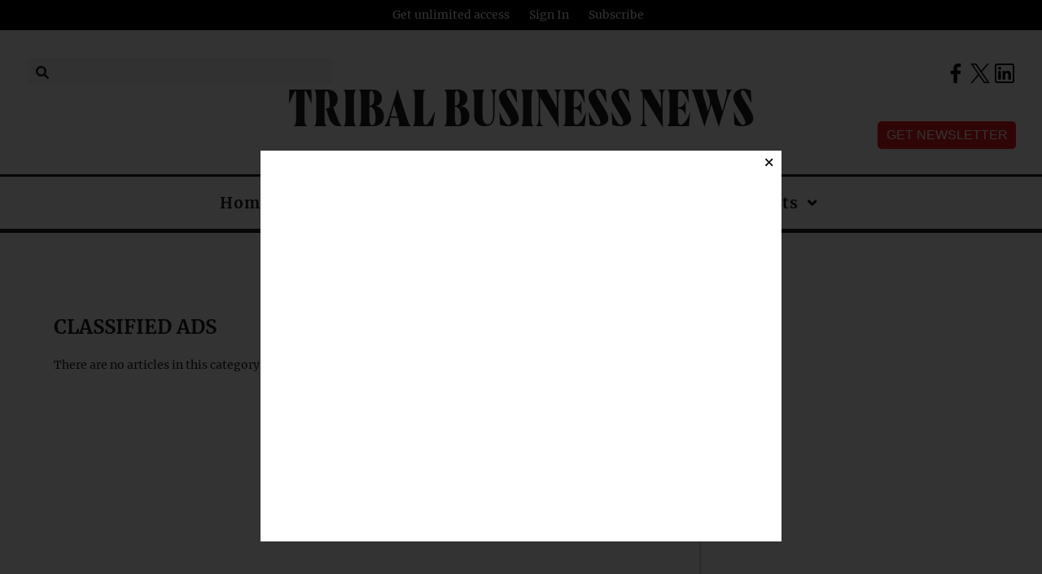

--- FILE ---
content_type: text/html; charset=utf-8
request_url: https://tribalbusinessnews.com/classified-ads
body_size: 11175
content:
                            <!DOCTYPE html>
<html lang="en-GB" dir="ltr">
        
<head>
    
            <meta name="viewport" content="width=device-width, initial-scale=1.0">
        <meta http-equiv="X-UA-Compatible" content="IE=edge" />
        

                <link rel="icon" type="image/x-icon" href="/templates/rt_akuatik/custom/images/tbn_knockout.png" />
        
            
         <meta charset="utf-8" />
	<base href="https://tribalbusinessnews.com/classified-ads" />
	<meta name="twitter:card" content="summary_large_image" />
	<meta name="og:title" content="Classified Ads" />
	<meta name="twitter:title" content="Classified Ads" />
	<meta name="og:type" content="article" />
	<meta name="og:url" content="https://tribalbusinessnews.com/classified-ads" />
	<meta name="og:site_name" content="Tribal Business News" />
	<meta name="generator" content="Joomla! - Open Source Content Management" />
	<title>Classified Ads</title>
	<link href="/classified-ads?format=feed&amp;type=rss" rel="alternate" type="application/rss+xml" title="RSS 2.0" />
	<link href="/classified-ads?format=feed&amp;type=atom" rel="alternate" type="application/atom+xml" title="Atom 1.0" />
	<link href="/plugins/system/jce/css/content.css?badb4208be409b1335b815dde676300e" rel="stylesheet" />
	<link href="/media/com_rstbox/css/engagebox.css?200137afd7eb0a535b701e6770eeb8db" rel="stylesheet" />
	<link href="/media/gantry5/assets/css/lightcase.css" rel="stylesheet" />
	<link href="/media/gantry5/engines/nucleus/css-compiled/nucleus.css" rel="stylesheet" />
	<link href="/templates/rt_akuatik/custom/css-compiled/akuatik_300.css" rel="stylesheet" />
	<link href="/media/gantry5/assets/css/bootstrap-gantry.css" rel="stylesheet" />
	<link href="/media/gantry5/engines/nucleus/css-compiled/joomla.css" rel="stylesheet" />
	<link href="/media/jui/css/icomoon.css" rel="stylesheet" />
	<link href="/media/gantry5/assets/css/font-awesome6-all.min.css" rel="stylesheet" />
	<link href="/templates/rt_akuatik/custom/css-compiled/akuatik-joomla_300.css" rel="stylesheet" />
	<link href="/templates/rt_akuatik/custom/css-compiled/custom_300.css" rel="stylesheet" />
	<link href="/templates/rt_akuatik/custom/scss/mailchimp.css" rel="stylesheet" />
	<style>
.eb-4 .eb-dialog{--eb-max-width:640px;--eb-height:480px;--eb-padding:0;--eb-background-color:rgba(255, 255, 255, 1);--eb-text-color:rgba(51, 51, 51, 1);--eb-dialog-shadow:var(--eb-shadow-none);text-align:center;--eb-border-style:none;--eb-border-color:rgba(0, 0, 0, 0.4);--eb-border-width:1px;--eb-overlay-enabled:1;--eb-overlay-clickable:1;--eb-bg-image-enabled:0;--eb-background-image:none;}.eb-4.eb-inst{--eb-margin:0;justify-content:center;align-items:center;}.eb-4 .eb-close{--eb-close-button-inside:block;--eb-close-button-outside:none;--eb-close-button-icon:block;--eb-close-button-image:none;--eb-close-button-font-size:22px;--eb-close-button-color:rgba(0, 0, 0, 1);--eb-close-button-hover-color:rgba(255, 255, 255, 1);}.eb-4 .eb-dialog .eb-container{justify-content:center;min-height:100%;display:flex;flex-direction:column;}.eb-4 .eb-backdrop{--eb-overlay-background-color:rgba(0, 0, 0, 0.8);}@media screen and (max-width: 1024px){.eb-4 .eb-dialog{--eb-bg-image-enabled:inherit;--eb-background-image:none;}}@media screen and (max-width: 575px){.eb-4 .eb-dialog{--eb-bg-image-enabled:inherit;--eb-background-image:none;}}.eb-4 {
                --animation_duration: 300ms;

            }
        .eb-inst {
top: 65px !important;
}

@media (max-width: 480px){
#g-container-main {
margin-top: 0px !important;
}
}body .uwy.userway_p1 .uai {
    top: calc(100vh - 70px) !important;
left: calc(100vw - 40px) !important;
}
	</style>
	<script type="application/json" class="joomla-script-options new">{"csrf.token":"7d5e9c5dac8516b2bfc90da4788273f0","system.paths":{"root":"","base":""}}</script>
	<script src="/media/jui/js/jquery.min.js?200137afd7eb0a535b701e6770eeb8db"></script>
	<script src="/media/jui/js/jquery-noconflict.js?200137afd7eb0a535b701e6770eeb8db"></script>
	<script src="/media/jui/js/jquery-migrate.min.js?200137afd7eb0a535b701e6770eeb8db"></script>
	<script src="/media/system/js/caption.js?200137afd7eb0a535b701e6770eeb8db"></script>
	<script src="/media/system/js/core.js?200137afd7eb0a535b701e6770eeb8db"></script>
	<script src="/media/com_rstbox/js/vendor/velocity.min.js?200137afd7eb0a535b701e6770eeb8db"></script>
	<script src="/media/com_rstbox/js/vendor/velocity.ui.min.js?200137afd7eb0a535b701e6770eeb8db"></script>
	<script src="/media/com_rstbox/js/engagebox.js?200137afd7eb0a535b701e6770eeb8db"></script>
	<script src="/media/jui/js/jquery.ui.core.min.js?200137afd7eb0a535b701e6770eeb8db"></script>
	<script src="/media/jui/js/bootstrap.min.js?200137afd7eb0a535b701e6770eeb8db"></script>
	<script src="/templates/rt_akuatik/custom/js/moment.js"></script>
	<script>
jQuery(window).on('load',  function() {
				new JCaption('img.caption');
			});
	</script>

    
                    <script
  type="text/javascript"
  src="https://app.termly.io/resource-blocker/e9640642-b6cd-461d-95ea-c48f6b9cab55?autoBlock=on"
></script>

<!-- Google Tag Manager -->
<script>(function(w,d,s,l,i){w[l]=w[l]||[];w[l].push({'gtm.start':
new Date().getTime(),event:'gtm.js'});var f=d.getElementsByTagName(s)[0],
j=d.createElement(s),dl=l!='dataLayer'?'&l='+l:'';j.async=true;j.src=
'https://www.googletagmanager.com/gtm.js?id='+i+dl;f.parentNode.insertBefore(j,f);
})(window,document,'script','dataLayer','GTM-P8HRCKM');</script>
<!-- End Google Tag Manager -->

<script async src="https://securepubads.g.doubleclick.net/tag/js/gpt.js"></script>
<script>
  var googletag = googletag || {};
  googletag.cmd = googletag.cmd || [];
</script>
<script>
googletag.cmd.push(function () {
  googletag.pubads().setForceSafeFrame(true);

    googletag
      .defineSlot("/21866945163/TBN-V1/TLD", [728, 90], "div-gpt-ad-1618261624115-0")
      .addService(googletag.pubads());
    googletag
      .defineSlot("/21866945163/TBN-V1/TLM", [300, 250], "div-gpt-ad-1618261697824-0")
      .addService(googletag.pubads());
    googletag
      .defineSlot("/21866945163/TBN-V1/TLR", [300, 250], "div-gpt-ad-1619619765991-0")
      .addService(googletag.pubads());
    googletag
      .defineSlot("/21866945163/TBN-V1/SKY-D", [300, 600], "div-gpt-ad-1610042451462-0")
      .addService(googletag.pubads());
    googletag
      .defineSlot("/21866945163/TBN-V1/SKY-M", [300, 250], "div-gpt-ad-1612802721785-0")
      .addService(googletag.pubads());
    googletag
      .defineSlot("/21866945163/TBN-V1/ROS1", [300, 250], "div-gpt-ad-1610044060151-0")
      .addService(googletag.pubads());
    googletag
      .defineSlot("/21866945163/TBN-V1/ROS2", [300, 250], "div-gpt-ad-1610045524546-0")
      .addService(googletag.pubads());
    googletag
      .defineSlot("/21866945163/TBN-V1/ROS3", [300, 250], "div-gpt-ad-1610045706438-0")
      .addService(googletag.pubads());
    googletag
      .defineSlot("/21866945163/TBN-V1/ROS4", [300, 250], "div-gpt-ad-1610045835758-0")
      .addService(googletag.pubads());
    googletag
      .defineSlot("/21866945163/TBN-V1/ROS5", [300, 250], "div-gpt-ad-1610045989669-0")
      .addService(googletag.pubads());
    googletag
      .defineSlot("/21866945163/TBN-V1/ROS6", [300, 250], "div-gpt-ad-1610046196702-0")
      .addService(googletag.pubads());
    googletag
      .defineSlot("/21866945163/TBN-V1/IN-D", [640, 480], "div-gpt-ad-1610053609510-0")
      .addService(googletag.pubads());
    googletag
      .defineSlot("/21866945163/TBN-V1/IN-M", [300, 400], "div-gpt-ad-1610053742760-0")
      .addService(googletag.pubads());
    googletag
      .defineSlot('/21866945163/TBN-V1/TBN-B-D', [[970, 250], [980, 120]], 'div-gpt-ad-1725912838349-0')
      .addService(googletag.pubads());
    googletag
      .defineSlot('/21866945163/TBN-V1/TBN-B-M', [[300, 250], [320, 50]], 'div-gpt-ad-1725913051918-0')
      .addService(googletag.pubads());
    googletag
      .defineSlot('/21866945163/TBN-V1/TBN-TOAST-D', [[970, 250], [980, 120], [970, 90]], 'div-gpt-ad-1725913144091-0')
      .addService(googletag.pubads());
    googletag
      .defineSlot('/21866945163/TBN-V1/TBN-TOAST-M', [[300, 250], [320, 50]], 'div-gpt-ad-1725913252965-0')
      .addService(googletag.pubads());
    googletag.pubads().enableSingleRequest();
    googletag.enableServices();
  });
</script>
<script
  type="text/javascript"
  src="https://platform-api.sharethis.com/js/sharethis.js#property=5f75e1b28d745b001a78a0d6&product=sop"
  async="async"
></script>

<script src="https://kit.fontawesome.com/3a56cc3857.js" crossorigin="anonymous"></script>
            
</head>

    <body class="gantry tilt site com_content view-category layout-blog no-task dir-ltr itemid-308 outline-300 g-offcanvas-left g-default g-style-preset2">
        <script type="text/javascript">
	var paywall_free = false;
  </script>

<!-- Google Tag Manager (noscript) -->
<noscript><iframe src="https://www.googletagmanager.com/ns.html?id=GTM-P8HRCKM"
height="0" width="0" style="display:none;visibility:hidden"></iframe></noscript>
<!-- End Google Tag Manager (noscript) -->
                    

        <div id="g-offcanvas"  data-g-offcanvas-swipe="0" data-g-offcanvas-css3="1">
                        <div class="g-grid">                        

        <div class="g-block size-100">
             <div id="mobile-menu-4620-particle" class="g-content g-particle">            <div id="g-mobilemenu-container" data-g-menu-breakpoint="51rem"></div>
            </div>
        </div>
            </div>
    </div>
        <div id="g-page-surround">
            <div class="g-offcanvas-hide g-offcanvas-toggle" role="navigation" data-offcanvas-toggle aria-controls="g-offcanvas" aria-expanded="false"><i class="fa fa-fw fa-bars"></i></div>                        

                                                        
                <section id="g-top">
                <div class="g-container">                                <div class="g-grid">                        

        <div class="g-block size-100">
             <div class="g-system-messages">
                                            <div id="system-message-container">
    </div>

            
    </div>
        </div>
            </div>
            </div>
        
    </section>
                                        
                <section id="g-navigation">
                                        <div class="g-grid">                        

        <div class="g-block size-100 nomarginall nopaddingall pigeon-bar">
             <div id="custom-2868-particle" class="g-content g-particle">            <nav id="pigeon-widget-status"></nav>
            </div>
        </div>
            </div>
                            <div class="g-grid">                        

        <div id="search-icon" class="g-block size-33 smallpaddingright smallpaddingbottom">
             <div id="search-9578-particle" class="g-content g-particle">            <div id="g-search-search-9578" class="g-search ">
                <form action="/component/search/" method="post">
            <input type="text" name="searchword" placeholder="" size="30" maxlength="200" value="" title="">
            <input type="hidden" name="task" value="search">
        </form>
            </div>
            </div>
        </div>
                    

        <div class="g-block size-34">
             <div class="spacer"></div>
        </div>
                    

        <div class="g-block size-33 hidden-phone">
             <div id="custom-1712-particle" class="g-content g-particle">            <span style="float:right"><a href="https://www.facebook.com/tribalbusinessnews/" target="blank"><img src="/images/2023/facebook-app-symbol.png" alt="facebook app symbol" width="24" height="24" /></a>&nbsp;&nbsp;<a href="https://twitter.com/tribalbiz" target="blank"><img src="/images/2023/twitter.png" alt="twitter" width="24" height="24" /></a>&nbsp;&nbsp;<a href="https://www.linkedin.com/company/tribalbiznews/" target="blank"><img src="/images/2023/linkedin_4.png" alt="linkedin" width="24" height="24" /></a></span>
            </div>
        </div>
            </div>
                            <div class="g-grid">                        

        <div class="g-block size-20 nopaddingall nomarginall">
             <div id="custom-1737-particle" class="g-content g-particle">            <div class="nav-left">
  <div class="paywall">
  </div>
</div>
            </div>
        </div>
                    

        <div class="g-block size-60 nomarginall nopaddingall hidden-phone">
             <div id="custom-2341-particle" class="g-content g-particle">            <div class="text-logo"><a href="/">Tribal Business News</a></div>
            </div>
        </div>
                    

        <div class="g-block size-20 nomarginall nopaddingall">
             <div id="custom-3320-particle" class="g-content g-particle">            <div class="nav-right">
  <!--<div id="date"></div>-->
  <a href="/free-e-newsletters" id="get-newsletter-button">get newsletter</a>
  <a href="/subscribe" id="subscribe-today-button">subscribe today</a>
 </div>
<!--<script>
document.getElementById("date").innerText = moment().format('MMMM D, YYYY');
</script>-->
            </div>
        </div>
            </div>
                            <div class="g-grid">                        

        <div id="nav-menu" class="g-block size-100 center nopaddingall">
             <div id="menu-7130-particle" class="g-content g-particle">            <nav class="g-main-nav" data-g-hover-expand="true">
        <ul class="g-toplevel">
                                                                                                                
        
                
        
                
        
        <li class="g-menu-item g-menu-item-type-component g-menu-item-101 g-standard  ">
                            <a class="g-menu-item-container" href="/">
                                                                <span class="g-menu-item-content">
                                    <span class="g-menu-item-title">Home</span>
            
                    </span>
                                                </a>
                                </li>
    
                                                                                                
        
                
        
                
        
        <li class="g-menu-item g-menu-item-type-heading g-menu-item-379 g-parent g-standard  ">
                            <div class="g-menu-item-container" data-g-menuparent="">                                                                            <span class="g-nav-header g-menu-item-content">            <span class="g-menu-item-title">Sections</span>
            </span>
                                        <span class="g-menu-parent-indicator"></span>                            </div>                                                                <ul class="g-dropdown g-inactive g-fade g-dropdown-right">
            <li class="g-dropdown-column">
                        <div class="g-grid">
                        <div class="g-block size-100">
            <ul class="g-sublevel">
                <li class="g-level-1 g-go-back">
                    <a class="g-menu-item-container" href="#" data-g-menuparent=""><span>Back</span></a>
                </li>
                                                                                                                    
        
                
        
                
        
        <li class="g-menu-item g-menu-item-type-component g-menu-item-427  ">
                            <a class="g-menu-item-container" href="/sections/arts-and-culture">
                                                                <span class="g-menu-item-content">
                                    <span class="g-menu-item-title">Arts and Culture</span>
            
                    </span>
                                                </a>
                                </li>
    
                                                                                                
        
                
        
                
        
        <li class="g-menu-item g-menu-item-type-component g-menu-item-415  ">
                            <a class="g-menu-item-container" href="/sections/economic-development">
                                                                <span class="g-menu-item-content">
                                    <span class="g-menu-item-title">Economic Development</span>
            
                    </span>
                                                </a>
                                </li>
    
                                                                                                
        
                
        
                
        
        <li class="g-menu-item g-menu-item-type-component g-menu-item-423  ">
                            <a class="g-menu-item-container" href="/sections/energy">
                                                                <span class="g-menu-item-content">
                                    <span class="g-menu-item-title">Energy | Environment</span>
            
                    </span>
                                                </a>
                                </li>
    
                                                                                                
        
                
        
                
        
        <li class="g-menu-item g-menu-item-type-component g-menu-item-421  ">
                            <a class="g-menu-item-container" href="/sections/finance">
                                                                <span class="g-menu-item-content">
                                    <span class="g-menu-item-title">Finance</span>
            
                    </span>
                                                </a>
                                </li>
    
                                                                                                
        
                
        
                
        
        <li class="g-menu-item g-menu-item-type-component g-menu-item-420  ">
                            <a class="g-menu-item-container" href="/sections/food-agriculture">
                                                                <span class="g-menu-item-content">
                                    <span class="g-menu-item-title">Food | Agriculture</span>
            
                    </span>
                                                </a>
                                </li>
    
                                                                                                
        
                
        
                
        
        <li class="g-menu-item g-menu-item-type-component g-menu-item-419  ">
                            <a class="g-menu-item-container" href="/sections/gaming">
                                                                <span class="g-menu-item-content">
                                    <span class="g-menu-item-title">Gaming</span>
            
                    </span>
                                                </a>
                                </li>
    
                                                                                                
        
                
        
                
        
        <li class="g-menu-item g-menu-item-type-component g-menu-item-422  ">
                            <a class="g-menu-item-container" href="/sections/health-care">
                                                                <span class="g-menu-item-content">
                                    <span class="g-menu-item-title">Health Care</span>
            
                    </span>
                                                </a>
                                </li>
    
                                                                                                
        
                
        
                
        
        <li class="g-menu-item g-menu-item-type-component g-menu-item-466  ">
                            <a class="g-menu-item-container" href="/sections/higher-education">
                                                                <span class="g-menu-item-content">
                                    <span class="g-menu-item-title">Higher Education</span>
            
                    </span>
                                                </a>
                                </li>
    
                                                                                                
        
                
        
                
        
        <li class="g-menu-item g-menu-item-type-component g-menu-item-424  ">
                            <a class="g-menu-item-container" href="/sections/entrepreneurism">
                                                                <span class="g-menu-item-content">
                                    <span class="g-menu-item-title">Indigenous Entrepreneurs</span>
            
                    </span>
                                                </a>
                                </li>
    
                                                                                                
        
                
        
                
        
        <li class="g-menu-item g-menu-item-type-component g-menu-item-416  ">
                            <a class="g-menu-item-container" href="/sections/federal-8-a-contracting">
                                                                <span class="g-menu-item-content">
                                    <span class="g-menu-item-title">Native Contracting</span>
            
                    </span>
                                                </a>
                                </li>
    
                                                                                                
        
                
        
                
        
        <li class="g-menu-item g-menu-item-type-component g-menu-item-302  ">
                            <a class="g-menu-item-container" href="/sections/opinion-op-ed">
                                                                <span class="g-menu-item-content">
                                    <span class="g-menu-item-title">Opinion/Op-Ed</span>
            
                    </span>
                                                </a>
                                </li>
    
                                                                                                
        
                
        
                
        
        <li class="g-menu-item g-menu-item-type-component g-menu-item-417  ">
                            <a class="g-menu-item-container" href="/sections/policy-and-law">
                                                                <span class="g-menu-item-content">
                                    <span class="g-menu-item-title">Policy and Law</span>
            
                    </span>
                                                </a>
                                </li>
    
                                                                                                
        
                
        
                
        
        <li class="g-menu-item g-menu-item-type-component g-menu-item-425  ">
                            <a class="g-menu-item-container" href="/sections/real-estate">
                                                                <span class="g-menu-item-content">
                                    <span class="g-menu-item-title">Real Estate</span>
            
                    </span>
                                                </a>
                                </li>
    
                                                                                                
        
                
        
                
        
        <li class="g-menu-item g-menu-item-type-component g-menu-item-418  ">
                            <a class="g-menu-item-container" href="/sections/sovereignty">
                                                                <span class="g-menu-item-content">
                                    <span class="g-menu-item-title">Sovereignty</span>
            
                    </span>
                                                </a>
                                </li>
    
                                                                                                
        
                
        
                
        
        <li class="g-menu-item g-menu-item-type-component g-menu-item-426  ">
                            <a class="g-menu-item-container" href="/sections/tourism">
                                                                <span class="g-menu-item-content">
                                    <span class="g-menu-item-title">Tourism</span>
            
                    </span>
                                                </a>
                                </li>
    
    
            </ul>
        </div>
            </div>

            </li>
        </ul>
            </li>
    
                                                                                                
        
                
        
                
        
        <li class="g-menu-item g-menu-item-type-component g-menu-item-309 g-parent g-standard g-menu-item-link-parent ">
                            <a class="g-menu-item-container" href="/subscribe">
                                                                <span class="g-menu-item-content">
                                    <span class="g-menu-item-title">Subscribe</span>
            
                    </span>
                    <span class="g-menu-parent-indicator" data-g-menuparent=""></span>                            </a>
                                                                            <ul class="g-dropdown g-inactive g-fade g-dropdown-right">
            <li class="g-dropdown-column">
                        <div class="g-grid">
                        <div class="g-block size-100">
            <ul class="g-sublevel">
                <li class="g-level-1 g-go-back">
                    <a class="g-menu-item-container" href="#" data-g-menuparent=""><span>Back</span></a>
                </li>
                                                                                                                    
        
                
        
                
        
        <li class="g-menu-item g-menu-item-type-alias g-menu-item-652  ">
                            <a class="g-menu-item-container" href="/subscribe">
                                                                <span class="g-menu-item-content">
                                    <span class="g-menu-item-title">Subscription Plans</span>
            
                    </span>
                                                </a>
                                </li>
    
                                                                                                
        
                
        
                
        
        <li class="g-menu-item g-menu-item-type-alias g-menu-item-651  ">
                            <a class="g-menu-item-container" href="/free-e-newsletters">
                                                                <span class="g-menu-item-content">
                                    <span class="g-menu-item-title">Free E-Newsletter</span>
            
                    </span>
                                                </a>
                                </li>
    
    
            </ul>
        </div>
            </div>

            </li>
        </ul>
            </li>
    
                                                                                                
        
                
        
                
        
        <li class="g-menu-item g-menu-item-type-url g-menu-item-310 g-parent g-standard g-menu-item-link-parent ">
                            <a class="g-menu-item-container" href="/media-kit-request-rates">
                                                                <span class="g-menu-item-content">
                                    <span class="g-menu-item-title">Advertise</span>
            
                    </span>
                    <span class="g-menu-parent-indicator" data-g-menuparent=""></span>                            </a>
                                                                            <ul class="g-dropdown g-inactive g-fade g-dropdown-right">
            <li class="g-dropdown-column">
                        <div class="g-grid">
                        <div class="g-block size-100">
            <ul class="g-sublevel">
                <li class="g-level-1 g-go-back">
                    <a class="g-menu-item-container" href="#" data-g-menuparent=""><span>Back</span></a>
                </li>
                                                                                                                    
        
                
        
                
        
        <li class="g-menu-item g-menu-item-type-component g-menu-item-968  ">
                            <a class="g-menu-item-container" href="/advertise/native-storylab">
                                                                <span class="g-menu-item-content">
                                    <span class="g-menu-item-title">Native Storylab</span>
            
                    </span>
                                                </a>
                                </li>
    
    
            </ul>
        </div>
            </div>

            </li>
        </ul>
            </li>
    
                                                                                                
        
                
        
                
        
        <li class="g-menu-item g-menu-item-type-component g-menu-item-381 g-standard  ">
                            <a class="g-menu-item-container" href="/about">
                                                                <span class="g-menu-item-content">
                                    <span class="g-menu-item-title">About</span>
            
                    </span>
                                                </a>
                                </li>
    
                                                                                                
        
                
        
                
        
        <li class="g-menu-item g-menu-item-type-component g-menu-item-776 g-standard  ">
                            <a class="g-menu-item-container mobile-only" href="/search">
                                                                <span class="g-menu-item-content">
                                    <span class="g-menu-item-title">Search</span>
            
                    </span>
                                                </a>
                                </li>
    
                                                                                                
        
                
        
                
        
        <li class="g-menu-item g-menu-item-type-heading g-menu-item-871 g-parent g-standard  ">
                            <div class="g-menu-item-container" data-g-menuparent="">                                                                            <span class="g-nav-header g-menu-item-content">            <span class="g-menu-item-title">Events</span>
            </span>
                                        <span class="g-menu-parent-indicator"></span>                            </div>                                                                <ul class="g-dropdown g-inactive g-fade g-dropdown-right">
            <li class="g-dropdown-column">
                        <div class="g-grid">
                        <div class="g-block size-100">
            <ul class="g-sublevel">
                <li class="g-level-1 g-go-back">
                    <a class="g-menu-item-container" href="#" data-g-menuparent=""><span>Back</span></a>
                </li>
                                                                                                                    
        
                
        
                
        
        <li class="g-menu-item g-menu-item-type-component g-menu-item-951  ">
                            <a class="g-menu-item-container" href="/events/2025-great-lakes-tribal-economic-summit">
                                                                <span class="g-menu-item-content">
                                    <span class="g-menu-item-title">2025 GREAT LAKES TRIBAL ECONOMIC SUMMIT</span>
            
                    </span>
                                                </a>
                                </li>
    
    
            </ul>
        </div>
            </div>

            </li>
        </ul>
            </li>
    
    
        </ul>
    </nav>
            </div>
        </div>
            </div>
            
    </section>
                                                    
                <section id="g-slideshow">
                <div class="g-container">                                <div class="g-grid">                        

        <div class="g-block size-100 nopaddingall nomarginall visible-phone">
             <div id="custom-6774-particle" class="g-content g-particle">            <div class="text-logo" style="margin-top:80px"><a href="/">Tribal Business News</a></div>
            </div>
        </div>
            </div>
            </div>
        
    </section>
                                                    
                <header id="g-header">
                <div class="g-container">                                <div class="g-grid">                        

        <div class="g-block size-100">
             <div class="g-content">
                                    <div class="platform-content"><div class="moduletable ">
						

<div class="custom"  >
	<div class="fullwidth_spacer">&nbsp;</div></div>
		</div></div>
            
        </div>
        </div>
            </div>
                            <div class="g-grid">                        

        <div class="g-block size-100 center top-leaderboard">
             <div class="g-content">
                                    <div class="platform-content"><div class="moduletable ">
						

<div class="custom"  >
	</div>
		</div></div>
            
        </div>
        </div>
            </div>
                            <div class="g-grid">                        

        <div class="g-block size-100 center top-leaderboard-mobile">
             <div class="g-content">
                                    <div class="platform-content"><div class="moduletable ">
							<h3 class="g-title">Mobile Ad Container</h3>
						

<div class="custom"  >
	</div>
		</div></div>
            
        </div>
        </div>
            </div>
            </div>
        
    </header>
                                    
                                
                
    
                <section id="g-container-main" class="g-wrapper">
                <div class="g-container">                    <div class="g-grid">                        

        <div class="g-block size-68">
             <main id="g-mainbar">
                                        <div class="g-grid">                        

        <div class="g-block size-100">
             <div class="g-content">
                                                            <div class="platform-content row-fluid"><div class="span12"><div class="blog" itemscope itemtype="https://schema.org/Blog">
	
			<h1> 							<span class="subheading-category">Classified Ads</span>
					</h1>
		
	
	
						<p>There are no articles in this category. If subcategories display on this page, they may have articles.</p>
			
		
	
	
	
		</div>

<div itemprop='page-identifiers' article_identifier='view-article' section_identifier='view-category' homepage_identifier='outline-301' overflow_identifier='#g-container-main'></div>
<div itemprop='breakpoint' breakpoint='1024'></div>
<div itemprop='adparts' video_code='' order='1' ad_body='/21866945163/TBN-V1/TLM' gpt_num='1618261697824' type='mobile' assigned_container_id='2,65,66' native_tags=''></div>
<div itemprop='adparts' video_code='' order='2' ad_body='/21866945163/TBN-V1/TLR' gpt_num='1619619765991' type='mobile' assigned_container_id='8,46,47' native_tags=''></div>
<div itemprop='adparts' video_code='' order='3' ad_body='/21866945163/TBN-V1/SKY-D' gpt_num='1610042451462' type='desktop' assigned_container_id='3,61,73' native_tags=''></div>
<div itemprop='adparts' video_code='' order='4' ad_body='/21866945163/TBN-V1/TLD' gpt_num='1618261624115' type='desktop' assigned_container_id='1,53,64' native_tags=''></div>
<div itemprop='adparts' video_code='' order='5' ad_body='/21866945163/TBN-V1/SKY-M' gpt_num='1612802721785' type='mobile' assigned_container_id='49,5,75,74' native_tags=''></div>
<div itemprop='adparts' video_code='' order='6' ad_body='/21866945163/TBN-V1/TLR' gpt_num='1619619765991' type='desktop' assigned_container_id='7,56,67,68' native_tags=''></div>
<div itemprop='adparts' video_code='' order='7' ad_body='/21866945163/TBN-V1/ROS1' gpt_num='1610044060151' type='mobile' assigned_container_id='31,76,38,45' native_tags=''></div>
<div itemprop='adparts' video_code='' order='8' ad_body='/21866945163/TBN-V1/ROS2' gpt_num='1610045524546' type='desktop' assigned_container_id='19,60,72' native_tags=''></div>
<div itemprop='adparts' video_code='' order='9' ad_body='/21866945163/TBN-V1/ROS2' gpt_num='1610045524546' type='mobile' assigned_container_id='30,37,44,78' native_tags=''></div>
<div itemprop='adparts' video_code='' order='10' ad_body='/21866945163/TBN-V1/ROS1' gpt_num='1610044060151' type='desktop' assigned_container_id='18,51,69' native_tags=''></div>
<div itemprop='adparts' video_code='' order='11' ad_body='/21866945163/TBN-V1/ROS3' gpt_num='1610045706438' type='desktop' assigned_container_id='20,58,71' native_tags=''></div>
<div itemprop='adparts' video_code='' order='12' ad_body='/21866945163/TBN-V1/ROS3' gpt_num='1610045706438' type='mobile' assigned_container_id='29,36,43,79' native_tags=''></div>
<div itemprop='adparts' video_code='' order='13' ad_body='/21866945163/TBN-V1/ROS4' gpt_num='1610045835758' type='desktop' assigned_container_id='21,57,70' native_tags=''></div>
<div itemprop='adparts' video_code='' order='14' ad_body='/21866945163/TBN-V1/ROS4' gpt_num='1610045835758' type='mobile' assigned_container_id='28,77,35,42' native_tags=''></div>
<div itemprop='adparts' video_code='' order='18' ad_body='/21866945163/TBN-V1/ROS5' gpt_num='1610045989669' type='mobile' assigned_container_id='27,34,41,80' native_tags=''></div>
<div itemprop='adparts' video_code='' order='20' ad_body='/21866945163/TBN-V1/ROS6' gpt_num='1610046196702' type='mobile' assigned_container_id='23,26,40,81' native_tags=''></div>
<div itemprop='containerparts' a_title='center' c_title='0' c_id='1' array_order='1' c_order='1' c_anchor='#g-header' c_name='D-Top Leaderboard' c_section='home' f_child='false' type='desktop'></div>
<div itemprop='containerparts' a_title='center' c_title='1' c_id='2' array_order='2' c_order='2' c_anchor='#g-container-main' c_name='M-Top Leaderboard ' c_section='home' f_child='true' type='mobile'></div>
<div itemprop='containerparts' a_title='center' c_title='1' c_id='5' array_order='3' c_order='3' c_anchor='.pigeon-first-p > p:nth-of-type(6)	' c_name='M-Skyscraper Article' c_section='article' f_child='false' type='mobile'></div>
<div itemprop='containerparts' a_title='center' c_title='1' c_id='8' array_order='4' c_order='4' c_anchor='#g-mainbar > div:nth-child(4)' c_name='M-Top Large Rectangle' c_section='home' f_child='true' type='mobile'></div>
<div itemprop='containerparts' a_title='center' c_title='0' c_id='18' array_order='5' c_order='5' c_anchor='#g-aside' c_name='D-Side Ad 1' c_section='home' f_child='true' type='desktop'></div>
<div itemprop='containerparts' a_title='center' c_title='0' c_id='23' array_order='6' c_order='6' c_anchor='#g-aside' c_name='D-Side Ad 6' c_section='home' f_child='true' type='desktop'></div>
<div itemprop='containerparts' a_title='center' c_title='0' c_id='3' array_order='7' c_order='7' c_anchor='#g-aside' c_name='D-Skyscraper' c_section='category' f_child='true' type='desktop'></div>
<div itemprop='containerparts' a_title='center' c_title='0' c_id='24' array_order='8' c_order='8' c_anchor='#g-aside' c_name='D-Side Ad 7' c_section='category' f_child='false' type='desktop'></div>
<div itemprop='containerparts' a_title='center' c_title='0' c_id='54' array_order='9' c_order='9' c_anchor='#g-aside' c_name='D-Side Ad 6' c_section='category' f_child='false' type='desktop'></div>
<div itemprop='containerparts' a_title='center' c_title='0' c_id='22' array_order='10' c_order='10' c_anchor='#g-aside' c_name='D-Side Ad 5' c_section='category' f_child='false' type='desktop'></div>
<div itemprop='containerparts' a_title='center' c_title='0' c_id='21' array_order='11' c_order='11' c_anchor='#g-aside' c_name='D-Side Ad 4' c_section='category' f_child='true' type='desktop'></div>
<div itemprop='containerparts' a_title='center' c_title='0' c_id='20' array_order='12' c_order='12' c_anchor='#g-aside' c_name='D-Side Ad 3' c_section='category' f_child='true' type='desktop'></div>
<div itemprop='containerparts' a_title='center' c_title='0' c_id='19' array_order='13' c_order='13' c_anchor='#g-aside' c_name='D-Side Ad 2' c_section='category' f_child='true' type='desktop'></div>
<div itemprop='containerparts' a_title='center' c_title='0' c_id='51' array_order='14' c_order='14' c_anchor='#g-aside' c_name='D-Side Ad 1' c_section='category' f_child='true' type='desktop'></div>
<div itemprop='containerparts' a_title='center' c_title='1' c_id='56' array_order='15' c_order='15' c_anchor='#g-aside' c_name='D-Top Large Rectangle' c_section='category' f_child='true' type='desktop'></div>
<div itemprop='containerparts' a_title='center' c_title='1' c_id='26' array_order='16' c_order='16' c_anchor='.row-6' c_name='M-Side Ad 6 Cat Page' c_section='category' f_child='false' type='mobile'></div>
<div itemprop='containerparts' a_title='center' c_title='1' c_id='28' array_order='17' c_order='17' c_anchor='.pigeon-first-p > p:nth-of-type(18)	' c_name='M-Side Ad 4 Article' c_section='article' f_child='true' type='mobile'></div>
<div itemprop='containerparts' a_title='center' c_title='1' c_id='29' array_order='18' c_order='18' c_anchor='.row-3' c_name='M-Side Ad 3 Cat Page' c_section='category' f_child='false' type='mobile'></div>
<div itemprop='containerparts' a_title='center' c_title='1' c_id='30' array_order='19' c_order='19' c_anchor='.row-2' c_name='M-Side Ad 2 Cat Page' c_section='category' f_child='false' type='mobile'></div>
<div itemprop='containerparts' a_title='center' c_title='1' c_id='31' array_order='20' c_order='20' c_anchor='.row-5' c_name='M-Side Ad 1 Cat Page' c_section='category' f_child='false' type='mobile'></div>
<div itemprop='containerparts' a_title='center' c_title='1' c_id='35' array_order='21' c_order='21' c_anchor='.row-4' c_name='M-Side Ad 4 Cat Page' c_section='category' f_child='false' type='mobile'></div>
<div itemprop='containerparts' a_title='center' c_title='1' c_id='43' array_order='22' c_order='22' c_anchor='.pigeon-first-p > p:nth-of-type(15)	' c_name='M-Side Ad 3 Article' c_section='article' f_child='true' type='mobile'></div>
<div itemprop='containerparts' a_title='center' c_title='1' c_id='44' array_order='23' c_order='23' c_anchor='.pigeon-first-p > p:nth-of-type(12)	' c_name='M-Side Ad 2 Article' c_section='article' f_child='false' type='mobile'></div>
<div itemprop='containerparts' a_title='center' c_title='1' c_id='45' array_order='24' c_order='24' c_anchor='.pigeon-first-p > p:nth-of-type(9)	' c_name='M-Side Ad 1 Article' c_section='article' f_child='false' type='mobile'></div>
<div itemprop='containerparts' a_title='center' c_title='1' c_id='46' array_order='25' c_order='25' c_anchor='.pigeon-first-p > p:nth-of-type(3)' c_name='M - Top Large Rectangle -  Article' c_section='article' f_child='false' type='mobile'></div>
<div itemprop='containerparts' a_title='center' c_title='1' c_id='47' array_order='26' c_order='26' c_anchor='.row-0' c_name='M - Large Rec Cat Page' c_section='category' f_child='false' type='mobile'></div>
<div itemprop='containerparts' a_title='center' c_title='0' c_id='52' array_order='27' c_order='27' c_anchor='#g-aside' c_name='D-Side Ad 7' c_section='home' f_child='true' type='desktop'></div>
<div itemprop='containerparts' a_title='center' c_title='0' c_id='53' array_order='28' c_order='28' c_anchor='#g-header' c_name='D-Top Leaderboard' c_section='category' f_child='false' type='desktop'></div>
<div itemprop='containerparts' a_title='center' c_title='0' c_id='55' array_order='29' c_order='29' c_anchor='#g-aside' c_name='D-Side Ad 5' c_section='home' f_child='false' type='desktop'></div>
<div itemprop='containerparts' a_title='center' c_title='0' c_id='57' array_order='30' c_order='30' c_anchor='#g-aside' c_name='D-Side Ad 4' c_section='home' f_child='true' type='desktop'></div>
<div itemprop='containerparts' a_title='center' c_title='0' c_id='58' array_order='31' c_order='31' c_anchor='#g-aside' c_name='D-Side Ad 3' c_section='home' f_child='true' type='desktop'></div>
<div itemprop='containerparts' a_title='center' c_title='0' c_id='60' array_order='32' c_order='32' c_anchor='#g-aside' c_name='D-Side Ad 2' c_section='home' f_child='true' type='desktop'></div>
<div itemprop='containerparts' a_title='center' c_title='0' c_id='61' array_order='33' c_order='33' c_anchor='#main-aside' c_name='D-Skyscraper' c_section='home' f_child='true' type='desktop'></div>
<div itemprop='containerparts' a_title='center' c_title='1' c_id='7' array_order='34' c_order='34' c_anchor='#main-aside' c_name='D-Top Large Rectangle' c_section='home' f_child='true' type='desktop'></div>
<div itemprop='containerparts' a_title='center' c_title='0' c_id='64' array_order='35' c_order='35' c_anchor='#g-header' c_name='D - Top Leaderboard' c_section='article' f_child='false' type='desktop'></div>
<div itemprop='containerparts' a_title='center' c_title='1' c_id='65' array_order='36' c_order='36' c_anchor='#g-container-main' c_name='M - Top Leaderboard' c_section='article' f_child='true' type='mobile'></div>
<div itemprop='containerparts' a_title='center' c_title='1' c_id='66' array_order='37' c_order='37' c_anchor='#g-container-main' c_name='M-Top Leaderboard ' c_section='category' f_child='true' type='mobile'></div>
<div itemprop='containerparts' a_title='center' c_title='0' c_id='73' array_order='38' c_order='38' c_anchor='#main-aside' c_name='D-Skyscraper' c_section='article' f_child='true' type='desktop'></div>
<div itemprop='containerparts' a_title='center' c_title='1' c_id='67' array_order='39' c_order='39' c_anchor='#main-aside' c_name='D-Top Large Rectangle' c_section='article' f_child='true' type='desktop'></div>
<div itemprop='containerparts' a_title='center' c_title='0' c_id='69' array_order='40' c_order='40' c_anchor='#g-aside' c_name='D-Side Ad 1' c_section='article' f_child='true' type='desktop'></div>
<div itemprop='containerparts' a_title='center' c_title='0' c_id='70' array_order='41' c_order='41' c_anchor='#g-aside' c_name='D-Side Ad 4' c_section='article' f_child='true' type='desktop'></div>
<div itemprop='containerparts' a_title='center' c_title='0' c_id='71' array_order='42' c_order='42' c_anchor='#g-aside' c_name='D-Side Ad 3' c_section='article' f_child='true' type='desktop'></div>
<div itemprop='containerparts' a_title='center' c_title='0' c_id='72' array_order='43' c_order='43' c_anchor='#g-aside' c_name='D-Side Ad 2' c_section='article' f_child='true' type='desktop'></div>
<div itemprop='containerparts' a_title='center' c_title='1' c_id='74' array_order='44' c_order='44' c_anchor='.row-2' c_name='M - Skyscraper Cat Page' c_section='category' f_child='true' type='mobile'></div>
<div itemprop='containerparts' a_title='center' c_title='1' c_id='75' array_order='45' c_order='45' c_anchor='#g-mainbar > div:nth-child(4) > div:nth-child(3)' c_name='M - Skyscraper Homepage' c_section='home' f_child='true' type='mobile'></div>
<div itemprop='containerparts' a_title='center' c_title='1' c_id='76' array_order='46' c_order='46' c_anchor='#g-mainbar > div:nth-child(6) > div:nth-child(1)' c_name='M - ROS1 Homepage' c_section='home' f_child='true' type='mobile'></div>
<div itemprop='containerparts' a_title='center' c_title='1' c_id='77' array_order='47' c_order='47' c_anchor='#g-mainbar > div:nth-child(8) > div:nth-child(2)' c_name='M - ROS4 Homepage' c_section='home' f_child='true' type='mobile'></div>
<div itemprop='containerparts' a_title='center' c_title='1' c_id='78' array_order='48' c_order='48' c_anchor='#g-mainbar > div:nth-child(6) > div:nth-child(2)' c_name='M - ROS2 Homepage' c_section='home' f_child='true' type='mobile'></div>
<div itemprop='containerparts' a_title='center' c_title='1' c_id='79' array_order='49' c_order='49' c_anchor='#g-mainbar > div:nth-child(8) > div:nth-child(1)' c_name='M - ROS3 Homepage' c_section='home' f_child='true' type='mobile'></div>
<div itemprop='containerparts' a_title='center' c_title='0' c_id='80' array_order='50' c_order='50' c_anchor='#g-extension > div > div:nth-child(3) > div:nth-child(1)' c_name='M - ROS5 Homepage' c_section='home' f_child='true' type='mobile'></div>
<div itemprop='containerparts' a_title='center' c_title='0' c_id='81' array_order='51' c_order='51' c_anchor='#g-extension > div > div:nth-child(3) > div:nth-child(2)' c_name='M - ROS6 Homepage' c_section='home' f_child='true' type='mobile'></div></div></div>
    
            
    </div>
        </div>
            </div>
                            <div class="g-grid">                        

        <div class="g-block size-100">
             <div id="custom-7624-particle" class="g-content g-particle">            <div></div>
            </div>
        </div>
            </div>
            
    </main>
        </div>
                    

        <div id="main-aside" class="g-block size-32">
             <aside id="g-aside">
                                        <div class="g-grid">                        

        <div class="g-block size-100">
             <div id="custom-4695-particle" class="g-content g-particle">            <div class="red-box">Breaking News</div>
            </div>
        </div>
            </div>
                            <div class="g-grid">                        

        <div class="g-block size-100 nopaddingtop nopaddingbottom">
             <div id="contentarray-9305-particle" class="g-content g-particle">            <div class="g-content-array g-joomla-articles">

                    <div class="g-grid">
                
                    <div class="g-block">
                        <div class="g-content">
                            <div class="g-array-item">
                                                                                                                                            <div class="g-array-item-image">
                                            <a href="/sections/federal-8-a-contracting/15451-defense-secretary-orders-review-of-8-a-contracts-native-firms-received-16b-in-2024">
                                                <img src="/images/2023/Secretary_Hegseth_Via_X_copy.jpg?696e342d" width="848" height="480" alt="" />
                                            </a>
                                        </div>
                                                                    
                                                                    <div class="g-array-item-title">
                                        <h3 class="g-item-title">
                                            <a href="/sections/federal-8-a-contracting/15451-defense-secretary-orders-review-of-8-a-contracts-native-firms-received-16b-in-2024">
                                                Defense Secretary orders review of 8(a) contracts; Native firms received $16B in 2024
                                            </a>
                                        </h3>
                                    </div>
                                
                                
                                                                                                        <div class="g-array-item-text">
                                                                                    The Department of Defense will conduct a line-by-line review of all sole-source contracts over $20 million awarded through the Small Business Administration's 8(a) program, Defense Secretary Pete...
                                                                            </div>
                                
                                                                    <div class="g-array-item-read-more">
                                        <a href="/sections/federal-8-a-contracting/15451-defense-secretary-orders-review-of-8-a-contracts-native-firms-received-16b-in-2024">
                                            <button class="button">Read More...</button>

                                        </a>
                                    </div>
                                                            </div>
                        </div>
                    </div>

                            </div>
                    <div class="g-grid">
                
                    <div class="g-block">
                        <div class="g-content">
                            <div class="g-array-item">
                                                                                                                                            <div class="g-array-item-image">
                                            <a href="/sections/sovereignty/15450-macarthur-names-megan-minoka-hill-to-lead-new-native-self-determination-program">
                                                <img src="/images/2023/Harvard_Ash_10_24_23_24431_LRG.jpg?696da371" width="1000" height="667" alt="" />
                                            </a>
                                        </div>
                                                                    
                                                                    <div class="g-array-item-title">
                                        <h3 class="g-item-title">
                                            <a href="/sections/sovereignty/15450-macarthur-names-megan-minoka-hill-to-lead-new-native-self-determination-program">
                                                MacArthur names Megan Minoka Hill to lead new Native self-determination program
                                            </a>
                                        </h3>
                                    </div>
                                
                                
                                                                                                        <div class="g-array-item-text">
                                                                                    The John D. and Catherine T. MacArthur Foundation has named Megan Minoka Hill as director of its new Native self-determination program, formalizing a philanthropic initiative developed over more...
                                                                            </div>
                                
                                                                    <div class="g-array-item-read-more">
                                        <a href="/sections/sovereignty/15450-macarthur-names-megan-minoka-hill-to-lead-new-native-self-determination-program">
                                            <button class="button">Read More...</button>

                                        </a>
                                    </div>
                                                            </div>
                        </div>
                    </div>

                            </div>
                    <div class="g-grid">
                
                    <div class="g-block">
                        <div class="g-content">
                            <div class="g-array-item">
                                                                                                                                            <div class="g-array-item-image">
                                            <a href="/sections/federal-8-a-contracting/15448-cherokee-federal-subsidiaries-added-to-mda-s-151b-shield-contract-pool">
                                                <img src="/images/2023/Base_Sign.jpg?696b9b6c" width="621" height="414" alt="" />
                                            </a>
                                        </div>
                                                                    
                                                                    <div class="g-array-item-title">
                                        <h3 class="g-item-title">
                                            <a href="/sections/federal-8-a-contracting/15448-cherokee-federal-subsidiaries-added-to-mda-s-151b-shield-contract-pool">
                                                Cherokee Federal subsidiaries added to MDA’s $151B SHIELD Contract Pool
                                            </a>
                                        </h3>
                                    </div>
                                
                                
                                                                                                        <div class="g-array-item-text">
                                                                                    Twelve subsidiaries of Cherokee Federal have been named among recent awardees on the Missile Defense Agency’s Scalable Homeland Innovative Enterprise Layered Defense (SHIELD) multiple-award...
                                                                            </div>
                                
                                                                    <div class="g-array-item-read-more">
                                        <a href="/sections/federal-8-a-contracting/15448-cherokee-federal-subsidiaries-added-to-mda-s-151b-shield-contract-pool">
                                            <button class="button">Read More...</button>

                                        </a>
                                    </div>
                                                            </div>
                        </div>
                    </div>

                            </div>
                    <div class="g-grid">
                
                    <div class="g-block">
                        <div class="g-content">
                            <div class="g-array-item">
                                                                                                                                            <div class="g-array-item-image">
                                            <a href="/sections/economic-development/15447-cherokee-nation-launches-opportunity-zone-program-to-boost-investment-in-distressed-reservation-communities">
                                                <img src="/images/2023/CHEROKEENATIONOPZONES_1.jpg?696b7d2b" width="1000" height="667" alt="" />
                                            </a>
                                        </div>
                                                                    
                                                                    <div class="g-array-item-title">
                                        <h3 class="g-item-title">
                                            <a href="/sections/economic-development/15447-cherokee-nation-launches-opportunity-zone-program-to-boost-investment-in-distressed-reservation-communities">
                                                Cherokee Nation launches opportunity zone program to boost investment in distressed reservation communities
                                            </a>
                                        </h3>
                                    </div>
                                
                                
                                                                                                        <div class="g-array-item-text">
                                                                                    The Cherokee Nation has launched a new initiative to drive job creation and private investment in distressed areas of its reservation by deploying its State Small Business Credit Initiative (SSBCI)...
                                                                            </div>
                                
                                                                    <div class="g-array-item-read-more">
                                        <a href="/sections/economic-development/15447-cherokee-nation-launches-opportunity-zone-program-to-boost-investment-in-distressed-reservation-communities">
                                            <button class="button">Read More...</button>

                                        </a>
                                    </div>
                                                            </div>
                        </div>
                    </div>

                            </div>
        
            </div>
            </div>
        </div>
            </div>
                            <div class="g-grid">                        

        <div class="g-block size-100">
             <div id="custom-9608-particle" class="g-content g-particle">            <div class="red-box">Trending Stories</div>
            </div>
        </div>
            </div>
                            <div class="g-grid">                        

        <div class="g-block size-100">
             <div class="g-content">
                                    <div class="platform-content"><div class="moduletable ">
						
<div class="g-content-array g-joomla-articles">
	<div class="g-grid">
        <div class="g-block">
            <div class="g-content">
			
								<div class="g-array-item">
					<div class="g-array-item-image">
						<a href="/sections/policy-and-law/15432-congress-rejects-nearly-1b-in-proposed-tribal-cuts-in-bipartisan-fy26-funding-package">
							<img src="/images/2023/CAPITOL_cameron-smith-9pkMcZpsezI-unsplash.jpg" width="1024" height="683" alt="Congress rejects nearly $1B in proposed tribal cuts in bipartisan FY26 funding package">
						</a>
					</div>                               
					<div class="g-array-item-title">
						<h3 class="g-item-title">
							<a href="/sections/policy-and-law/15432-congress-rejects-nearly-1b-in-proposed-tribal-cuts-in-bipartisan-fy26-funding-package">
							Congress rejects nearly $1B in proposed tribal cuts in bipartisan FY26 funding package							</a>
						</h3>
					</div>
					<!--
					<div class="g-array-item-details">
						<span class="g-array-item-date">
							<i class="fa fa-clock-o" aria-hidden="true"></i>January 05, 2026						</span>
						<span class="g-array-item-author">
							<i class="fa fa-user" aria-hidden="true"></i>Brian Edwards						</span>
					</div>
					<div class="g-array-item-read-more">
						<a href="/sections/policy-and-law/15432-congress-rejects-nearly-1b-in-proposed-tribal-cuts-in-bipartisan-fy26-funding-package">
							<button class="button">Read More</button>
						</a>
					</div>
					-->
				</div>
			
								<div class="g-array-item">
					<div class="g-array-item-image">
						<a href="/sections/finance/15424-treasury-awards-10b-in-tax-credits-to-support-economic-development">
							<img src="/images/2023/Treasury-Shutterstock.jpg" width="1024" height="683" alt="Treasury awards $10B in tax credits to support economic development">
						</a>
					</div>                               
					<div class="g-array-item-title">
						<h3 class="g-item-title">
							<a href="/sections/finance/15424-treasury-awards-10b-in-tax-credits-to-support-economic-development">
							Treasury awards $10B in tax credits to support economic development							</a>
						</h3>
					</div>
					<!--
					<div class="g-array-item-details">
						<span class="g-array-item-date">
							<i class="fa fa-clock-o" aria-hidden="true"></i>December 30, 2025						</span>
						<span class="g-array-item-author">
							<i class="fa fa-user" aria-hidden="true"></i>Brian Edwards						</span>
					</div>
					<div class="g-array-item-read-more">
						<a href="/sections/finance/15424-treasury-awards-10b-in-tax-credits-to-support-economic-development">
							<button class="button">Read More</button>
						</a>
					</div>
					-->
				</div>
			
								<div class="g-array-item">
					<div class="g-array-item-image">
						<a href="/sections/policy-and-law/15428-trump-vetoes-bipartisan-bill-to-expand-miccosukee-tribe-s-everglades-reserved-area">
							<img src="/images/2023/Trump_Mar-a-Lago_WhiteHouse.jpg" width="1024" height="683" alt="Trump vetoes bipartisan bill to expand Miccosukee Tribe’s Everglades village">
						</a>
					</div>                               
					<div class="g-array-item-title">
						<h3 class="g-item-title">
							<a href="/sections/policy-and-law/15428-trump-vetoes-bipartisan-bill-to-expand-miccosukee-tribe-s-everglades-reserved-area">
							Trump vetoes bipartisan bill to expand Miccosukee Tribe’s Everglades village							</a>
						</h3>
					</div>
					<!--
					<div class="g-array-item-details">
						<span class="g-array-item-date">
							<i class="fa fa-clock-o" aria-hidden="true"></i>December 31, 2025						</span>
						<span class="g-array-item-author">
							<i class="fa fa-user" aria-hidden="true"></i>Chez Oxendine						</span>
					</div>
					<div class="g-array-item-read-more">
						<a href="/sections/policy-and-law/15428-trump-vetoes-bipartisan-bill-to-expand-miccosukee-tribe-s-everglades-reserved-area">
							<button class="button">Read More</button>
						</a>
					</div>
					-->
				</div>
			
								<div class="g-array-item">
					<div class="g-array-item-image">
						<a href="/sections/federal-8-a-contracting/15451-defense-secretary-orders-review-of-8-a-contracts-native-firms-received-16b-in-2024">
							<img src="/images/2023/Secretary_Hegseth_Via_X_copy.jpg" width="1024" height="683" alt="Defense Secretary orders review of 8(a) contracts; Native firms received $16B in 2024">
						</a>
					</div>                               
					<div class="g-array-item-title">
						<h3 class="g-item-title">
							<a href="/sections/federal-8-a-contracting/15451-defense-secretary-orders-review-of-8-a-contracts-native-firms-received-16b-in-2024">
							Defense Secretary orders review of 8(a) contracts; Native firms received $16B in 2024							</a>
						</h3>
					</div>
					<!--
					<div class="g-array-item-details">
						<span class="g-array-item-date">
							<i class="fa fa-clock-o" aria-hidden="true"></i>January 19, 2026						</span>
						<span class="g-array-item-author">
							<i class="fa fa-user" aria-hidden="true"></i>Brian Edwards						</span>
					</div>
					<div class="g-array-item-read-more">
						<a href="/sections/federal-8-a-contracting/15451-defense-secretary-orders-review-of-8-a-contracts-native-firms-received-16b-in-2024">
							<button class="button">Read More</button>
						</a>
					</div>
					-->
				</div>
			
								<div class="g-array-item">
					<div class="g-array-item-image">
						<a href="/sections/federal-8-a-contracting/15431-ceo-apologizes-for-ice-contracts-as-oneida-nation-moves-to-terminate-agreements">
							<img src="/images/2023/Oneida_Livestream_Jan_2_.jpg" width="1024" height="683" alt="CEO apologizes for ICE contracts as Oneida Nation moves to terminate agreements">
						</a>
					</div>                               
					<div class="g-array-item-title">
						<h3 class="g-item-title">
							<a href="/sections/federal-8-a-contracting/15431-ceo-apologizes-for-ice-contracts-as-oneida-nation-moves-to-terminate-agreements">
							CEO apologizes for ICE contracts as Oneida Nation moves to terminate agreements							</a>
						</h3>
					</div>
					<!--
					<div class="g-array-item-details">
						<span class="g-array-item-date">
							<i class="fa fa-clock-o" aria-hidden="true"></i>January 05, 2026						</span>
						<span class="g-array-item-author">
							<i class="fa fa-user" aria-hidden="true"></i>Brian Edwards						</span>
					</div>
					<div class="g-array-item-read-more">
						<a href="/sections/federal-8-a-contracting/15431-ceo-apologizes-for-ice-contracts-as-oneida-nation-moves-to-terminate-agreements">
							<button class="button">Read More</button>
						</a>
					</div>
					-->
				</div>
						</div>
		</div>
	</div>
</div>

		</div></div>
            
        </div>
        </div>
            </div>
            
    </aside>
        </div>
            </div>
    </div>
        
    </section>
    
                                    
                                
                
    
                <section id="g-container-footer" class="g-wrapper">
                <div class="g-container">                    <div class="g-grid">                        

        <div class="g-block size-100">
             <footer id="g-footer" class="section-horizontal-paddings section-vertical-paddings medpaddingbottom">
                <div class="g-container">                                <div class="g-grid">                        

        <div class="g-block size-100">
             <div id="simplemenu-1872-particle" class="g-content g-particle">            <div class="g-simplemenu-particle ">
    
        <div class="g-simplemenu-container">
        <h6>Sections</h6>
        <ul class="g-simplemenu">
                        <li>
                                <a target="_self" href="/sections/economic-development" title="Economic Development">Economic Development</a>
            </li>
                        <li>
                                <a target="_self" href="/sections/federal-8-a-contracting" title="Federal 8(a) Contracting">Federal 8(a) Contracting</a>
            </li>
                        <li>
                                <a target="_self" href="/sections/policy-and-law" title="Policy and Law">Policy and Law</a>
            </li>
                        <li>
                                <a target="_self" href="/sections/sovereignty" title="Sovereignty">Sovereignty</a>
            </li>
                        <li>
                                <a target="_self" href="/sections/gaming" title="Gaming">Gaming</a>
            </li>
                        <li>
                                <a target="_self" href="/sections/food-agriculture" title="Food and Agriculture">Food and Agriculture</a>
            </li>
                        <li>
                                <a target="_self" href="/sections/finance" title="Finance">Finance</a>
            </li>
                        <li>
                                <a target="_self" href="/sections/health-care" title="Health Care">Health Care</a>
            </li>
                        <li>
                                <a target="_self" href="/sections/energy" title="Energy">Energy</a>
            </li>
                        <li>
                                <a target="_self" href="/sections/entrepreneurism" title="Entrepreneurism">Entrepreneurism</a>
            </li>
                        <li>
                                <a target="_self" href="/sections/real-estate" title="Real Estate">Real Estate</a>
            </li>
                        <li>
                                <a target="_self" href="/sections/tourism" title="Tourism">Tourism</a>
            </li>
                        <li>
                                <a target="_self" href="/sections/arts-and-culture" title="Arts and Culture">Arts and Culture</a>
            </li>
                        <li>
                                <a target="_self" href="/sections/opinion-op-ed" title="Opinion/Op-Ed">Opinion/Op-Ed</a>
            </li>
                        <li>
                                <a target="_self" href="/sections/higher-education" title="Higher Education">Higher Education</a>
            </li>
                    </ul>
    </div>
    <div class="g-simplemenu-container">
        <h6>Classified Ads</h6>
        <ul class="g-simplemenu">
                        <li>
                                <a target="_self" href="/classified-ads" title="Classified Ads">Classified Ads</a>
            </li>
                    </ul>
    </div>
    <div class="g-simplemenu-container">
        <h6>Subscribe</h6>
        <ul class="g-simplemenu">
                        <li>
                                <a target="_self" href="/subscribe" title="Subscription Plans">Subscription Plans</a>
            </li>
                        <li>
                                <a target="_self" href="/free-e-newsletters" title="Free E-Newsletters">Free E-Newsletters</a>
            </li>
                        <li>
                                <a target="_self" href="/subscription-questions" title="Subscription Questions">Subscription Questions</a>
            </li>
                    </ul>
    </div>
    <div class="g-simplemenu-container">
        <h6>Advertise</h6>
        <ul class="g-simplemenu">
                        <li>
                                <a target="_self" href="/media-kit-request-rates" title="Media Kit / Request Rates">Media Kit / Request Rates</a>
            </li>
                        <li>
                                <a target="_self" href="/sponsored-content-package" title="Sponsored Content Package">Sponsored Content Package</a>
            </li>
                    </ul>
    </div>
    <div class="g-simplemenu-container">
        <h6>About</h6>
        <ul class="g-simplemenu">
                        <li>
                                <a target="_self" href="/contact-us" title="Contact Us">Contact Us</a>
            </li>
                        <li>
                                <a target="_self" href="/staff-directory" title="Staff Directory">Staff Directory</a>
            </li>
                        <li>
                                <a target="_self" href="/careers" title="Careers">Careers</a>
            </li>
                        <li>
                                <a target="_self" href="/op-ed-guidelines" title="Op-Ed Guidelines">Op-Ed Guidelines</a>
            </li>
                    </ul>
    </div>

</div>
            </div>
        </div>
            </div>
            </div>
        
    </footer>
                                                                    
                <section id="g-copyright" class="section-horizontal-paddings">
                <div class="g-container">                                <div class="g-grid">                        

        <div class="g-block size-100">
             <div id="custom-1701-particle" class="g-content g-particle">            <div class="copyright">© 2025 Tribal Business News | <a href="/contact-us">Contact Us</a> | <a href="https://my.tribalbusinessnews.com/privacy-policy" target="_blank">Privacy Policy</a> | <a href="https://my.tribalbusinessnews.com/terms-of-service" target="_blank">Terms of Service</a> | <a href="#" class="termly-display-preferences">Consent Preferences</a></div>
            </div>
        </div>
            </div>
            </div>
        
    </section>
        </div>
            </div>
    </div>
        
    </section>
    
                                
                        

        </div>
                    

                        <script type="text/javascript" src="/media/gantry5/assets/js/main.js"></script>
    <script type="text/javascript" src="/media/gantry5/assets/js/lightcase.js"></script>
    <script type="text/javascript" src="/templates/rt_akuatik/custom/js/ad_injector.js"></script>
    <script type="text/javascript">jQuery(document).ready(function($) { jQuery('[data-rel^=lightcase]').lightcase({maxWidth: '100%', maxHeight: '100%', video: {width: '1280', height: '720'}}); });</script>
    <script type="text/javascript" src="/templates/rt_akuatik/custom/js/caption.js"></script>
    <script type="text/javascript" src="/templates/rt_akuatik/custom/js/containers_v2.js"></script>
    

    

        <script type="text/javascript" src="//my.tribalbusinessnews.com/c/assets/pigeon.js" ></script>

<script type="text/javascript">

var Pigeon = new PigeonClass({
	subdomain:'my.tribalbusinessnews.com',
	fingerprint:true,
	idp:false // true if subdomain does not share the same primary domain this script is installed on
});

Pigeon.paywall({
	// redirect: true || 'modal' Setting true or false tells Pigeon whether to redirect to 
	// preset promotional page or not. Setting 'modal' tells the page to popup the
	// standard promotional dialog.
	redirect:'modal', 
	free: paywall_free, // default: false. Setting true overrides the Pigeon Cloud presets, allowing this page to be free.
	success:function(response){
		// do stuff here with response
		// See Pigeon Response Reference in documentation for available variables.
	}
});

Pigeon.widget.status();
</script>

<script>(function(d){var s = d.createElement("script");s.setAttribute("data-account", "2YCR8WRBJe");s.setAttribute("src", "https://cdn.userway.org/widget.js");(d.body || d.head).appendChild(s);})(document)</script><noscript>Please ensure Javascript is enabled for purposes of <a href="https://userway.org">website accessibility</a></noscript>
    <script type="text/javascript">/*joomlatools job scheduler*/
!function(){function e(e,t,n,o){try{o=new(this.XMLHttpRequest||ActiveXObject)("MSXML2.XMLHTTP.3.0"),o.open("POST",e,1),o.setRequestHeader("X-Requested-With","XMLHttpRequest"),o.setRequestHeader("Content-type","application/x-www-form-urlencoded"),o.onreadystatechange=function(){o.readyState>3&&t&&t(o.responseText,o)},o.send(n)}catch(c){}}function t(n){e(n,function(e,o){try{if(200==o.status){var c=JSON.parse(e)
"object"==typeof c&&c["continue"]&&setTimeout(function(){t(n)},1e3)}}catch(u){}})}t("https://tribalbusinessnews.com/index.php?option=com_joomlatools&controller=scheduler")}()</script><div data-id="4" 
	class="eb-inst eb-hide eb-module eb-4 desktop-interstitial"
	data-options='{"trigger":"onPageLoad","trigger_selector":"","delay":0,"scroll_depth":"percentage","scroll_depth_value":80,"firing_frequency":1,"reverse_scroll_close":false,"threshold":0,"close_out_viewport":false,"exit_timer":1000,"idle_time":10000,"prevent_default":true,"close_on_esc":false,"animation_open":"transition.slideUpIn","animation_close":"transition.fadeOut","animation_duration":300,"disable_page_scroll":false,"test_mode":false,"debug":false,"ga_tracking":false,"ga_tracking_id":0,"ga_tracking_event_category":"EngageBox","ga_tracking_event_label":"Box #4 - Desktop Interstitial (REGULAR)","auto_focus":false}'
	data-type='popup'
		>

	<button type="button" data-ebox-cmd="close" class="eb-close placement-outside" aria-label="Close">
	<img alt="close popup button" />
	<span aria-hidden="true">&times;</span>
</button>
	<div class="eb-dialog " role="dialog" aria-modal="true" id="dialog4" aria-label="dialog4">
		
		<button type="button" data-ebox-cmd="close" class="eb-close placement-inside" aria-label="Close">
	<img alt="close popup button" />
	<span aria-hidden="true">&times;</span>
</button>	
		<div class="eb-container">
						<div class="eb-content">
				

<div class="custom"  >
	<!-- /21866945163/TBN-V1/IN-D -->
<div id='div-gpt-ad-1610053609510-0' style='width: 640px; height: 480px;'>
  <script>
    googletag.cmd.push(function() { googletag.display('div-gpt-ad-1610053609510-0'); });
  </script>
</div></div>
			</div>
		</div>
	</div>	
</div>
<script defer src="https://static.cloudflareinsights.com/beacon.min.js/vcd15cbe7772f49c399c6a5babf22c1241717689176015" integrity="sha512-ZpsOmlRQV6y907TI0dKBHq9Md29nnaEIPlkf84rnaERnq6zvWvPUqr2ft8M1aS28oN72PdrCzSjY4U6VaAw1EQ==" data-cf-beacon='{"version":"2024.11.0","token":"8bffea6bf81c4b59b7811a5fee7d1bf4","r":1,"server_timing":{"name":{"cfCacheStatus":true,"cfEdge":true,"cfExtPri":true,"cfL4":true,"cfOrigin":true,"cfSpeedBrain":true},"location_startswith":null}}' crossorigin="anonymous"></script>
</body>
</html>


--- FILE ---
content_type: text/html; charset=utf-8
request_url: https://www.google.com/recaptcha/api2/aframe
body_size: 266
content:
<!DOCTYPE HTML><html><head><meta http-equiv="content-type" content="text/html; charset=UTF-8"></head><body><script nonce="txqa0nt2FbxKR1YeEQD86Q">/** Anti-fraud and anti-abuse applications only. See google.com/recaptcha */ try{var clients={'sodar':'https://pagead2.googlesyndication.com/pagead/sodar?'};window.addEventListener("message",function(a){try{if(a.source===window.parent){var b=JSON.parse(a.data);var c=clients[b['id']];if(c){var d=document.createElement('img');d.src=c+b['params']+'&rc='+(localStorage.getItem("rc::a")?sessionStorage.getItem("rc::b"):"");window.document.body.appendChild(d);sessionStorage.setItem("rc::e",parseInt(sessionStorage.getItem("rc::e")||0)+1);localStorage.setItem("rc::h",'1769054451914');}}}catch(b){}});window.parent.postMessage("_grecaptcha_ready", "*");}catch(b){}</script></body></html>

--- FILE ---
content_type: text/css
request_url: https://tribalbusinessnews.com/templates/rt_akuatik/custom/css-compiled/akuatik_300.css
body_size: 21894
content:
/*303ee96a2f2ada7119ef0a0d50855952*/
@charset "UTF-8";
.g-content{margin:0.625rem;padding:1.5rem}.g-flushed .g-content{margin:0;padding:0}body{font-size:1rem;line-height:1.5}h1{font-size:2.2rem}h2{font-size:2rem}h3{font-size:1.7rem}h4{font-size:1.25rem}h5{font-size:1.2rem}h6{font-size:1rem}small{font-size:0.875rem}cite{font-size:0.875rem}sub,sup{font-size:0.75rem}code,kbd,pre,samp{font-size:1rem;font-family:"Menlo", "Monaco", monospace}textarea,select[multiple=multiple],input[type="color"],input[type="date"],input[type="datetime"],input[type="datetime-local"],input[type="email"],input[type="month"],input[type="number"],input[type="password"],input[type="search"],input[type="tel"],input[type="text"],input[type="time"],input[type="url"],input[type="week"],input:not([type]){border-radius:0.1875rem}.flush,.g-flushed{margin:0 !important}.flush>.g-container,.flush>.g-content,.g-flushed>.g-container,.g-flushed>.g-content{margin:0 !important;padding:0 !important}@media only all and (max-width:50.99rem){.flush-mobile{margin:0 !important}.flush-mobile>.g-container,.flush-mobile>.g-content{margin:0 !important;padding:0 !important}}.g-container-flushed{margin:-4rem 0}.g-nobackground{background:none !important}.nomarginleft,.nomarginleft>.g-content{margin-left:0}.smallmarginleft:not(.g-block),.smallmarginleft>.g-content{margin-left:0.25rem}.medmarginleft:not(.g-block),.medmarginleft>.g-content{margin-left:1rem}.largemarginleft:not(.g-block),.largemarginleft>.g-content{margin-left:3rem}.nomarginright,.nomarginright>.g-content{margin-right:0}.smallmarginright:not(.g-block),.smallmarginright>.g-content{margin-right:0.25rem}.medmarginright:not(.g-block),.medmarginright>.g-content{margin-right:1rem}.largemarginright:not(.g-block),.largemarginright>.g-content{margin-right:3rem}.nomargintop,.nomargintop>.g-content{margin-top:0}.smallmargintop:not(.g-block),.smallmargintop>.g-content{margin-top:0.25rem}.medmargintop:not(.g-block),.medmargintop>.g-content{margin-top:1rem}.largemargintop:not(.g-block),.largemargintop>.g-content{margin-top:3rem}.nomarginbottom,.nomarginbottom>.g-content{margin-bottom:0}.smallmarginbottom:not(.g-block),.smallmarginbottom>.g-content{margin-bottom:0.25rem}.medmarginbottom:not(.g-block),.medmarginbottom>.g-content{margin-bottom:1rem}.largemarginbottom:not(.g-block),.largemarginbottom>.g-content{margin-bottom:3rem}.nomarginall,.nomarginall>.g-content{margin:0}.smallmarginall:not(.g-block),.smallmarginall>.g-content{margin:0.25rem}.medmarginall:not(.g-block),.medmarginall>.g-content{margin:1rem}.largemarginall:not(.g-block),.largemarginall>.g-content{margin:3rem}.margin2x>.g-content{margin:1.25rem}.margin3x>.g-content{margin:1.875rem}.nopaddingleft,.nopaddingleft>.g-content{padding-left:0}.smallpaddingleft:not(.g-block),.smallpaddingleft>.g-content{padding-left:0.25rem}.medpaddingleft:not(.g-block),.medpaddingleft>.g-content{padding-left:1rem}.largepaddingleft:not(.g-block),.largepaddingleft>.g-content{padding-left:3rem}.nopaddingright,.nopaddingright>.g-content{padding-right:0}.smallpaddingright:not(.g-block),.smallpaddingright>.g-content{padding-right:0.25rem}.medpaddingright:not(.g-block),.medpaddingright>.g-content{padding-right:1rem}.largepaddingright:not(.g-block),.largepaddingright>.g-content{padding-right:3rem}.nopaddingtop,.nopaddingtop>.g-content{padding-top:0}.smallpaddingtop:not(.g-block),.smallpaddingtop>.g-content{padding-top:0.25rem}.medpaddingtop:not(.g-block),.medpaddingtop>.g-content{padding-top:1rem}.largepaddingtop:not(.g-block),.largepaddingtop>.g-content{padding-top:3rem}.nopaddingbottom,.nopaddingbottom>.g-content{padding-bottom:0}.smallpaddingbottom:not(.g-block),.smallpaddingbottom>.g-content{padding-bottom:0.25rem}.medpaddingbottom:not(.g-block),.medpaddingbottom>.g-content{padding-bottom:1rem}.largepaddingbottom:not(.g-block),.largepaddingbottom>.g-content{padding-bottom:3rem}.nopaddingall,.nopaddingall>.g-content{padding:0}.smallpaddingall:not(.g-block),.smallpaddingall>.g-content{padding:0.25rem}.medpaddingall:not(.g-block),.medpaddingall>.g-content{padding:1rem}.largepaddingall:not(.g-block),.largepaddingall>.g-content{padding:3rem}.padding2x>.g-content{padding:3rem}.padding3x>.g-content{padding:4.5rem}.section-horizontal-paddings{padding-left:10%;padding-right:10%}@media only all and (min-width:51rem) and (max-width:75.99rem){.section-horizontal-paddings{padding-left:0;padding-right:0}}@media only all and (max-width:50.99rem){.section-horizontal-paddings{padding-left:0;padding-right:0}}.section-horizontal-paddings-small{padding-left:5%;padding-right:5%}@media only all and (min-width:51rem) and (max-width:75.99rem){.section-horizontal-paddings-small{padding-left:0;padding-right:0}}@media only all and (max-width:50.99rem){.section-horizontal-paddings-small{padding-left:0;padding-right:0}}.section-horizontal-paddings-large{padding-left:15%;padding-right:15%}@media only all and (min-width:51rem) and (max-width:75.99rem){.section-horizontal-paddings-large{padding-left:0;padding-right:0}}@media only all and (max-width:50.99rem){.section-horizontal-paddings-large{padding-left:0;padding-right:0}}.section-vertical-paddings{padding-top:4vw;padding-bottom:4vw}.section-vertical-paddings-small{padding-top:2vw;padding-bottom:2vw}.section-vertical-paddings-large{padding-top:6vw;padding-bottom:6vw}.section-no-paddings{padding:0 !important}.section-vertical-padding-top{padding-top:0 !important}.section-vertical-padding-bottom{padding-bottom:0 !important}.center-block{text-align:center;margin:auto}.g-center-vertical{display:flex;align-items:center}.g-linethrough{text-decoration:line-through;opacity:0.55}.g-menuspacer{padding-top:4.5rem}@media only all and (max-width:50.99rem){.g-menuspacer{padding:0}}.noliststyle{list-style:none}.g-bold{font-weight:700}.g-uppercase{text-transform:uppercase}.g-compact .g-container{padding:0 !important}.g-sidebar-offset{margin-top:-4rem}.g-sample-sitemap{line-height:1.7;font-size:1.1rem}@media only all and (max-width:50.99rem){.g-mobile-center-compact .g-container{padding:1.5rem 0}.g-mobile-center-compact .g-content{padding:0 1.5rem;margin:0.3125rem 0.625rem;text-align:center !important}}@media only all and (max-width:50.99rem){.lightcase-fullScreenMode #lightcase-info{padding-left:50px;padding-right:50px}}@media only all and (max-width:50.99rem){html[data-lc-type=inline] #lightcase-case,html[data-lc-type=ajax] #lightcase-case{top:40% !important;padding:0 1.5rem !important}}html body{position:relative;color:#231f20;background:#ffffff;-webkit-font-smoothing:antialiased;-moz-osx-font-smoothing:grayscale}html body #g-page-surround{background-color:#ffffff}@media only all and (max-width:50.99rem){html body #g-page-surround{padding:0}}html body p{margin:0 0 1.3rem 0}html body span.para{display:block;margin:1rem 0}html body.dir-rtl .align-left{text-align:right !important}html body.dir-rtl .align-right{text-align:left !important}@media print{#g-page-surround{background:#fff !important;color:#000 !important}}.g-logo{font-weight:900;font-size:2vw;box-shadow:none !important}@media (max-width: 75rem){.g-logo{font-size:1.5rem}}@media only all and (min-width:51rem) and (max-width:75.99rem){.g-logo{padding-left:1.25rem}}@media only all and (max-width:50.99rem){.g-logo{text-align:center;display:block;position:relative;z-index:1}}.dir-rtl .g-logo img{padding-right:0;padding-left:1rem}.avatar-logo img{width:80px;border-radius:100%}.g-main-nav .g-toplevel>li>.g-menu-item-container,.g-main-nav .g-sublevel>li>.g-menu-item-container{padding:0.625rem 0.775rem;font-size:1vw;font-weight:400;letter-spacing:1px;line-height:1;white-space:normal;overflow-wrap:break-word;word-wrap:break-word;word-break:break-all;transition:0.35s ease}@media (max-width: 100rem){.g-main-nav .g-toplevel>li>.g-menu-item-container,.g-main-nav .g-sublevel>li>.g-menu-item-container{font-size:1rem}}@media (min-width: 1800px){.g-main-nav .g-toplevel>li>.g-menu-item-container,.g-main-nav .g-sublevel>li>.g-menu-item-container{font-size:18px}}.g-main-nav .g-standard .g-dropdown{float:left}.g-main-nav .g-standard .g-dropdown{min-width:190px}.g-main-nav{z-index:20;background:rgba(255, 255, 255, 0)}@media only all and (min-width:76rem) and (max-width:87.99rem){.g-main-nav{white-space:nowrap}}.dir-rtl .g-main-nav .g-standard .g-dropdown .g-dropdown-right{left:auto;right:100%}.g-main-nav .g-toplevel>li>.g-menu-item-container{position:relative;transition:all 0.2s ease-in-out;top:0}@media only all and (min-width:51rem) and (max-width:75.99rem){.g-main-nav .g-toplevel>li>.g-menu-item-container{padding:0.625rem 0.35rem}}#g-navigation .g-main-nav .g-toplevel>li>.g-menu-item-container{color:#231f20}.g-main-nav .g-toplevel>li.g-parent>.g-menu-item-container:after{margin-left:-13px}.dir-rtl .g-main-nav .g-toplevel>li.g-parent>.g-menu-item-container:after{margin-left:7px}#g-navigation .g-main-nav .g-toplevel>li:hover>.g-menu-item-container,#g-navigation .g-main-nav .g-toplevel>li.active>.g-menu-item-container{color:#231f20}.g-main-nav .g-toplevel>li.active>.g-menu-item-container{font-weight:bold}.g-main-nav .g-toplevel>li>.g-menu-item-container>.g-menu-item-content{word-break:normal;line-height:normal}.g-main-nav .g-toplevel>li>.g-menu-item-container .g-menu-parent-indicator{vertical-align:middle}.g-main-nav .g-toplevel>li>.g-menu-item-container .g-menu-parent-indicator:after{content:"";font-size:1.15rem;opacity:1;text-align:center}.g-main-nav .g-toplevel>li.g-parent.g-selected>.g-menu-item-container .g-menu-parent-indicator:after{content:""}.g-main-nav .g-toplevel i{opacity:0.6}.g-main-nav .g-standard>.g-dropdown .g-dropdown,.g-main-nav .g-fullwidth>.g-dropdown .g-dropdown{top:0}.g-main-nav .g-standard .g-dropdown:after,.g-main-nav .g-fullwidth .g-dropdown:after{left:-21px !important}.g-main-nav .g-dropdown{text-align:left;background:#ffffff;box-shadow:0px 0px 30px rgba(0, 0, 0, 0.35);border-radius:10px}.dir-rtl .g-main-nav .g-dropdown{text-align:right}.g-main-nav .g-dropdown .g-dropdown-column>.g-grid>.g-block.size-100{border-radius:10px}.g-main-nav .g-dropdown .size-100>.g-sublevel>li.g-go-back+li>.g-menu-item-container{border-top-left-radius:10px;border-top-right-radius:10px}.g-main-nav .g-dropdown .size-100>.g-sublevel>li:last-child>.g-menu-item-container{border-bottom-left-radius:10px;border-bottom-right-radius:10px}.g-main-nav .g-dropdown div[class*="size"]:not(.size-100):first-child>.g-sublevel>li.g-go-back+li>.g-menu-item-container{border-top-left-radius:10px}.g-main-nav .g-dropdown div[class*="size"]:not(.size-100):first-child>.g-sublevel>li:last-child>.g-menu-item-container{border-bottom-left-radius:10px}.g-main-nav .g-dropdown div[class*="size"]:not(.size-100):last-child>.g-sublevel>li.g-go-back+li>.g-menu-item-container{border-top-right-radius:10px}.g-main-nav .g-dropdown div[class*="size"]:not(.size-100):last-child>.g-sublevel>li:last-child>.g-menu-item-container{border-bottom-right-radius:10px}.g-main-nav .g-sublevel{padding:0}.g-main-nav .g-sublevel>li{margin:0;padding:0}.g-main-nav .g-sublevel>li>.g-menu-item-container{color:#231f20 !important}.g-main-nav .g-sublevel>li>.g-menu-item-container>.g-menu-item-content{display:inline-block;vertical-align:middle;word-break:normal;white-space:nowrap;line-height:normal}.g-main-nav .g-sublevel>li>.g-menu-item-container>.g-menu-item-content>.g-menu-item-title{padding-bottom:0.5rem}.g-main-nav .g-sublevel>li:hover>.g-menu-item-container,.g-main-nav .g-sublevel>li.active>.g-menu-item-container{color:#ffffff !important;background:#231f20}.g-main-nav .g-sublevel>li.g-parent .g-menu-parent-indicator{right:0.5rem;top:0.55rem;font-size:1.15rem}.dir-rtl .g-main-nav .g-sublevel>li.g-parent .g-menu-parent-indicator{top:0.75rem}.g-main-nav .g-sublevel>li.g-parent .g-menu-parent-indicator:after{content:"";opacity:0.5;position:relative}.g-menu-item-subtitle{opacity:0.7}.g-preset-thumbnails{margin-top:0.625rem;justify-content:center}.g-active .g-preset-thumbnails a{color:#231f20 !important}@media only all and (max-width:50.99rem){.g-active .g-preset-thumbnails a{color:#ffffff !important}}.g-preset-thumbnails .g-content{padding:0rem !important;margin:0}.g-preset-thumbnails .g-block{width:40% !important}.g-preset-thumbnails span{padding:0.925rem 0;display:inline-block}.g-preset-thumbnails img{border-radius:3px;margin-bottom:0 !important}.g-main-nav .g-standard .g-dropdown{margin-left:3px}.g-main-nav .g-standard .g-dropdown:after{content:"";position:absolute;display:block;top:0;left:-3px;right:-3px;bottom:0;border-left:3px solid transparent;border-right:3px solid transparent;z-index:-1}.g-main-nav .g-standard>.g-dropdown{margin-left:0}.dir-rtl  .g-main-nav .g-standard .g-dropdown{margin-right:3px}.dir-rtl  .g-main-nav .g-standard .g-dropdown:after{content:"";position:absolute;display:block;top:0;left:-3px;right:-3px;bottom:0;border-left:3px solid transparent;border-right:3px solid transparent;z-index:-1}.dir-rtl  .g-main-nav .g-standard>.g-dropdown{margin-right:0}.g-main-nav .g-standard>.g-dropdown,.g-main-nav .g-fullwidth>.g-dropdown{margin-top:0px}.g-main-nav .g-standard>.g-dropdown:before,.g-main-nav .g-fullwidth>.g-dropdown:before{content:"";position:absolute;display:block;top:0px;left:0;right:0;bottom:0;border-top:0px solid transparent;z-index:-1}.g-menu-overlay.g-menu-overlay-open{z-index:19;display:none}@media only all and (max-width:50.99rem){.g-menu-overlay.g-menu-overlay-open{display:block}}.g-menu-hastouch .g-standard .g-toplevel>li.g-menu-item-link-parent>.g-menu-item-container>.g-menu-parent-indicator,.g-menu-hastouch .g-fullwidth .g-toplevel>li.g-menu-item-link-parent>.g-menu-item-container>.g-menu-parent-indicator{border-radius:0.4rem;margin:-0.2rem 0 -0.2rem 0.5rem;padding:0.2rem}.g-menu-hastouch .g-standard .g-sublevel>li.g-menu-item-link-parent>.g-menu-item-container>.g-menu-parent-indicator,.g-menu-hastouch .g-fullwidth .g-sublevel>li.g-menu-item-link-parent>.g-menu-item-container>.g-menu-parent-indicator{border-radius:0.4rem;padding:0.1rem;margin-top:-0.1rem;margin-right:-0.1rem}.g-main-nav .g-standard .g-dropdown{border-radius:10px;z-index:100;transition:none}.g-main-nav .g-standard .g-fade.g-dropdown{transition:opacity 0.3s ease-out, transform 0.3s ease-out}.g-main-nav .g-standard .g-zoom.g-active{animation-duration:0.3s;animation-name:g-dropdown-zoom}.g-main-nav .g-standard .g-fade-in-up.g-active{animation-duration:0.3s;animation-name:g-dropdown-fade-in-up}.g-main-nav .g-standard .g-dropdown-bounce-in-left.g-active{animation-duration:0.5s;animation-name:g-dropdown-bounce-in-left}.g-main-nav .g-standard .g-dropdown-bounce-in-right.g-active{animation-duration:0.5s;animation-name:g-dropdown-bounce-in-right}.g-main-nav .g-standard .g-dropdown-bounce-in-down.g-active{animation-duration:0.5s;animation-name:g-dropdown-bounce-in-down}.g-main-nav .g-fullwidth>.g-dropdown{z-index:100;transition:none}.g-main-nav .g-fullwidth>.g-fade.g-dropdown{transition:opacity 0.3s ease-out, transform 0.3s ease-out}.g-main-nav .g-fullwidth>.g-zoom.g-active{animation-duration:0.3s;animation-name:g-dropdown-zoom}.g-main-nav .g-fullwidth>.g-fade-in-up.g-active{animation-duration:0.3s;animation-name:g-dropdown-fade-in-up}.g-main-nav .g-fullwidth>.g-dropdown-bounce-in-left.g-active{animation-duration:0.5s;animation-name:g-dropdown-bounce-in-left}.g-main-nav .g-fullwidth>.g-dropdown-bounce-in-right.g-active{animation-duration:0.5s;animation-name:g-dropdown-bounce-in-right}.g-main-nav .g-fullwidth>.g-dropdown-bounce-in-down.g-active{animation-duration:0.5s;animation-name:g-dropdown-bounce-in-down}@keyframes g-dropdown-zoom{0%{opacity:0;transform:scale3d(0.8, 0.8, 0.8)}100%{opacity:1}}@keyframes g-dropdown-fade-in-up{0%{opacity:0;transform:translate3d(0, 30px, 0)}100%{opacity:1}}@keyframes g-dropdown-bounce-in-left{from,60%,75%,90%,to{animation-timing-function:cubic-bezier(0.215, 0.61, 0.355, 1)}0%{opacity:0;transform:translate3d(-50px, 0, 0)}60%{opacity:1;transform:translate3d(25px, 0, 0)}75%{transform:translate3d(-10px, 0, 0)}90%{transform:translate3d(5px, 0, 0)}to{transform:none}}@keyframes g-dropdown-bounce-in-down{from,60%,75%,90%,to{animation-timing-function:cubic-bezier(0.215, 0.61, 0.355, 1)}0%{opacity:0;transform:translate3d(0, -50px, 0)}60%{opacity:1;transform:translate3d(0, 25px, 0)}75%{transform:translate3d(0, -10px, 0)}90%{transform:translate3d(0, 5px, 0)}to{transform:none}}@keyframes g-dropdown-bounce-in-right{from,60%,75%,90%,to{animation-timing-function:cubic-bezier(0.215, 0.61, 0.355, 1)}from{opacity:0;transform:translate3d(50px, 0, 0)}60%{opacity:1;transform:translate3d(-25px, 0, 0)}75%{transform:translate3d(10px, 0, 0)}90%{transform:translate3d(-5px, 0, 0)}to{transform:none}}a{color:#ee1d22;transition:all 0.2s}a:hover{color:inherit}@font-face{font-family:"chivo";font-style:normal;font-weight:400;src:url('../../fonts/chivo/chivo-v11-latin_latin-ext-regular.eot#iefix') format("embedded-opentype"), url('../../fonts/chivo/chivo-v11-latin_latin-ext-regular.woff2') format("woff2"), url('../../fonts/chivo/chivo-v11-latin_latin-ext-regular.woff') format("woff"), url('../../fonts/chivo/chivo-v11-latin_latin-ext-regular.ttf') format("truetype"), url('../../fonts/chivo/chivo-v11-latin_latin-ext-regular.svg#chivo') format("svg")}@font-face{font-family:"chivo";font-style:normal;font-weight:300;src:url('../../fonts/chivo/chivo-v11-latin_latin-ext-300.eot#iefix') format("embedded-opentype"), url('../../fonts/chivo/chivo-v11-latin_latin-ext-300.woff2') format("woff2"), url('../../fonts/chivo/chivo-v11-latin_latin-ext-300.woff') format("woff"), url('../../fonts/chivo/chivo-v11-latin_latin-ext-300.ttf') format("truetype"), url('../../fonts/chivo/chivo-v11-latin_latin-ext-300.svg#chivo') format("svg")}@font-face{font-family:"chivo";font-style:normal;font-weight:700;src:url('../../fonts/chivo/chivo-v11-latin_latin-ext-700.eot#iefix') format("embedded-opentype"), url('../../fonts/chivo/chivo-v11-latin_latin-ext-700.woff2') format("woff2"), url('../../fonts/chivo/chivo-v11-latin_latin-ext-700.woff') format("woff"), url('../../fonts/chivo/chivo-v11-latin_latin-ext-700.ttf') format("truetype"), url('../../fonts/chivo/chivo-v11-latin_latin-ext-700.svg#chivo') format("svg")}@font-face{font-family:"chivo";font-style:normal;font-weight:900;src:url('../../fonts/chivo/chivo-v11-latin_latin-ext-900.eot#iefix') format("embedded-opentype"), url('../../fonts/chivo/chivo-v11-latin_latin-ext-900.woff2') format("woff2"), url('../../fonts/chivo/chivo-v11-latin_latin-ext-900.woff') format("woff"), url('../../fonts/chivo/chivo-v11-latin_latin-ext-900.ttf') format("truetype"), url('../../fonts/chivo/chivo-v11-latin_latin-ext-900.svg#chivo') format("svg")}@font-face{font-family:"feather";font-style:normal;font-weight:400;src:url('../../fonts/feather/feather.eot#iefix') format("embedded-opentype"), url('../../fonts/feather/feather.woff2') format("woff2"), url('../../fonts/feather/feather.woff') format("woff"), url('../../fonts/feather/feather.ttf') format("truetype"), url('../../fonts/feather/feather.svg#feather') format("svg")}body{font-family:"chivo", "Helvetica", "Tahoma", "Geneva", "Arial", sans-serif;font-weight:400}h1,h2,h3,h4,h5{font-family:"chivo", "Helvetica", "Tahoma", "Geneva", "Arial", sans-serif;font-weight:700;margin:1.5rem 0 0.75rem 0}h1{font-size:2.2rem;font-weight:700}h2{font-size:2rem;font-weight:700}h2.g-title{font-size:2rem;font-weight:700}h3{font-size:1.7rem;font-weight:700}h3.g-title{font-size:1rem;font-weight:700;display:block;line-height:1.5}h4{font-size:1.25rem;font-weight:600}h5{font-size:1.2rem;font-weight:600}h6{font-size:1rem;font-weight:600}hr{display:block;margin:1.5rem 0;border-bottom:1px solid rgba(231, 232, 234, 0.25)}.g-title{font-size:0.8rem;font-weight:700;line-height:1.5;margin:0 0 0.625rem 0;padding:0 0 1.5rem 0}.g-title-xlarge .g-title{font-size:3rem;font-weight:600;line-height:1;padding:0}@media only all and (max-width:30rem){.g-title-xlarge .g-title{font-size:0rem;line-height:1.25}}.g-title-large .g-title{font-size:2rem;font-weight:600;line-height:1.25;padding:0}@media only all and (max-width:30rem){.g-title-large .g-title{font-size:1.75rem}}.g-title-small .g-title{font-size:0.9rem;font-weight:700}.g-title-300 .g-title{font-weight:300}.g-lead,.g-simplecontent .g-simplecontent-item-leading-content{position:relative;font-weight:600;font-size:1.5rem;line-height:1.35;margin:1.25rem 0 0.625rem 0}blockquote{border-left:10px solid rgba(231, 232, 234, 0.25);font-size:1.1rem}blockquote cite{display:block;text-align:right;color:#231f20;font-size:1.2rem}code,kbd,pre,samp{font-family:"Menlo", "Monaco", monospace}code{background:#f9f2f4;color:#9c1d3d}pre{padding:1rem;margin:2rem 0;background:#f6f6f6;border:1px solid #e7e8ea;border-radius:0.1875rem;line-height:1.15;font-size:0.9rem}pre code{color:#237794;background:inherit;font-size:0.9rem}pre.prettyprint{border-color:rgba(0, 0, 0, 0.1) !important}hr{border-bottom:1px solid rgba(231, 232, 234, 0.25)}.g-para{margin:0.3rem 0 1rem}.title-center .g-title{text-align:center}.title-rounded .g-title{border-radius:2rem}.title-section .g-title{text-transform:uppercase;font-weight:600;font-size:1.2rem}.title-section .g-content{padding:0}.title-underline .g-title{padding:0.5rem 0}.title-underline .g-title:after{border-bottom:2px solid rgba(231, 232, 234, 0.25);position:absolute;content:"";left:0;width:100%;bottom:0}.dir-rtl .title-underline .g-title:after{left:inherit;right:0}.title-inline .g-title{display:inline-block;margin-bottom:0.625rem !important}.title-small .g-title{text-transform:uppercase;font-weight:400;font-size:0.9rem;padding-bottom:0}.title1 .g-title,.title2 .g-title,.title3 .g-title,.title4 .g-title,.title5 .g-title,.title-white .g-title,.title-grey .g-title,.title-pink .g-title,.title-red .g-title,.title-purple .g-title,.title-orange .g-title,.title-blue .g-title{font-size:2rem;font-family:"chivo", "Helvetica", "Tahoma", "Geneva", "Arial", sans-serif;font-weight:700}.platform-content,.moduletable,.widget{margin:0.625rem 0;padding:1.5rem 0}.platform-content .moduletable,.platform-content .widget,.moduletable .moduletable,.moduletable .widget,.widget .moduletable,.widget .widget{margin:0;padding:0}.platform-content:first-child,.moduletable:first-child,.widget:first-child{margin-top:0;padding-top:0}.platform-content:last-child,.moduletable:last-child,.widget:last-child{margin-bottom:0;padding-bottom:0}.moduletable[class*="box"],.widget[class*="box"]{padding:1.5rem;margin:0.625rem}.moduletable[class*="title"] .g-title,.widget[class*="title"] .g-title{margin-left:0;margin-right:0;margin-top:0}.title1 .g-title{color:#ee1d22}.title1 a{color:#e11116;border:2px solid transparent}.title1 a:hover{border-color:#3b0406;color:#3b0406}.title1 a.button{color:white}.title1 a.button:hover{color:black}.box1{position:relative;margin-top:1rem}.box1.moduletable,.box1.widget,.box1.g-outer-box,.box1>.g-content{background:#fafafa}.box1.moduletable:before,.box1.widget:before,.box1.g-outer-box:before,.box1>.g-content:before{content:"";width:60px;height:60px;background:#ee1d22;position:absolute;left:-0.1rem;top:-0.1rem;border-radius:0.4rem}.box1.moduletable:after,.box1.widget:after,.box1.g-outer-box:after,.box1>.g-content:after{content:"";width:40px;height:40px;background:#ee1d22;position:absolute;right:20%;top:-1rem;border-radius:0.4rem}.box1.moduletable .g-main-nav .g-menu-item-container:after,.box1.widget .g-main-nav .g-menu-item-container:after,.box1.g-outer-box .g-main-nav .g-menu-item-container:after,.box1>.g-content .g-main-nav .g-menu-item-container:after{background:#ffffff !important}.box1 .g-content{padding:3rem}.box1 .g-title{font-size:1.2rem;text-transform:uppercase}.box1 a{color:#f57c7f}.box1 a:hover{color:#f2f2f2;box-shadow:0 4px 0 0 #ffffff}.box1 .button{background:#990c0f !important;color:white;box-shadow:none;border:2px solid transparent}.box1 .button:hover{box-shadow:none;background:#c90f14 !important;border-color:#c90f14;color:#fafafa}.box1 .button:hover,.box1 .button:active,.box1 .button:focus,.title1 .button:hover,.title1 .button:active,.title1 .button:focus{box-shadow:none}.box1 .button.button-3,.box1 .button.button-4,.title1 .button.button-3,.title1 .button.button-4{color:#ffffff !important;border-color:#ffffff}.box1 .button.button-3:hover,.box1 .button.button-3:active,.box1 .button.button-3:focus,.box1 .button.button-4:hover,.box1 .button.button-4:active,.box1 .button.button-4:focus,.title1 .button.button-3:hover,.title1 .button.button-3:active,.title1 .button.button-3:focus,.title1 .button.button-4:hover,.title1 .button.button-4:active,.title1 .button.button-4:focus{color:#f36468 !important;border-color:#f36468}.title2 .g-title{text-shadow:0px 7px 0px rgba(0, 0, 0, 0.1);font-weight:600}.title2 a{color:#e11116;border:2px solid transparent}.title2 a:hover{border-color:#3b0406;color:#3b0406}.title2 a.button{color:white}.title2 a.button:hover{color:black}.box2{position:relative;margin-top:1rem}.box2.moduletable,.box2.widget,.box2.g-outer-box,.box2>.g-content{color:#ffffff;background:#000000}.box2.moduletable:before,.box2.widget:before,.box2.g-outer-box:before,.box2>.g-content:before{content:"";width:60px;height:60px;background:#ee1d22;position:absolute;left:-0.1rem;top:-0.1rem;border-radius:0.4rem}.box2.moduletable:after,.box2.widget:after,.box2.g-outer-box:after,.box2>.g-content:after{content:"";width:40px;height:40px;background:#ee1d22;position:absolute;right:20%;top:-1rem;border-radius:0.4rem}.box2 .g-title{font-size:1.2rem;text-transform:uppercase}.box2 .g-content{padding:3rem}.box2 a{color:#8c8c8c}.box2 a:hover{color:white}.box2 .button{background:#ee1d22 !important;color:#ffffff;border:2px solid;border-color:transparent}.box2 .button:hover{background:#231f20 !important;color:#ee1d22;border-color:#ee1d22}.title3 .g-title{text-transform:uppercase;letter-spacing:1px;font-weight:300;color:#231f20}.title3 a{color:#e11116;border:2px solid transparent}.title3 a:hover{border-color:#3b0406;color:#3b0406}.title3 a.button{color:white}.title3 a.button:hover{color:black}.box3{margin-top:1rem}.box3.moduletable,.box3.widget,.box3.g-outer-box,.box3>.g-content{background:#fafafa;box-shadow:0 0 15px rgba(0, 0, 0, 0.2)}.box3 .g-title{font-size:1.2rem;text-transform:uppercase}.box3 a{color:#ee1d22}.box3 a:hover{box-shadow:0 4px 0 0 #ee1d22}.box3 .button{background-color:#ee1d22;color:#ffffff;border-color:transparent;border:2px solid}.box3 .button:hover{background-color:transparent;border-color:#ee1d22;color:#231f20;box-shadow:none}.title4 .g-title{padding:0.2rem 1rem;border-radius:0.4rem;background:#ee1d22;font-size:1.5rem;position:relative;text-transform:lowercase;color:#ffffff}.title4 a{color:#e11116;border:2px solid transparent}.title4 a:hover{border-color:#3b0406;color:#3b0406}.title4 a.button{color:white}.title4 a.button:hover{color:black}.box4.moduletable,.box4.widget,.box4.g-outer-box,.box4>.g-content{background:#ffffff;color:#231f20;border:4px solid #ee1d22}.box4 .g-title{font-size:1.2rem;text-transform:uppercase}.box4 a{color:#f36468}.box4 a:hover{box-shadow:0 4px 0 0 #ee1d22;color:#ee1d22}.box4 .button{background-color:#f79496;color:#231f20;border-color:transparent;border:2px solid}.box4 .button:hover{background-color:transparent;border-color:#231f20;color:#231f20;box-shadow:none}.box-black.moduletable,.box-black.widget,.box-black.g-outer-box,.box-black>.g-content{background:#121212}.title5 .g-title{padding:0.2rem 1rem;border-radius:0.4rem;border:2px solid #ee1d22;font-size:1.5rem;position:relative;text-transform:lowercase;color:#ee1d22}.title5 a{color:#e11116;border:2px solid transparent}.title5 a:hover{border-color:#3b0406;color:#3b0406}.title5 a.button{color:white}.title5 a.button:hover{color:black}.box5.moduletable,.box5.widget,.box5.g-outer-box,.box5>.g-content{color:#231f20;background:#e6e6e6}.box5 a{color:#999;box-shadow:0 4px 0 0 #ccc}.box5 a:hover{color:#ffffff;box-shadow:0 4px 0 0 #ffffff}.box5 .button{background-color:#ccc;box-shadow:none;color:#231f20;border-color:transparent;border:2px solid}.box5 .button:hover{background-color:transparent;box-shadow:none;border-color:#ccc;color:#231f20}.title6 .g-title,.title6 .g-simplecontent .g-simplecontent-item-content-title{font-weight:300;text-transform:none}.title6 a{color:#e11116;border:2px solid transparent}.title6 a:hover{border-color:#3b0406;color:#3b0406}.title6 a.button{color:white}.title6 a.button:hover{color:black}.box6.moduletable,.box6.widget,.box6.g-outer-box,.box6>.g-content{color:#ffffff;background:#2a2a2a}.box6 a{box-shadow:0 4px 0 0 rgba(255, 255, 255, 0.5);color:rgba(255, 255, 255, 0.6)}.box6 a:hover{color:rgba(255, 255, 255, 0.4);box-shadow:0 4px 0 0 rgba(255, 255, 255, 0.3)}.box6 .button{background:#444 !important;color:rgba(255, 255, 255, 0.7);box-shadow:none;border:0 none}.box6 .button:hover{box-shadow:none;background:#5d5d5d !important;color:#ffffff}.box-white{color:#1a1a1a}.box-grey,.box-pink,.box-red,.box-purple,.box-blue,.box-orange{color:#ffffff}.title-white .g-title,.title-white .button,.title-white .g-simplecontent-layout-header .g-simplecontent-item-content-title,.title-white .g-simplecontent-layout-header .g-simplecontent-item-leading-content{color:#ffffff}.title-white .button{border-color:#ffffff}.box-white.moduletable,.box-white.widget,.box-white.g-outer-box,.box-white>.g-content{background:#ffffff}.box-white .button{background:#bfbfbf}.box-white a{color:#bfbfbf}.box-white .button:hover,.box-white .button:active,.box-white .button:focus,.title-white .button:hover,.title-white .button:active,.title-white .button:focus{background:#e6e6e6}.box-white .button.button-3,.box-white .button.button-2,.title-white .button.button-3,.title-white .button.button-2{color:#bfbfbf;border-color:#bfbfbf}.box-white .button.button-3:hover,.box-white .button.button-3:active,.box-white .button.button-3:focus,.box-white .button.button-2:hover,.box-white .button.button-2:active,.box-white .button.button-2:focus,.title-white .button.button-3:hover,.title-white .button.button-3:active,.title-white .button.button-3:focus,.title-white .button.button-2:hover,.title-white .button.button-2:active,.title-white .button.button-2:focus{color:#000000;border-color:#000000}.title-grey .g-title,.title-grey a{color:#888888}.title-grey .button{background:#888888 !important;color:#ffffff;box-shadow:none}.title-grey .button:hover{box-shadow:none;background:#6f6f6f !important;border-color:#6f6f6f;color:#ffffff}.box-grey.moduletable,.box-grey.widget,.box-grey.g-outer-box,.box-grey>.g-content{background:#888888}.box-grey a{color:#c8c8c8}.box-grey a:hover{color:#626262}.box-grey .button{background:rgba(255, 255, 255, 0.3) !important;color:#ffffff;box-shadow:none}.box-grey .button:hover{box-shadow:none;background:rgba(255, 255, 255, 0.2) !important;border-color:#6f6f6f;color:#ffffff}.box-grey .button.button-3,.box-grey .button.button-4,.title-grey .button.button-3,.title-grey .button.button-4{color:#484848}.box-grey .button.button-3:hover,.box-grey .button.button-3:active,.box-grey .button.button-3:focus,.box-grey .button.button-4:hover,.box-grey .button.button-4:active,.box-grey .button.button-4:focus,.title-grey .button.button-3:hover,.title-grey .button.button-3:active,.title-grey .button.button-3:focus,.title-grey .button.button-4:hover,.title-grey .button.button-4:active,.title-grey .button.button-4:focus{color:#ffffff;border-color:#ffffff}.title-pink .g-title,.title-pink a{color:#d13b7b;border:0 none}.title-pink .button{background:#d13b7b !important;color:#ffffff;box-shadow:none}.title-pink .button:hover{box-shadow:none;background:#b02963 !important;border-color:#b02963;color:#ffffff}.box-pink.moduletable,.box-pink.widget,.box-pink.g-outer-box,.box-pink>.g-content{background:#d13b7b}.box-pink .button{background:rgba(255, 255, 255, 0.3) !important;color:#ffffff;box-shadow:none}.box-pink .button:hover{box-shadow:none;background:rgba(255, 255, 255, 0.2) !important;color:#ffffff;border-color:#b02963}.box-pink a{color:#e9a2c1}.box-pink a:hover{color:#9b2457}.box-pink .button.button-3,.box-pink .button.button-4,.title-pink .button.button-3,.title-pink .button.button-4{color:#721b40}.box-pink .button.button-3:hover,.box-pink .button.button-3:active,.box-pink .button.button-3:focus,.box-pink .button.button-4:hover,.box-pink .button.button-4:active,.box-pink .button.button-4:focus,.title-pink .button.button-3:hover,.title-pink .button.button-3:active,.title-pink .button.button-3:focus,.title-pink .button.button-4:hover,.title-pink .button.button-4:active,.title-pink .button.button-4:focus{color:#ffffff;border-color:#ffffff}.title-red .g-title,.title-red a{color:#ef4a44;border:0 none}.title-red .button{background:#ef4a44 !important;color:#ffffff;box-shadow:none}.title-red .button:hover{box-shadow:none;background:#eb1d15 !important;border-color:#eb1d15;color:#ffffff}.box-red.moduletable,.box-red.widget,.box-red.g-outer-box,.box-red>.g-content{background:#ef4a44}.box-red .button{background:rgba(255, 255, 255, 0.3) !important;color:#ffffff;box-shadow:none}.box-red .button:hover{box-shadow:none;background:rgba(255, 255, 255, 0.2) !important;color:#ffffff;border-color:#eb1d15}.box-red a{color:#f9bcb9}.box-red a:hover{color:#d41912}.box-red .button.button-3,.box-red .button.button-4,.title-red .button.button-3,.title-red .button.button-4{color:#a5130e}.box-red .button.button-3:hover,.box-red .button.button-3:active,.box-red .button.button-3:focus,.box-red .button.button-4:hover,.box-red .button.button-4:active,.box-red .button.button-4:focus,.title-red .button.button-3:hover,.title-red .button.button-3:active,.title-red .button.button-3:focus,.title-red .button.button-4:hover,.title-red .button.button-4:active,.title-red .button.button-4:focus{color:#ffffff;border-color:#ffffff}.title-purple .g-title,.title-purple a{color:#5c5acf;border:0 none}.title-purple .button{background:#5c5acf !important;color:#ffffff;box-shadow:none}.title-purple .button:hover{box-shadow:none;background:#3a37bf !important;border-color:#3a37bf;color:#ffffff}.box-purple.moduletable,.box-purple.widget,.box-purple.g-outer-box,.box-purple>.g-content{background:#5c5acf}.box-purple .button{background:rgba(255, 255, 255, 0.3) !important;color:#ffffff;box-shadow:none}.box-purple .button:hover{box-shadow:none;background:rgba(255, 255, 255, 0.2) !important;color:#ffffff;border-color:#3a37bf}.box-purple a{color:#bebdec}.box-purple a:hover{color:#3432ab}.box-purple .button.button-3,.box-purple .button.button-4,.title-purple .button.button-3,.title-purple .button.button-4{color:#282683}.box-purple .button.button-3:hover,.box-purple .button.button-3:active,.box-purple .button.button-3:focus,.box-purple .button.button-4:hover,.box-purple .button.button-4:active,.box-purple .button.button-4:focus,.title-purple .button.button-3:hover,.title-purple .button.button-3:active,.title-purple .button.button-3:focus,.title-purple .button.button-4:hover,.title-purple .button.button-4:active,.title-purple .button.button-4:focus{color:#ffffff;border-color:#ffffff}.title-blue .g-title,.title-blue a{color:#279fba;border:0 none}.title-blue .button{background:#279fba !important;color:#ffffff;box-shadow:none}.title-blue .button:hover{box-shadow:none;background:#1e7b90 !important;border-color:#1e7b90;color:#ffffff}.box-blue.moduletable,.box-blue.widget,.box-blue.g-outer-box,.box-blue>.g-content{background:#279fba}.box-blue .button{background:rgba(255, 255, 255, 0.3) !important;color:#ffffff;box-shadow:none}.box-blue .button:hover{box-shadow:none;background:rgba(255, 255, 255, 0.2) !important;border-color:#1e7b90;color:#ffffff}.box-blue a{color:#7dd1e4}.box-blue a:hover{color:#1a697b}.box-blue .button.button-3,.box-blue .button.button-4,.title-blue .button.button-3,.title-blue .button.button-4{color:#114551}.box-blue .button.button-3:hover,.box-blue .button.button-3:active,.box-blue .button.button-3:focus,.box-blue .button.button-4:hover,.box-blue .button.button-4:active,.box-blue .button.button-4:focus,.title-blue .button.button-3:hover,.title-blue .button.button-3:active,.title-blue .button.button-3:focus,.title-blue .button.button-4:hover,.title-blue .button.button-4:active,.title-blue .button.button-4:focus{color:#ffffff;border-color:#ffffff}.title-orange .g-title,.title-orange a{color:#ee7933;border:0 none}.title-orange .button{background:#ee7933 !important;color:#ffffff;box-shadow:none}.title-orange .button:hover{box-shadow:none;background:#dc5e12 !important;border-color:#dc5e12;color:#ffffff}.box-orange.moduletable,.box-orange.widget,.box-orange.g-outer-box,.box-orange>.g-content{background:#ee7933}.box-orange .button{background:rgba(255, 255, 255, 0.3) !important;color:#ffffff;box-shadow:none}.box-orange .button:hover{box-shadow:none;background:rgba(255, 255, 255, 0.2) !important;border-color:#dc5e12;color:#ffffff}.box-orange a{color:#f8c6a9}.box-orange a:hover{color:#c45410}.box-orange .button.button-3,.box-orange .button.button-4,.title-orange .button.button-3,.title-orange .button.button-4{color:#95400c}.box-orange .button.button-3:hover,.box-orange .button.button-3:active,.box-orange .button.button-3:focus,.box-orange .button.button-4:hover,.box-orange .button.button-4:active,.box-orange .button.button-4:focus,.title-orange .button.button-3:hover,.title-orange .button.button-3:active,.title-orange .button.button-3:focus,.title-orange .button.button-4:hover,.title-orange .button.button-4:active,.title-orange .button.button-4:focus{color:#ffffff;border-color:#ffffff}.spaced .g-content{margin:1px}.bordered .g-content{border:1px solid rgba(231, 232, 234, 0.25);margin:1px}.shadow .g-content{box-shadow:1px 1px 1px rgba(0, 0, 0, 0.1)}.shadow2 .g-content{box-shadow:0 0 4px rgba(0, 0, 0, 0.15)}.disabled .g-content{opacity:0.4}.square .g-content{border-radius:none}.rounded .g-content{border-radius:0.1875rem;overflow:hidden}.no-bg-image{background-image:none !important}.g-block-divider{background:rgba(231, 232, 234, 0.25);height:5px;margin-top:6rem;margin-bottom:6rem}.equal-height #g-aside,.equal-height #g-mainbar,.equal-height #g-sidebar{width:100%}.equal-height .g-content{flex-basis:100%;width:auto}.button,.g-pricingtable-col-item .g-pricingtable .button{display:inline-block;font-family:"chivo", "Helvetica", "Tahoma", "Geneva", "Arial", sans-serif;font-weight:700;color:#ffffff;font-size:0.8vw;background:#ee1d22;text-align:center;margin:0 0 0.5rem 0;padding:0.4rem 1.5rem;padding-bottom:0.45rem;border-radius:0.4rem;border:2px solid transparent;vertical-align:middle;text-shadow:none;transition:all 0.2s}@media (max-width: 125rem){.button,.g-pricingtable-col-item .g-pricingtable .button{font-size:1rem}}.button:hover,.g-pricingtable-col-item .g-pricingtable .button:hover,.button:active,.g-pricingtable-col-item .g-pricingtable .button:active,.button:focus,.g-pricingtable-col-item .g-pricingtable .button:focus{background:#ffffff;color:#ee1d22;border-color:#ee1d22;cursor:pointer}.button .fa{font-size:1.5rem}.button.button-square{border-radius:0}.button.button-square[class*="button"]{border-radius:0}.button.link{background:transparent;font-weight:600;font-size:1rem;box-shadow:0 2px 0 #231f20;border-radius:0;color:#231f20;padding:0;border:none}.button.link:hover{box-shadow:0 2px 0 #231f20, 0 -2px 0 #231f20}.button.button-block{display:block;text-align:center}.button.button-xlarge{font-size:1.2vw}@media (max-width: 166.6666666667rem){.button.button-xlarge{font-size:2rem}}.button.button-large{font-size:1.075vw}@media (max-width: 139.5348837209rem){.button.button-large{font-size:1.5rem}}.button.button-medium{font-size:1rem}.button.button-small{font-size:0.8rem}.button.button-xsmall{font-size:0.6rem}.button.button-2{background:#be9fa6;color:#ffffff}.button.button-2:hover,.button.button-2:active,.button.button-2:focus{background:#ee1d22}.button.button-3,.button.button-grey,.button.button-pink,.button.button-red,.button.button-purple,.button.button-orange,.button.button-blue{color:#ffffff !important}.button.button-3.button-3,.button.button-grey.button-3,.button.button-pink.button-3,.button.button-red.button-3,.button.button-purple.button-3,.button.button-orange.button-3,.button.button-blue.button-3{background:transparent}.button.button-3.button-3:hover,.button.button-3.button-3:active,.button.button-3.button-3:focus,.button.button-grey.button-3:hover,.button.button-grey.button-3:active,.button.button-grey.button-3:focus,.button.button-pink.button-3:hover,.button.button-pink.button-3:active,.button.button-pink.button-3:focus,.button.button-red.button-3:hover,.button.button-red.button-3:active,.button.button-red.button-3:focus,.button.button-purple.button-3:hover,.button.button-purple.button-3:active,.button.button-purple.button-3:focus,.button.button-orange.button-3:hover,.button.button-orange.button-3:active,.button.button-orange.button-3:focus,.button.button-blue.button-3:hover,.button.button-blue.button-3:active,.button.button-blue.button-3:focus{background:transparent}.button.button-3{border-color:#ee1d22;color:#ee1d22 !important}.button.button-3:hover,.button.button-3:active,.button.button-3:focus{background:#ee1d22 !important;border-color:#ee1d22 !important;color:#ffffff !important}.button.button-4{color:#ffffff !important;border-color:transparent !important}.button.button-grey{background:#888888;border-color:#888888}.button.button-grey.button-3,.button.button-grey.button-4{background:transparent !important;color:#888888 !important;border:2px solid #888888}.button.button-grey.button-3:hover,.button.button-grey.button-3:active,.button.button-grey.button-3:focus,.button.button-grey.button-4:hover,.button.button-grey.button-4:active,.button.button-grey.button-4:focus{border-color:#626262 !important;color:#626262 !important}.button.button-grey:hover,.button.button-grey:active,.button.button-grey:focus{background:#626262;border-color:#626262}.button.button-pink{background:#d13b7b;border-color:#d13b7b}.button.button-pink.button-3,.button.button-pink.button-4{background:transparent !important;color:#d13b7b !important;border:2px solid #d13b7b}.button.button-pink.button-3:hover,.button.button-pink.button-3:active,.button.button-pink.button-3:focus,.button.button-pink.button-4:hover,.button.button-pink.button-4:active,.button.button-pink.button-4:focus{border-color:#9b2457 !important;color:#9b2457 !important}.button.button-pink:hover,.button.button-pink:active,.button.button-pink:focus{background:#9b2457;border-color:#9b2457}.button.button-red{background:#ef4a44;border-color:#ef4a44}.button.button-red.button-3,.button.button-red.button-4{background:transparent !important;color:#ef4a44 !important;border:2px solid #ef4a44}.button.button-red.button-3:hover,.button.button-red.button-3:active,.button.button-red.button-3:focus,.button.button-red.button-4:hover,.button.button-red.button-4:active,.button.button-red.button-4:focus{border-color:#d41912 !important;color:#d41912 !important}.button.button-red:hover,.button.button-red:active,.button.button-red:focus{background:#d41912;border-color:#d41912}.button.button-purple{background:#5c5acf;border-color:#5c5acf}.button.button-purple.button-3,.button.button-purple.button-4{background:transparent !important;color:#5c5acf !important;border:2px solid #5c5acf}.button.button-purple.button-3:hover,.button.button-purple.button-3:active,.button.button-purple.button-3:focus,.button.button-purple.button-4:hover,.button.button-purple.button-4:active,.button.button-purple.button-4:focus{border-color:#3432ab !important;color:#3432ab !important}.button.button-purple:hover,.button.button-purple:active,.button.button-purple:focus{background:#3432ab;border-color:#3432ab}.button.button-orange{background:#ee7933;border-color:#ee7933}.button.button-orange.button-3,.button.button-orange.button-4{background:transparent !important;color:#ee7933 !important;border:2px solid #ee7933}.button.button-orange.button-3:hover,.button.button-orange.button-3:active,.button.button-orange.button-3:focus,.button.button-orange.button-4:hover,.button.button-orange.button-4:active,.button.button-orange.button-4:focus{border-color:#c45410 !important;color:#c45410 !important}.button.button-orange:hover,.button.button-orange:active,.button.button-orange:focus{background:#c45410;border-color:#c45410}.button.button-blue{background:#279fba;border-color:#279fba}.button.button-blue.button-3,.button.button-blue.button-4{background:transparent !important;color:#279fba !important;border:2px solid #279fba}.button.button-blue.button-3:hover,.button.button-blue.button-3:active,.button.button-blue.button-3:focus,.button.button-blue.button-4:hover,.button.button-blue.button-4:active,.button.button-blue.button-4:focus{border-color:#1a697b !important;color:#1a697b !important}.button.button-blue:hover,.button.button-blue:active,.button.button-blue:focus{background:#1a697b;border-color:#1a697b}.button.button-white{background:#ffffff;border-color:#ffffff}.button.button-white.button-3,.button.button-white.button-4{background:transparent !important;color:#ffffff !important;border:2px solid #ffffff}.button.button-white.button-3:hover,.button.button-white.button-3:active,.button.button-white.button-3:focus,.button.button-white.button-4:hover,.button.button-white.button-4:active,.button.button-white.button-4:focus{border-color:#d9d9d9 !important;color:#d9d9d9 !important}.button.button-white:hover,.button.button-white:active,.button.button-white:focus{background:#d9d9d9;border-color:#d9d9d9}.button.button-arrow{position:relative}.button.button-arrow:before,.button.button-arrow:after{font-family:FontAwesome}.dir-ltr .button.button-arrow:after{content:"";margin-left:0.5rem}.dir-rtl .button.button-arrow:before{content:"";margin-left:0;margin-right:0.5rem}.button.button-special{position:relative}.dir-ltr .button.button-special:before{position:absolute;content:"";top:8px;bottom:-8px;left:-8px;right:8px;border-left:1px solid #d21014;border-bottom:1px solid #d21014}.dir-rtl .button.button-special:after{position:absolute;content:"";top:8px;bottom:-8px;right:-8px;left:8px;border-right:1px solid #d21014;border-bottom:1px solid #d21014}.button.button-outline{color:#000000 !important;background:transparent;border:2px solid #000000}.dir-ltr .button.button-outline:before{border-left:2px solid #000000;border-bottom:2px solid #000000}.dir-rtl .button.button-outline:after{border-right:2px solid #000000;border-bottom:2px solid #000000}.button.button-outline:hover{border-color:#ee1d22;color:#ee1d22 !important}.dir-ltr .button.button-outline:hover:before{border-left:2px solid #ee1d22;border-bottom:2px solid #ee1d22}.dir-rtl .button.button-outline:hover:after{border-right:2px solid #ee1d22;border-bottom:2px solid #ee1d22}.button.button-text-only{padding:0 !important;background:transparent !important;color:#ee1d22 !important}.button.button-text-only:hover{color:#b10d11}table{border:1px solid #d4dce3}th{background:rgba(0, 0, 0, 0.1);padding:0.5rem}td{padding:0.5rem;border:1px solid #d4dce3}textarea,select[multiple=multiple]{background-color:white;border:1px solid white;box-shadow:inset 0 1px 3px rgba(0, 0, 0, 0.06)}textarea:hover,select[multiple=multiple]:hover{border-color:#ee1d22}textarea:focus,select[multiple=multiple]:focus{border-color:#ee1d22}textarea{width:100%;box-sizing:border-box !important}fieldset.input{margin:0;padding:0}input[type="color"],input[type="date"],input[type="datetime"],input[type="datetime-local"],input[type="email"],input[type="month"],input[type="number"],input[type="password"],input[type="search"],input[type="tel"],input[type="text"],input[type="time"],input[type="url"],input[type="week"],input:not([type]),textarea{background-color:white;vertical-align:middle;border:1px solid white;box-shadow:inset 0 1px 3px rgba(0, 0, 0, 0.06);font-size:1rem;width:100%;line-height:1.5;transition:border-color 0.2s}input[type="color"]:hover,input[type="date"]:hover,input[type="datetime"]:hover,input[type="datetime-local"]:hover,input[type="email"]:hover,input[type="month"]:hover,input[type="number"]:hover,input[type="password"]:hover,input[type="search"]:hover,input[type="tel"]:hover,input[type="text"]:hover,input[type="time"]:hover,input[type="url"]:hover,input[type="week"]:hover,input:not([type]):hover,textarea:hover{border-color:#ee1d22}input[type="color"]:focus,input[type="date"]:focus,input[type="datetime"]:focus,input[type="datetime-local"]:focus,input[type="email"]:focus,input[type="month"]:focus,input[type="number"]:focus,input[type="password"]:focus,input[type="search"]:focus,input[type="tel"]:focus,input[type="text"]:focus,input[type="time"]:focus,input[type="url"]:focus,input[type="week"]:focus,input:not([type]):focus,textarea:focus{border-color:#ee1d22}#g-top{color:#231f20;background:rgba(255, 255, 255, 0)}@media print{#g-top{background:#fff !important;color:#000 !important}}#g-slideshow{color:#231f20;background-color:rgba(255, 255, 255, 0)}#g-slideshow .g-simplecontent-item-content-title{font-weight:700}#g-slideshow .g-simplecontent-item-leading-content{color:#ffffff;margin-top:0;opacity:0.5}#g-slideshow .g-slideshow-main-title a{color:#231f20}#g-slideshow .g-slideshow-main-title a:hover{color:#74676a}#g-slideshow .g-social .g-social-items{display:flex;flex-direction:column}@media only all and (max-width:50.99rem){#g-slideshow .g-social .g-social-items{flex-direction:row;width:100%;justify-content:center}}#g-slideshow .g-social .g-social-items a{padding:1rem;border:2px solid #231f20;border-radius:30% 70% 70% 30% / 30% 30% 70% 70%;width:80px;margin-bottom:2rem}@media only all and (max-width:50.99rem){#g-slideshow .g-social .g-social-items a{margin:1rem}}#g-slideshow .g-social .g-social-items a:nth-child(2){border-radius:156% 65% 150% 78% / 180% 112% 129% 49%}#g-slideshow .g-social .g-social-items a:nth-child(3){border-radius:50% 90% 90% 50% / 50% 50% 90% 90%}#g-slideshow .g-social .g-social-items a:hover{background:#231f20;color:#ffffff}#g-slideshow .blobs{padding:1.5rem}#g-slideshow .blobs .g-content{background-image:url('../../images/backgrounds/slideshow/bg-elements2.svg');background-size:cover;background-position:center;border-radius:1rem;-webkit-backface-visibility:hidden;backface-visibility:hidden}.tilt #g-slideshow .blobs .g-content{transform:rotate(-1deg)}.dir-rtl.tilt #g-slideshow .blobs .g-content{transform:rotate(1deg)}#g-slideshow a{color:#231f20}#g-slideshow a:hover{color:#ee1d22}@media print{#g-slideshow{background:#fff !important;color:#000 !important}}#g-navigation{color:#231f20;background:#ffffff}#g-navigation a:not(.button){color:#231f20}#g-navigation a:not(.button):hover{color:#ee1d22}#g-navigation .active a:hover{color:#231f20}#g-navigation .g-grid{align-items:center}@media print{#g-navigation{background:#fff !important;color:#000 !important}}#g-header{color:#231f20;background:rgba(255, 255, 255, 0)}#g-header .g-simplecontent h2.g-title{text-align:left;text-transform:none;font-size:2.4vw;line-height:1.35;margin-bottom:2rem;padding:0;letter-spacing:0}@media (max-width: 83.3333333333rem){#g-header .g-simplecontent h2.g-title{font-size:2rem}}.dir-rtl #g-header .g-simplecontent h2.g-title{text-align:right}@media only all and (max-width:50.99rem){.dir-rtl #g-header .g-simplecontent h2.g-title{text-align:center}}@media only all and (max-width:50.99rem){#g-header .g-simplecontent h2.g-title{text-align:center}}@media only all and (max-width:50.99rem){#g-header .g-simplecontent .g-simplecontent-item-readmore-container{text-align:center}}#g-header .g-simplecontent .g-simplecontent-item-readmore-container a{background:transparent;color:#ee1d22;padding-left:0;padding-bottom:0.2rem;position:relative;transition:0.3s ease;font-size:1.3rem;z-index:3;box-shadow:0 3px 0 #ee1d22}#g-header .g-simplecontent .g-simplecontent-item-readmore-container a:hover{color:#be9fa6;box-shadow:0 3px 0 #be9fa6}@media only all and (max-width:50.99rem){#g-header .g-infolist-particle{text-align:center}}#g-header .g-infolist-particle .g-infolist-item-icon{color:#be9fa6;font-size:2.3rem}@media only all and (max-width:50.99rem){#g-header .g-infolist-particle .g-infolist-item-icon{text-align:center}}#g-header .g-infolist-particle .g-infolist-item-title{font-size:0.8rem;color:#be9fa6;margin-top:0.9375rem;font-weight:500;letter-spacing:1px}#g-header .g-infolist-particle .g-infolist-item-desc{width:90%;font-weight:500;font-size:1.6rem;line-height:1.2}@media only all and (max-width:50.99rem){#g-header .g-infolist-particle .g-infolist-item-desc{width:100%}}@media print{#g-header{background:#fff !important;color:#000 !important}}#g-above{color:#231f20;background:rgba(255, 255, 255, 0)}@media print{#g-above{background:#fff !important;color:#000 !important}}#g-showcase{color:#231f20;background:rgba(255, 255, 255, 0)}@media print{#g-showcase{background:#fff !important;color:#000 !important}}#g-utility{color:#231f20;background:rgba(255, 255, 255, 0)}@media print{#g-utility{background:#fff !important;color:#000 !important}}#g-feature{color:#231f20;background:rgba(255, 255, 255, 0)}@media print{#g-feature{background:#fff !important;color:#000 !important}}#g-container-main{background:rgba(255, 255, 255, 0);color:#231f20}@media print{#g-mainbar{background:#fff !important;color:#000 !important}}#g-aside{color:#231f20;background:rgba(255, 255, 255, 0)}@media print{#g-aside{background:#fff !important;color:#000 !important}}#g-sidebar{background:rgba(255, 255, 255, 0);color:#231f20}@media print{#g-sidebar{background:#fff !important;color:#000 !important}}#g-expanded{color:#231f20;background:rgba(255, 255, 255, 0)}@media print{#g-expanded{background:#fff !important;color:#000 !important}}#g-extension{color:#231f20;background:rgba(255, 255, 255, 0)}@media print{#g-extension{background:#fff !important;color:#000 !important}}#g-bottom{background:rgba(255, 255, 255, 0);color:#231f20}#g-bottom .g-blockcontent-header{width:40%;margin:0 auto}@media only all and (min-width:76rem) and (max-width:87.99rem){#g-bottom .g-blockcontent-header{width:70%}}@media only all and (min-width:51rem) and (max-width:75.99rem){#g-bottom .g-blockcontent-header{width:80%}}@media only all and (max-width:50.99rem){#g-bottom .g-blockcontent-header{width:100%}}#g-bottom .g-blockcontent-header .g-title{font-weight:700;font-size:2.2vw}@media (max-width: 81.8181818182rem){#g-bottom .g-blockcontent-header .g-title{font-size:1.8rem}}#g-bottom .g-blockcontent-description{font-size:0.9vw;font-weight:500;color:#93646e;margin-bottom:2.5rem}@media (max-width: 111.1111111111rem){#g-bottom .g-blockcontent-description{font-size:1rem}}@media print{#g-bottom{background:#fff !important;color:#000 !important}}#g-footer{position:relative;background:#231f20;color:#be9fa6}#g-footer .g-grid{position:relative;z-index:1}#g-footer .g-simplemenu-particle{flex-wrap:wrap;flex-direction:row}#g-footer .g-simplemenu-particle .g-simplemenu-container h6{color:rgba(190, 159, 166, 0.6);letter-spacing:3px}#g-footer .g-simplemenu-particle .g-simplemenu-container a{color:#be9fa6}#g-footer .g-simplemenu-particle .g-simplemenu-container a:hover{color:#ffffff}@media only all and (max-width:50.99rem){#g-footer .g-simplemenu-particle .g-simplemenu-container{width:50%}#g-footer .g-simplemenu-particle .g-simplemenu-container h6{margin:1.25rem 0}}@media only all and (max-width:30rem){#g-footer .g-simplemenu-particle .g-simplemenu-container{width:100%}}#g-footer .g-newsletter-particle .title{color:#ffffff}#g-footer .g-newsletter-particle .g-newsletter-stack .g-newsletter-form-wrapper .g-newsletter-inputbox input{text-align:center}#g-footer .g-newsletter-particle .g-newsletter-stack .g-newsletter-form-wrapper .g-newsletter-button{margin-left:0}#g-footer .g-newsletter-particle .g-newsletter-form-wrapper{margin:0 auto;padding-bottom:10px;width:30%}@media only all and (min-width:51rem) and (max-width:75.99rem){#g-footer .g-newsletter-particle .g-newsletter-form-wrapper{width:50%;flex-direction:row}}@media only all and (max-width:50.99rem){#g-footer .g-newsletter-particle .g-newsletter-form-wrapper{width:100%;flex-direction:row}}#g-footer .g-newsletter-particle .g-newsletter-form-wrapper .g-newsletter-inputbox{width:auto;flex:1;border-bottom:2px solid rgba(136, 136, 136, 0.5)}#g-footer .g-newsletter-particle .g-newsletter-form-wrapper .g-newsletter-inputbox input{padding:0.725rem 0.4rem;background:transparent;border-radius:0}#g-footer .g-newsletter-particle .g-newsletter-form-wrapper .g-newsletter-inputbox input:focus{box-shadow:none}#g-footer .g-newsletter-particle .g-newsletter-form-wrapper .g-newsletter-button{flex:0 1 auto;margin-left:2rem;border-bottom:2px solid rgba(238, 29, 34, 0.5);transition:0.3s ease}.dir-rtl #g-footer .g-newsletter-particle .g-newsletter-form-wrapper .g-newsletter-button{margin-left:0;margin-right:2rem}#g-footer .g-newsletter-particle .g-newsletter-form-wrapper .g-newsletter-button .button{padding:0.725rem 0.4rem;font-size:1rem;line-height:1.5;background:transparent;border-radius:0;border-bottom:0;color:rgba(238, 29, 34, 0.75);font-weight:600}#g-footer .g-newsletter-particle .g-newsletter-form-wrapper .g-newsletter-button:hover{border-color:#f24c50}#g-footer .g-newsletter-particle .g-newsletter-form-wrapper .g-newsletter-button:hover .button{color:#f24c50}@media print{#g-container-footer{background:#fff !important;color:#000 !important}}#g-copyright{background:#231f20;color:#be9fa6}#g-copyright div[id^="copyright-"][id$="-particle"]{color:rgba(190, 159, 166, 0.5)}#g-copyright div[id^="copyright-"][id$="-particle"] a{color:#be9fa6}#g-copyright div[id^="copyright-"][id$="-particle"] a:hover{color:#d3bdc2}@media print{#g-copyright{background:#fff !important;color:#000 !important}}#g-offcanvas{background:#ee1d22;width:13rem;color:#ffffff}#g-offcanvas a{color:#ffffff}#g-offcanvas h1,#g-offcanvas h2,#g-offcanvas h3,#g-offcanvas h4,#g-offcanvas h5,#g-offcanvas h6,#g-offcanvas strong{color:#ffffff}#g-offcanvas .button{background:transparent;border:2px solid #ffffff !important;color:#ffffff !important}#g-offcanvas .button:hover{border:2px solid #ee1d22 !important;color:#ee1d22 !important}#g-offcanvas .button:active{border:2px solid #ee1d22 !important;color:#ee1d22 !important}#g-offcanvas hr{border-bottom:1px solid rgba(255, 255, 255, 0.5)}.g-offcanvas-toggle{display:block;font-size:1.5rem;background:transparent;color:#ffffff;width:40px;height:40px;line-height:24px;text-align:center;top:2.5rem;left:1.1rem;z-index:10001;direction:ltr;transition:all 0.4s}.toggle-fixed .g-offcanvas-toggle{position:fixed}.g-offcanvas-open .g-nav-overlay{z-index:100000}.g-offcanvas-open .g-offcanvas-left #g-page-surround{left:13rem}.g-offcanvas-open .g-offcanvas-right #g-page-surround{right:13rem}.g-offcanvas-open .dir-rtl.g-offcanvas-left #g-offcanvas{right:auto}.g-offcanvas-open .dir-rtl.g-offcanvas-right #g-offcanvas{left:auto}#g-offcanvas{padding-left:1.5rem}#g-offcanvas #g-mobilemenu-container{font-family:"chivo", "Helvetica", "Tahoma", "Geneva", "Arial", sans-serif;font-weight:bold;margin-top:0.625rem;margin-bottom:0.625rem;margin-left:-50%}#g-offcanvas #g-mobilemenu-container .g-toplevel>li{display:block}#g-offcanvas #g-mobilemenu-container .g-toplevel>li>.g-menu-item-container{padding:0.375rem 0}#g-offcanvas #g-mobilemenu-container .g-toplevel>li>.g-menu-item-container>.g-menu-item-content{padding-left:0.5rem;color:#ffffff;word-break:normal}#g-offcanvas #g-mobilemenu-container .g-toplevel>li>.g-menu-item-container .g-menu-parent-indicator:after{padding:0;content:"";color:#ffffff;opacity:1;width:1rem}#g-offcanvas #g-mobilemenu-container .g-toplevel>li:hover>.g-menu-item-container,#g-offcanvas #g-mobilemenu-container .g-toplevel>li.active>.g-menu-item-container{color:#ee1d22}#g-offcanvas #g-mobilemenu-container .g-toplevel>li:hover>.g-menu-item-container>.g-selected,#g-offcanvas #g-mobilemenu-container .g-toplevel>li.active>.g-menu-item-container>.g-selected{color:#ee1d22}#g-offcanvas #g-mobilemenu-container .g-toplevel>li:hover>.g-menu-item-container>.g-menu-item-content,#g-offcanvas #g-mobilemenu-container .g-toplevel>li.active>.g-menu-item-container>.g-menu-item-content{opacity:1;color:rgba(255, 255, 255, 0.6)}#g-offcanvas #g-mobilemenu-container .g-toplevel>li:hover>.g-menu-item-content,#g-offcanvas #g-mobilemenu-container .g-toplevel>li.active>.g-menu-item-content{opacity:1}#g-offcanvas #g-mobilemenu-container .g-toplevel>li.g-parent .g-menu-parent-indicator{vertical-align:top;position:absolute}#g-offcanvas #g-mobilemenu-container ul{background:#ee1d22}#g-offcanvas #g-mobilemenu-container ul>li>.g-menu-item-container{color:#ffffff;padding:0.625rem}#g-offcanvas #g-mobilemenu-container ul>li:not(.g-menu-item-type-particle):not(.g-menu-item-type-module).active>.g-menu-item-container,#g-offcanvas #g-mobilemenu-container ul>li:not(.g-menu-item-type-particle):not(.g-menu-item-type-module):hover>.g-menu-item-container{color:rgba(255, 255, 255, 0.6)}#g-offcanvas #g-mobilemenu-container ul>li.g-menu-item-link-parent>.g-menu-item-container>.g-menu-parent-indicator{border:1px solid #f0393e;background:#e51116;border-radius:0.1875rem;margin:-0.3rem 0 -0.2rem 0.5rem;padding:0.2rem}#g-offcanvas #g-mobilemenu-container ul>li.g-menu-item-link-parent>.g-menu-item-container>.g-menu-parent-indicator:hover{background:#e11116}#g-offcanvas #g-mobilemenu-container ul .g-dropdown-column{width:13rem}#g-offcanvas #g-mobilemenu-container ul i.fa{width:0.8rem;margin-left:0.5rem;margin-right:0;vertical-align:top}#g-mobilemenu-container{margin:-2.125rem}.g-preset-thumbnails img{margin-bottom:1rem;width:75%}@media only all and (max-width:50.99rem){.g-preset-thumbnails{text-align:center;flex-flow:row wrap}.g-preset-thumbnails img{width:60%}.g-preset-thumbnails .g-block{flex:1 1 auto !important;width:100% !important}.g-preset-thumbnails .g-content{margin-left:-0.625rem}}.g-offline h1{font-weight:300}.g-offline .button{background-color:#ee1d22;color:#231f20}.g-offline .button:hover{background-color:#ee1d22}.g-offline .g-loginform #g-loginform{width:50%;margin:0 auto}@media only all and (max-width:50.99rem){.g-offline .g-loginform #g-loginform{width:80%}}.g-offline .g-loginform #g-loginform fieldset{text-align:left}.g-offline .g-loginform #g-loginform label{margin-bottom:0.625rem;display:block}.g-offline #frame #form-login{width:50%;margin:0 auto}@media only all and (max-width:50.99rem){.g-offline #frame #form-login{width:80%}}.g-offline #frame #form-login fieldset{text-align:left}.g-offline #frame #form-login label{display:block;margin-bottom:0.625rem}.g-offline #grav-login .form-actions{margin-top:0.625rem}@media only all and (max-width:50.99rem){.g-offline #grav-login .form-actions{text-align:center}}@media only all and (max-width:50.99rem){.g-offline #grav-login .rememberme{float:none;display:block}}.g-error #g-container-main{padding:100px 0}.g-social .g-social-items{line-height:normal}@media only all and (max-width:50.99rem){.g-social .g-social-items{text-align:center}}.g-social .g-social-items a{font-size:1.5rem;border-radius:2px}@media only all and (min-width:51rem) and (max-width:75.99rem){.g-social .g-social-items a{font-size:1.15rem}}[id^=copyright-][id$=-particle]{font-size:0.6vw}@media (max-width: 150rem){[id^=copyright-][id$=-particle]{font-size:0.9rem}}@media only all and (max-width:50.99rem){.g-branding{text-align:center}}.dir-rtl .g-branding{direction:ltr}@media only all and (max-width:50.99rem){.g-blockcontent-header{margin-left:0;margin-right:0;padding-left:0;padding-right:0}}.g-blockcontent-subcontent-title-icon{margin-bottom:0.625rem;font-size:1.8rem}.g-blockcontent-subcontent-title-text{font-weight:700;font-size:1.5rem;margin-top:0;margin-bottom:1rem;line-height:1.3}.g-blockcontent-subcontent-block.g-blockcontent-subcontent-block-accent1{background:#ee1d22}.g-blockcontent-subcontent-subtitle{font-family:"chivo", "Helvetica", "Tahoma", "Geneva", "Arial", sans-serif;font-weight:600;font-size:0.9rem;vertical-align:super;margin-bottom:1.625rem}.g-blockcontent-subcontent-desc{font-family:"chivo", "Helvetica", "Tahoma", "Geneva", "Arial", sans-serif;font-weight:300;font-size:1.2rem;position:relative;margin:0.625rem 0;line-height:1.4}.g-blockcontent-subcontent-desc i{margin-top:0.625rem}.g-blockcontent-subcontent-img{border-radius:0.4rem}.g-blockcontent-description{font-family:"chivo", "Helvetica", "Tahoma", "Geneva", "Arial", sans-serif;font-size:1rem;font-weight:300}.g-blockcontent-buttons{margin-top:0.5rem;margin-bottom:1.5rem}.g-content-array{margin-left:-1.5rem;margin-right:-1.5rem}.g-content-array .g-grid{margin-bottom:2.5rem}.g-content-array .g-grid:last-child{margin-bottom:0}@media only all and (max-width:50.99rem){.g-content-array .g-grid:last-child .g-block:last-child .g-array-item{margin-bottom:0}}@media only all and (max-width:50.99rem){.g-content-array .g-grid{margin-bottom:0}}@media only all and (max-width:50.99rem){.g-content-array .g-grid:not(:first-child) .g-content{padding-top:2.5rem}}.g-content-array .g-content{margin:0;padding-top:0}.g-content-array .g-array-item .g-array-item-text{font-size:1.25rem}.g-content-array .g-array-item-image{margin:0 0 15px 0}.g-content-array .g-item-title{margin:0;line-height:1.2;font-size:1.4rem;font-weight:500}.g-content-array .g-item-title a{color:#000000}.g-content-array .g-item-title a:hover{text-decoration:underline}.g-content-array .g-array-item-text,.g-content-array .g-array-item-read-more{margin:15px 0 0}.g-content-array .g-array-item-details{display:flex;flex-grow:1;font-size:1.2rem;color:#be9fa6}.g-content-array .g-array-item-details>span{margin-right:10px}.g-content-array .g-array-item-details i{display:none}.g-gridstatistic{text-align:center;padding-top:3rem}.g-gridstatistic .g-gridstatistic-wrapper{display:flex;flex-direction:row;flex-wrap:wrap;justify-content:space-evenly}.g-gridstatistic .g-gridstatistic-item{flex:0 0 auto;padding-bottom:1.5rem;display:inline-block;min-width:160px}.g-gridstatistic .g-gridstatistic-item:last-child{padding-bottom:0}.g-gridstatistic .g-gridstatistic-readmore{display:block;margin:1rem auto}.g-gridstatistic .g-gridstatistic-item-text1{text-align:center;font-size:3.1rem;line-height:1.5;font-weight:400;color:#000000}@media only all and (max-width:50.99rem){.g-gridstatistic .g-gridstatistic-item-text1{font-size:2rem}}.g-gridstatistic .g-gridstatistic-item-icon{display:inline-block;font-size:3rem;vertical-align:middle;line-height:3rem;opacity:0.5}.g-gridstatistic .g-gridstatistic-item-icon .g-gridstatistic-item-separator{font-size:1.5rem;font-weight:400;vertical-align:middle;padding:0 0.625rem}.g-gridstatistic .g-gridstatistic-item-text2{margin-top:0.625rem;text-transform:capitalize;font-weight:700;opacity:0.5}.g-gridstatistic .g-gridstatistic-item-text2 span{display:inline-block}.g-gridstatistic .g-gridstatistic-1cols .g-gridstatistic-item{width:100%}.g-gridstatistic .g-gridstatistic-2cols .g-gridstatistic-item{width:50%}.g-gridstatistic .g-gridstatistic-3cols .g-gridstatistic-item{width:33.33333%}.g-gridstatistic .g-gridstatistic-4cols .g-gridstatistic-item{width:25%}.g-gridstatistic .g-gridstatistic-5cols .g-gridstatistic-item{width:20%}.g-gridstatistic .g-gridstatistic-6cols .g-gridstatistic-item{width:16.66667%}@media only all and (max-width:50.99rem){.g-gridstatistic .g-gridstatistic-3cols .g-gridstatistic-item,.g-gridstatistic .g-gridstatistic-5cols .g-gridstatistic-item{width:100%}}@media only all and (max-width:50.99rem){.g-gridstatistic .g-gridstatistic-4cols .g-gridstatistic-item,.g-gridstatistic .g-gridstatistic-6cols .g-gridstatistic-item{width:50%}}.g-gridstatistic .g-gridstatistic-footerdesc{margin-bottom:0.625rem}.odometer.odometer-auto-theme,.odometer.odometer-theme-default,.odometer.odometer-auto-theme .odometer-digit,.odometer.odometer-theme-default .odometer-digit{display:inline-block;vertical-align:middle;*vertical-align:auto;*zoom:1;*display:inline;position:relative}.odometer.odometer-auto-theme .odometer-digit .odometer-digit-spacer,.odometer.odometer-theme-default .odometer-digit .odometer-digit-spacer{display:inline-block;vertical-align:middle;*vertical-align:auto;*zoom:1;*display:inline;visibility:hidden}.odometer.odometer-auto-theme .odometer-digit .odometer-digit-inner,.odometer.odometer-theme-default .odometer-digit .odometer-digit-inner{text-align:left;display:block;position:absolute;top:0;left:0;right:0;bottom:0;overflow:hidden}.odometer.odometer-auto-theme .odometer-digit .odometer-ribbon,.odometer.odometer-theme-default .odometer-digit .odometer-ribbon{display:block}.odometer.odometer-auto-theme .odometer-digit .odometer-ribbon-inner,.odometer.odometer-theme-default .odometer-digit .odometer-ribbon-inner{display:block;-webkit-backface-visibility:hidden}.odometer.odometer-auto-theme .odometer-digit .odometer-value,.odometer.odometer-theme-default .odometer-digit .odometer-value{display:block;-webkit-transform:translateZ(0)}.odometer.odometer-auto-theme .odometer-digit .odometer-value.odometer-last-value,.odometer.odometer-theme-default .odometer-digit .odometer-value.odometer-last-value{position:absolute}.odometer.odometer-auto-theme.odometer-animating-up .odometer-ribbon-inner,.odometer.odometer-theme-default.odometer-animating-up .odometer-ribbon-inner{-webkit-transition:-webkit-transform 2s;-moz-transition:-moz-transform 2s;-ms-transition:-ms-transform 2s;-o-transition:-o-transform 2s;transition:transform 2s}.odometer.odometer-auto-theme.odometer-animating-up.odometer-animating .odometer-ribbon-inner,.odometer.odometer-theme-default.odometer-animating-up.odometer-animating .odometer-ribbon-inner,.odometer.odometer-auto-theme.odometer-animating-down .odometer-ribbon-inner,.odometer.odometer-theme-default.odometer-animating-down .odometer-ribbon-inner{-webkit-transform:translateY(-100%);-moz-transform:translateY(-100%);-ms-transform:translateY(-100%);-o-transform:translateY(-100%);transform:translateY(-100%)}.odometer.odometer-auto-theme.odometer-animating-down.odometer-animating .odometer-ribbon-inner,.odometer.odometer-theme-default.odometer-animating-down.odometer-animating .odometer-ribbon-inner{-webkit-transition:-webkit-transform 2s;-moz-transition:-moz-transform 2s;-ms-transition:-ms-transform 2s;-o-transition:-o-transform 2s;transition:transform 2s;-webkit-transform:translateY(0);-moz-transform:translateY(0);-ms-transform:translateY(0);-o-transform:translateY(0);transform:translateY(0)}.odometer.odometer-auto-theme,.odometer.odometer-theme-default{line-height:1.1em;font-weight:700;font-size:2.2rem}.odometer.odometer-auto-theme .odometer-value,.odometer.odometer-theme-default .odometer-value{text-align:center}.g-content{margin:0.625rem;padding:1.5rem}.g-flushed .g-content{margin:0;padding:0}body{font-size:1rem;line-height:1.5}h1{font-size:2.2rem}h2{font-size:2rem}h3{font-size:1.7rem}h4{font-size:1.25rem}h5{font-size:1.2rem}h6{font-size:1rem}small{font-size:0.875rem}cite{font-size:0.875rem}sub,sup{font-size:0.75rem}code,kbd,pre,samp{font-size:1rem;font-family:"Menlo", "Monaco", monospace}textarea,select[multiple=multiple],input[type="color"],input[type="date"],input[type="datetime"],input[type="datetime-local"],input[type="email"],input[type="month"],input[type="number"],input[type="password"],input[type="search"],input[type="tel"],input[type="text"],input[type="time"],input[type="url"],input[type="week"],input:not([type]){border-radius:0.1875rem}@media only all and (max-width:50.99rem){.disable-mobile .headroom-bg-section{transform:none !important;position:relative !important}.disable-mobile .headroom-bg-section+section,.disable-mobile .headroom-bg-section+header{padding-top:0 !important}}.headroom-bg-section{position:fixed !important;width:100%;z-index:1001;right:0;left:0;top:0;transition:all 0.3s;backface-visibility:hidden}.headroom-bg-section.headroom--pinned{transform:translateY(0%)}.headroom-bg-section.headroom--unpinned{transform:translateY(-100%)}@media only all and (max-width:50.99rem){.g-swiper.multislides .g-swiper-title,.g-swiper.multislides .g-swiper-text{font-size:1rem !important}.g-swiper.multislides .button{font-size:0.7rem !important;padding:0.4rem 0.75rem !important}.g-swiper.multislides .swiper-navigation>div{font-size:2rem !important}}.g-swiper.swiper-container-horizontal>.swiper-pagination-bullets{display:flex;bottom:0;left:50%;transform:translateX(-50%);width:auto}.g-swiper.swiper-container-horizontal>.swiper-pagination-progressbar{top:auto;bottom:0;height:10px}.g-swiper.swiper-container-vertical .swiper-navigation+.swiper-pagination-bullets{top:unset;bottom:0;transform:none}@media only all and (max-width:50.99rem){.g-swiper.swiper-container-vertical>.swiper-pagination-bullets{right:0}}.dir-rtl .g-swiper.swiper-container-vertical>.swiper-pagination-bullets{right:auto;left:10px}@media only all and (max-width:50.99rem){.dir-rtl .g-swiper.swiper-container-vertical>.swiper-pagination-bullets{left:0}}@media only all and (max-width:50.99rem){.g-swiper.swiper-container-vertical.swiper-container-coverflow>.swiper-pagination-bullets{right:10px}.dir-rtl .g-swiper.swiper-container-vertical.swiper-container-coverflow>.swiper-pagination-bullets{right:auto;left:10px}}.g-swiper div[class*="swiper-pagination-parent"]{position:absolute;text-align:center;transition:0.3s opacity;z-index:10}.g-swiper.swiper-container-horizontal>.swiper-pagination-bullets .swiper-pagination-bullet,.g-swiper.swiper-container-vertical>.swiper-pagination-bullets .swiper-pagination-bullet{margin:2rem 1rem;background:transparent;border:2px solid #ffffff;opacity:1;height:22px;width:22px;position:relative;display:flex;justify-content:center;align-items:center;outline:0}@media only all and (max-width:50.99rem){.g-swiper.swiper-container-horizontal>.swiper-pagination-bullets .swiper-pagination-bullet,.g-swiper.swiper-container-vertical>.swiper-pagination-bullets .swiper-pagination-bullet{width:16px;height:16px}}.g-swiper.swiper-container-horizontal>.swiper-pagination-bullets .swiper-pagination-bullet.focus,.g-swiper.swiper-container-horizontal>.swiper-pagination-bullets .swiper-pagination-bullet.active,.g-swiper.swiper-container-vertical>.swiper-pagination-bullets .swiper-pagination-bullet.focus,.g-swiper.swiper-container-vertical>.swiper-pagination-bullets .swiper-pagination-bullet.active{outline:0;-moz-outline-style:none}.g-swiper.swiper-container-horizontal>.swiper-pagination-bullets .swiper-pagination-bullet::after,.g-swiper.swiper-container-vertical>.swiper-pagination-bullets .swiper-pagination-bullet::after{content:"";width:6px;height:6px;border-radius:50%;background:#ffffff;position:absolute}@media only all and (max-width:50.99rem){.g-swiper.swiper-container-horizontal>.swiper-pagination-bullets .swiper-pagination-bullet::after,.g-swiper.swiper-container-vertical>.swiper-pagination-bullets .swiper-pagination-bullet::after{width:4px;height:4px}}.g-swiper.swiper-container-horizontal>.swiper-pagination-bullets .swiper-pagination-bullet-active,.g-swiper.swiper-container-vertical>.swiper-pagination-bullets .swiper-pagination-bullet-active{background:#ffffff;opacity:1;border-color:#ffffff}.g-swiper.swiper-container-horizontal>.swiper-pagination-bullets .swiper-pagination-bullet-active::after,.g-swiper.swiper-container-vertical>.swiper-pagination-bullets .swiper-pagination-bullet-active::after{width:8px;height:8px;background:#000000}@media only all and (max-width:50.99rem){.g-swiper.swiper-container-horizontal>.swiper-pagination-bullets .swiper-pagination-bullet-active::after,.g-swiper.swiper-container-vertical>.swiper-pagination-bullets .swiper-pagination-bullet-active::after{width:6px;height:6px}}.g-swiper .swiper-pagination-progressbar .swiper-pagination-progressbar-fill{background:#ee1d22}.g-swiper .g-swiper-slider .swiper-slide{position:relative}.g-swiper .g-swiper-slider .swiper-slide .swiper-bg{position:absolute;top:0;bottom:0;left:0;right:0;background-size:cover;background-repeat:no-repeat;background-position:center}.g-swiper .g-swiper-slider .swiper-slide video{position:absolute;z-index:10;width:100%}@media only all and (min-width:51rem) and (max-width:75.99rem){.g-swiper .g-swiper-slider .swiper-slide video{height:100%}}@media only all and (max-width:50.99rem){.g-swiper .g-swiper-slider .swiper-slide video{height:100%}}.g-swiper .g-swiper-slider .swiper-slide .swiper-link-overlay{position:absolute;z-index:100;width:100%;height:100%}.g-swiper .g-swiper-slider .swiper-slide .slide{position:absolute;margin:0 auto;top:0;bottom:0;left:0;right:0;transform-style:preserve-3d;z-index:20}.g-swiper .g-swiper-slider .swiper-slide .slide .slide-content-wrapper{display:flex;align-items:center;justify-content:center;height:100%}.g-swiper .g-swiper-slider .swiper-slide .slide .slide-content-wrapper .slide-content{text-align:center}.g-swiper .g-swiper-slider .swiper-slide .slide .slide-content-wrapper .slide-content .g-swiper-text{font-size:1.1vw;font-weight:400;line-height:1.3;margin:1rem 4rem;max-width:1200px;color:#ffffff}@media (max-width: 118.1818181818rem){.g-swiper .g-swiper-slider .swiper-slide .slide .slide-content-wrapper .slide-content .g-swiper-text{font-size:1.3rem}}@media only all and (max-width:50.99rem){.g-swiper .g-swiper-slider .swiper-slide .slide .slide-content-wrapper .slide-content .g-swiper-text{font-size:1rem}}.g-swiper .g-swiper-slider .swiper-slide .slide .slide-content-wrapper .slide-content .g-swiper-title{font-size:1.5vw;font-weight:500;line-height:1.3;margin:1rem 3rem;color:#ffffff}@media (max-width: 120rem){.g-swiper .g-swiper-slider .swiper-slide .slide .slide-content-wrapper .slide-content .g-swiper-title{font-size:1.8rem}}@media only all and (max-width:50.99rem){.g-swiper .g-swiper-slider .swiper-slide .slide .slide-content-wrapper .slide-content .g-swiper-title{font-size:1.2rem}}@media only all and (max-width:50.99rem){.g-swiper .g-swiper-slider .swiper-slide .slide .slide-content-wrapper .slide-content .button{padding:0.4rem 1rem;font-size:0.8rem}}.swiper-navigation div[class*="button-next"],.swiper-navigation div[class*="button-prev"]{position:absolute;font-size:4rem;color:#ffffff;outline:none;z-index:20;cursor:pointer;display:flex;justify-content:center;align-items:center}@media only all and (max-width:50.99rem){.swiper-navigation div[class*="button-next"],.swiper-navigation div[class*="button-prev"]{font-size:3rem}}.swiper-navigation div[class*="button-next"]{right:1rem;top:50%;margin:0;padding:0;transform:translateY(-50%)}.swiper-navigation div[class*="button-prev"]{left:1rem;top:50%;margin:0;padding:0;transform:translateY(-50%)}.swiper-navigation.rtl div[class*="button-prev"]{right:1rem;left:auto}.swiper-navigation.rtl div[class*="button-next"]{right:auto;left:1rem}div[class*="g-swiper-thumbs"]{margin:2rem 0;font-weight:700}div[class*="g-swiper-thumbs"].gallery-thumbs{box-sizing:border-box;cursor:pointer}div[class*="g-swiper-thumbs"].gallery-thumbs .swiper-slide{background-size:cover;background-repeat:no-repeat;background-position:center;border-radius:6px;position:relative;pointer-events:auto}div[class*="g-swiper-thumbs"].gallery-thumbs .swiper-slide .g-swiper-thumbs-title{display:flex;align-items:flex-end;justify-content:center;font-size:0.9vw;height:100%;margin:-1rem 2rem 0;text-align:center;color:#ffffff}@media (max-width: 111.1111111111rem){div[class*="g-swiper-thumbs"].gallery-thumbs .swiper-slide .g-swiper-thumbs-title{font-size:1rem}}div[class*="g-swiper-thumbs"].gallery-thumbs .swiper-slide .g-swiper-thumbs-title span{z-index:2}div[class*="g-swiper-thumbs"].gallery-thumbs .swiper-slide:before{position:absolute;width:100%;height:100%;content:"";border-radius:6px;transition:opacity 0.5s ease-in-out}div[class*="g-swiper-thumbs"].gallery-thumbs .swiper-slide-thumb-active:before{opacity:0.25}div[class*="g-swiper-thumbs"] .swiper-navigation div[class*="button-next"],div[class*="g-swiper-thumbs"] .swiper-navigation div[class*="button-prev"]{font-size:3rem;opacity:1;z-index:20}@media only all and (max-width:50.99rem){div[class*="g-swiper-thumbs"] .swiper-navigation div[class*="button-next"],div[class*="g-swiper-thumbs"] .swiper-navigation div[class*="button-prev"]{font-size:2rem}}.swiper-slide-active .kenburns{animation:kenburns ease-out}@-webkit-keyframes kenburns{0%{transform:scale(1.5) rotate(0.02deg)}100%{transform:scale(1) rotate(0.02deg)}}@keyframes kenburns{0%{transform:scale(1.5) rotate(0.02deg)}100%{transform:scale(1) rotate(0.02deg)}}.swiper-slide-active .kenburnsDownLeft{animation:kenburnsDownLeft ease-out}@-webkit-keyframes kenburnsDownLeft{0%{transform:scale(1.5) translate(10%, -10%)}100%{transform:scale(1) translate(0, 0)}}@keyframes kenburnsDownLeft{0%{transform:scale(1.5) translate(10%, -10%)}100%{transform:scale(1) translate(0, 0)}}.swiper-slide-active .kenburnsDownRight{-webkit-animation:kenburnsDownRight ease-out;animation:kenburnsDownRight ease-out}@-webkit-keyframes kenburnsDownRight{0%{transform:scale(1.5) translate(-10%, -10%)}100%{transform:scale(1) translate(0, 0)}}@keyframes kenburnsDownRight{0%{transform:scale(1.5) translate(-10%, -10%)}100%{transform:scale(1) translate(0, 0)}}.swiper-slide-active .kenburnsDown{-webkit-animation:kenburnsDown ease-out;animation:kenburnsDown ease-out}@-webkit-keyframes kenburnsDown{0%{transform:scale(1.5) translate(0, -10%)}100%{transform:scale(1) translate(0, 0)}}@keyframes kenburnsDown{0%{transform:scale(1.5) translate(0, -10%)}100%{transform:scale(1) translate(0, 0)}}.swiper-slide-active .kenburnsLeft{-webkit-animation:kenburnsLeft ease-out;animation:kenburnsLeft ease-out}@-webkit-keyframes kenburnsLeft{0%{transform:scale(1.5) translate(10%, 0)}100%{transform:scale(1) translate(0, 0)}}@keyframes kenburnsLeft{0%{transform:scale(1.5) translate(10%, 0)}100%{transform:scale(1) translate(0, 0)}}.swiper-slide-active .kenburnsRight{-webkit-animation:kenburnsRight ease-out;animation:kenburnsRight ease-out}@-webkit-keyframes kenburnsRight{0%{transform:scale(1.5) translate(-10%, 0)}100%{transform:scale(1) translate(0, 0)}}@keyframes kenburnsRight{0%{transform:scale(1.5) translate(-10%, 0)}100%{transform:scale(1) translate(0, 0)}}.swiper-slide-active .kenburnsUpLeft{-webkit-animation:kenburnsUpLeft ease-out;animation:kenburnsUpLeft ease-out}@-webkit-keyframes kenburnsUpLeft{0%{transform:scale(1.5) translate(10%, 10%)}100%{transform:scale(1) translate(0, 0)}}@keyframes kenburnsUpLeft{0%{transform:scale(1.5) translate(10%, 10%)}100%{transform:scale(1) translate(0, 0)}}.swiper-slide-active .kenburnsUpRight{-webkit-animation:kenburnsUpRight ease-out;animation:kenburnsUpRight ease-out}@-webkit-keyframes kenburnsUpRight{0%{transform:scale(1.5) translate(-10%, 10%)}100%{transform:scale(1) translate(0, 0)}}@keyframes kenburnsUpRight{0%{transform:scale(1.5) translate(-10%, 10%)}100%{transform:scale(1) translate(0, 0)}}.swiper-slide-active .kenburnsUp{-webkit-animation:kenburnsUp ease-out;animation:kenburnsUp ease-out}@-webkit-keyframes kenburnsUp{0%{transform:scale(1.5) translate(0, 10%)}100%{transform:scale(1) translate(0, 0)}}@keyframes kenburnsUp{0%{transform:scale(1.5) translate(0, 10%)}100%{transform:scale(1) translate(0, 0)}}.g-simplecounter-block{display:block;margin:2rem auto 0.5rem auto}.g-simplecounter-calendar{text-align:center}.g-simplecounter-calendar .counter-block{display:inline-block;margin:0 0.5rem;padding:0}.g-simplecounter-calendar .number,.g-simplecounter-calendar .word{display:block;margin:0;padding:0}.g-simplecounter-calendar .number{width:100px;height:80px;line-height:80px;font-size:2rem;font-weight:normal;border-radius:0.4rem;margin-bottom:0.5rem;color:#ffffff;background:#c90f14}@media only all and (max-width:50.99rem){.g-simplecounter-calendar .number{font-size:1.5rem;width:85px;height:50px;line-height:50px}}.g-simplecounter-calendar .word{text-transform:uppercase}@media only all and (max-width:50.99rem){.g-simplecounter-calendar .word{font-size:75%}}.g-pricingtable-particle .g-pricingtable-top{display:flex;flex-direction:row}@media only all and (max-width:50.99rem){.g-pricingtable-particle .g-pricingtable-top{flex-direction:column}}.g-pricingtable-particle .g-pricingtable-top .g-title-wrapper{width:75%;padding-right:10%;padding-left:4rem}@media only all and (max-width:50.99rem){.g-pricingtable-particle .g-pricingtable-top .g-title-wrapper{width:100%;padding:0}}.dir-rtl .g-pricingtable-particle .g-pricingtable-top .g-title-wrapper{padding-right:4rem;padding-left:10%}.g-pricingtable-particle .g-pricingtable-top .g-title-wrapper h2.g-title{padding-bottom:0;margin-bottom:0;line-height:1.2;font-size:2.8vw}@media (max-width: 64.2857142857rem){.g-pricingtable-particle .g-pricingtable-top .g-title-wrapper h2.g-title{font-size:1.8rem}}.g-pricingtable-headertext{padding-left:10%;text-align:right;color:#be9fa6;font-weight:500;margin-bottom:4.25rem;font-size:0.9vw}@media (max-width: 100rem){.g-pricingtable-headertext{font-size:0.9rem}}.dir-rtl .g-pricingtable-headertext{padding-left:0;padding-right:10%;text-align:left}.g-pricingtable-headertext span{color:#754f58}@media only all and (min-width:88rem){.g-pricingtable-headertext{margin-bottom:7.4375rem}}@media only all and (max-width:50.99rem){.g-pricingtable-headertext{margin:2.125rem 0;padding:0;text-align:left}}.g-pricingtable-footertext{margin-top:4.25rem;padding:0 20%;font-size:1.25rem}@media only all and (min-width:88rem){.g-pricingtable-footertext{margin-top:7.4375rem}}@media only all and (max-width:50.99rem){.g-pricingtable-footertext{padding:0 5%}}.g-pricingtable-container{display:flex;flex-flow:row;flex-wrap:wrap}.g-pricingtable-col-item{display:flex;z-index:1;border-radius:10px;position:relative}.g-pricingtable-col-item.accent1{background:#e7dcde}.g-pricingtable-col-item.accent1 .g-pricingtable-item{color:rgba(35, 31, 32, 0.5);top:3rem}.g-pricingtable-col-item.accent1 .button::before{background:#231f20}.g-pricingtable-col-item.accent1 .button:hover{color:#be9fa6 !important}.g-pricingtable-col-item.accent1 .button:hover::before{background:#be9fa6}.g-pricingtable-col-item.accent2{background:#ee1d22;color:rgba(255, 255, 255, 0.8)}.g-pricingtable-col-item.accent2 .g-pricingtable-price{color:#ffffff}.g-pricingtable-col-item.accent2 .g-pricingtable-plan a{color:#ffffff !important}.g-pricingtable-col-item.accent2 .g-pricingtable-cta .button{color:#ffffff !important}.g-pricingtable-col-item.accent2 .g-pricingtable-cta .button:before{background:#ffffff}.g-pricingtable-col-item.accent2 .g-pricingtable-cta .button:hover{color:#231f20 !important}.g-pricingtable-col-item.accent2 .g-pricingtable-cta .button:hover:before{background:#231f20}.g-pricingtable-col-item.accent3{background:#231f20;color:#ffffff}.g-pricingtable-col-item.accent3 .g-pricingtable-item{color:#be9fa6}.g-pricingtable-col-item.accent3 .button::before{background:#ffffff}.g-pricingtable-col-item.accent3 .button:hover{color:#be9fa6 !important}.g-pricingtable-col-item.accent3 .button:hover::before{background:#be9fa6}.g-pricingtable-1-col .g-pricingtable-col-item{flex:auto 1 100%;width:100%}.tilt .g-pricingtable-1-col .g-pricingtable-col-item:nth-child(odd){transform:rotate(1deg)}.tilt .g-pricingtable-1-col .g-pricingtable-col-item:nth-child(even){transform:rotate(-1deg)}.g-pricingtable-2-col .g-pricingtable-col-item{flex:auto 1 50%;width:50%}.tilt .g-pricingtable-2-col .g-pricingtable-col-item:nth-child(odd){transform:rotate(-3deg)}@media only all and (max-width:50.99rem){.g-pricingtable-2-col .g-pricingtable-col-item:nth-child(odd){top:0;margin:0}}.dir-rtl.tilt .g-pricingtable-2-col .g-pricingtable-col-item:nth-child(odd){transform:rotate(3deg)}@media only all and (max-width:50.99rem){.dir-rtl .g-pricingtable-2-col .g-pricingtable-col-item:nth-child(odd){margin:0}}.g-pricingtable-2-col .g-pricingtable-col-item:nth-child(even){top:2rem;margin-left:-3rem;margin-right:3rem}.tilt .g-pricingtable-2-col .g-pricingtable-col-item:nth-child(even){transform:rotate(3deg)}@media only all and (max-width:50.99rem){.g-pricingtable-2-col .g-pricingtable-col-item:nth-child(even){top:0;margin:0}}.dir-rtl.tilt .g-pricingtable-2-col .g-pricingtable-col-item:nth-child(even){transform:rotate(-3deg)}.dir-rtl .g-pricingtable-2-col .g-pricingtable-col-item:nth-child(even){margin-right:-3rem;margin-left:3rem}@media only all and (max-width:50.99rem){.dir-rtl .g-pricingtable-2-col .g-pricingtable-col-item:nth-child(even){margin:0}}.g-pricingtable-3-col .g-pricingtable-col-item{flex:auto 1 33.33333%;width:33.33333%}.g-pricingtable-3-col .g-pricingtable-col-item:nth-child(3n+1){top:4rem;margin-right:-3rem;margin-left:3rem;z-index:1}.tilt .g-pricingtable-3-col .g-pricingtable-col-item:nth-child(3n+1){transform:rotate(-5deg)}@media only all and (max-width:50.99rem){.g-pricingtable-3-col .g-pricingtable-col-item:nth-child(3n+1){top:0;margin:0}}.dir-rtl.tilt .g-pricingtable-3-col .g-pricingtable-col-item:nth-child(3n+1){transform:rotate(5deg)}.dir-rtl .g-pricingtable-3-col .g-pricingtable-col-item:nth-child(3n+1){margin-right:3rem;margin-left:-3rem}@media only all and (max-width:50.99rem){.dir-rtl .g-pricingtable-3-col .g-pricingtable-col-item:nth-child(3n+1){margin:0}}.g-pricingtable-3-col .g-pricingtable-col-item:nth-child(3n+2){z-index:2}.g-pricingtable-3-col .g-pricingtable-col-item:nth-child(3n+3){top:2rem;margin-left:-3rem;margin-right:3rem;z-index:3}.tilt .g-pricingtable-3-col .g-pricingtable-col-item:nth-child(3n+3){transform:rotate(3deg)}@media only all and (max-width:50.99rem){.g-pricingtable-3-col .g-pricingtable-col-item:nth-child(3n+3){top:0;margin:0}}.dir-rtl.tilt .g-pricingtable-3-col .g-pricingtable-col-item:nth-child(3n+3){transform:rotate(-3deg)}.dir-rtl .g-pricingtable-3-col .g-pricingtable-col-item:nth-child(3n+3){margin-left:3rem;margin-right:-3rem}@media only all and (max-width:50.99rem){.dir-rtl .g-pricingtable-3-col .g-pricingtable-col-item:nth-child(3n+3){margin:0}}.g-pricingtable-4-col .g-pricingtable-col-item{flex:auto 1 25%;width:25%}@media only all and (min-width:88rem){.g-pricingtable-4-col .g-pricingtable-col-item:nth-child(4n+1){top:4rem;margin-right:-1rem;margin-left:3rem;z-index:1}.tilt .g-pricingtable-4-col .g-pricingtable-col-item:nth-child(4n+1){transform:rotate(-5deg)}.dir-rtl .g-pricingtable-4-col .g-pricingtable-col-item:nth-child(4n+1){margin-right:1rem;margin-left:-3rem}.dir-rtl.tilt .g-pricingtable-4-col .g-pricingtable-col-item:nth-child(4n+1){transform:rotate(5deg)}.g-pricingtable-4-col .g-pricingtable-col-item:nth-child(4n+2){top:1rem;z-index:2}.tilt .g-pricingtable-4-col .g-pricingtable-col-item:nth-child(4n+2){transform:rotate(-2deg)}.dir-rtl.tilt .g-pricingtable-4-col .g-pricingtable-col-item:nth-child(4n+2){transform:rotate(2deg)}.g-pricingtable-4-col .g-pricingtable-col-item:nth-child(4n+3){margin-left:-2rem;z-index:3}.dir-rtl .g-pricingtable-4-col .g-pricingtable-col-item:nth-child(4n+3){margin-left:0;margin-right:-2rem}.g-pricingtable-4-col .g-pricingtable-col-item:nth-child(4n+4){top:2.5rem;margin-left:-2rem;margin-right:0;z-index:4}.tilt .g-pricingtable-4-col .g-pricingtable-col-item:nth-child(4n+4){transform:rotate(4deg)}.dir-rtl .g-pricingtable-4-col .g-pricingtable-col-item:nth-child(4n+4){margin-left:0;margin-right:-2rem}.dir-rtl.tilt .g-pricingtable-4-col .g-pricingtable-col-item:nth-child(4n+4){transform:rotate(-4deg)}}.g-pricingtable-5-col .g-pricingtable-col-item{flex:auto 1 20%;width:20%}@media only all and (min-width:88rem){.g-pricingtable-5-col .g-pricingtable-col-item:nth-child(5n+1){top:4rem;margin-right:-1rem;margin-left:3rem;z-index:1}.tilt .g-pricingtable-5-col .g-pricingtable-col-item:nth-child(5n+1){transform:rotate(-5deg)}.dir-rtl .g-pricingtable-5-col .g-pricingtable-col-item:nth-child(5n+1){margin-right:1rem;margin-left:-3rem}.dir-rtl.tilt .g-pricingtable-5-col .g-pricingtable-col-item:nth-child(5n+1){transform:rotate(5deg)}.g-pricingtable-5-col .g-pricingtable-col-item:nth-child(5n+2){top:1rem;z-index:2}.tilt .g-pricingtable-5-col .g-pricingtable-col-item:nth-child(5n+2){transform:rotate(-2deg)}.dir-rtl.tilt .g-pricingtable-5-col .g-pricingtable-col-item:nth-child(5n+2){transform:rotate(2deg)}.g-pricingtable-5-col .g-pricingtable-col-item:nth-child(5n+3){margin-left:-2rem;z-index:3}.dir-rtl .g-pricingtable-5-col .g-pricingtable-col-item:nth-child(5n+3){margin-right:-2rem;margin-left:0}.g-pricingtable-5-col .g-pricingtable-col-item:nth-child(5n+4){top:1.5rem;margin-left:-1rem;margin-right:0;z-index:4}.tilt .g-pricingtable-5-col .g-pricingtable-col-item:nth-child(5n+4){transform:rotate(2deg)}.dir-rtl .g-pricingtable-5-col .g-pricingtable-col-item:nth-child(5n+4){margin-right:-1rem;margin-left:0}.dir-rtl.tilt .g-pricingtable-5-col .g-pricingtable-col-item:nth-child(5n+4){transform:rotate(-2deg)}.g-pricingtable-5-col .g-pricingtable-col-item:nth-child(5n+5){top:4rem;margin-left:-1rem;margin-right:0;z-index:5}.tilt .g-pricingtable-5-col .g-pricingtable-col-item:nth-child(5n+5){transform:rotate(4deg)}.dir-rtl .g-pricingtable-5-col .g-pricingtable-col-item:nth-child(5n+5){margin-right:-1rem;margin-left:0}.dir-rtl.tilt .g-pricingtable-5-col .g-pricingtable-col-item:nth-child(5n+5){transform:rotate(-4deg)}}.g-pricingtable-6-col .g-pricingtable-col-item{flex:auto 1 16.66667%;width:16.66667%}@media only all and (min-width:88rem){.g-pricingtable-6-col .g-pricingtable-col-item:nth-child(6n+1){top:5rem;margin-right:-1.5rem;margin-left:4rem;z-index:1}.tilt .g-pricingtable-6-col .g-pricingtable-col-item:nth-child(6n+1){transform:rotate(-5deg)}.dir-rtl .g-pricingtable-6-col .g-pricingtable-col-item:nth-child(6n+1){margin-right:4rem;margin-left:-1.5rem}.dir-rtl.tilt .g-pricingtable-6-col .g-pricingtable-col-item:nth-child(6n+1){transform:rotate(5deg)}.g-pricingtable-6-col .g-pricingtable-col-item:nth-child(6n+2){top:1.5rem;z-index:2}.tilt .g-pricingtable-6-col .g-pricingtable-col-item:nth-child(6n+2){transform:rotate(-2deg)}.dir-rtl.tilt .g-pricingtable-6-col .g-pricingtable-col-item:nth-child(6n+2){transform:rotate(2deg)}.g-pricingtable-6-col .g-pricingtable-col-item:nth-child(6n+3){margin-left:-2rem;z-index:3}.dir-rtl .g-pricingtable-6-col .g-pricingtable-col-item:nth-child(6n+3){margin-left:0;margin-right:-2rem}.g-pricingtable-6-col .g-pricingtable-col-item:nth-child(6n+4){top:-1rem;margin-left:-1rem;margin-right:0;z-index:4}.tilt .g-pricingtable-6-col .g-pricingtable-col-item:nth-child(6n+4){transform:rotate(2deg)}.dir-rtl .g-pricingtable-6-col .g-pricingtable-col-item:nth-child(6n+4){margin-left:0;margin-right:-1rem}.dir-rtl.tilt .g-pricingtable-6-col .g-pricingtable-col-item:nth-child(6n+4){transform:rotate(-2deg)}.g-pricingtable-6-col .g-pricingtable-col-item:nth-child(6n+5){top:1.5rem;margin-left:-1rem;margin-right:0;z-index:5}.tilt .g-pricingtable-6-col .g-pricingtable-col-item:nth-child(6n+5){transform:rotate(3deg)}.dir-rtl .g-pricingtable-6-col .g-pricingtable-col-item:nth-child(6n+5){margin-left:-1rem;margin-right:0}.dir-rtl.tilt .g-pricingtable-6-col .g-pricingtable-col-item:nth-child(6n+5){transform:rotate(-3deg)}.g-pricingtable-6-col .g-pricingtable-col-item:nth-child(6n+6){top:5rem;margin-left:-1.5rem;margin-right:0;z-index:6}.tilt .g-pricingtable-6-col .g-pricingtable-col-item:nth-child(6n+6){transform:rotate(5deg)}.dir-rtl .g-pricingtable-6-col .g-pricingtable-col-item:nth-child(6n+6){margin-left:0;margin-right:-1.5rem}.dir-rtl.tilt .g-pricingtable-6-col .g-pricingtable-col-item:nth-child(6n+6){transform:rotate(-5deg)}}@media only all and (min-width:76rem) and (max-width:87.99rem){.g-pricingtable-4-col .g-pricingtable-col-item,.g-pricingtable-5-col .g-pricingtable-col-item,.g-pricingtable-6-col .g-pricingtable-col-item{flex:auto 1 50%;width:50%}.tilt .g-pricingtable-4-col .g-pricingtable-col-item:nth-child(odd),.tilt .g-pricingtable-5-col .g-pricingtable-col-item:nth-child(odd),.tilt .g-pricingtable-6-col .g-pricingtable-col-item:nth-child(odd){transform:rotate(-3deg)}.dir-rtl.tilt .g-pricingtable-4-col .g-pricingtable-col-item:nth-child(odd),.dir-rtl.tilt .g-pricingtable-5-col .g-pricingtable-col-item:nth-child(odd),.dir-rtl.tilt .g-pricingtable-6-col .g-pricingtable-col-item:nth-child(odd){transform:rotate(3deg)}.g-pricingtable-4-col .g-pricingtable-col-item:nth-child(even),.g-pricingtable-5-col .g-pricingtable-col-item:nth-child(even),.g-pricingtable-6-col .g-pricingtable-col-item:nth-child(even){top:2rem;margin-left:-3rem;margin-right:3rem}.tilt .g-pricingtable-4-col .g-pricingtable-col-item:nth-child(even),.tilt .g-pricingtable-5-col .g-pricingtable-col-item:nth-child(even),.tilt .g-pricingtable-6-col .g-pricingtable-col-item:nth-child(even){transform:rotate(3deg)}.dir-rtl .g-pricingtable-4-col .g-pricingtable-col-item:nth-child(even),.dir-rtl .g-pricingtable-5-col .g-pricingtable-col-item:nth-child(even),.dir-rtl .g-pricingtable-6-col .g-pricingtable-col-item:nth-child(even){margin-left:3rem;margin-right:-3rem}.dir-rtl.tilt .g-pricingtable-4-col .g-pricingtable-col-item:nth-child(even),.dir-rtl.tilt .g-pricingtable-5-col .g-pricingtable-col-item:nth-child(even),.dir-rtl.tilt .g-pricingtable-6-col .g-pricingtable-col-item:nth-child(even){transform:rotate(-3deg)}}@media only all and (min-width:51rem) and (max-width:75.99rem){.g-pricingtable-4-col .g-pricingtable-col-item,.g-pricingtable-5-col .g-pricingtable-col-item,.g-pricingtable-6-col .g-pricingtable-col-item{flex:auto 1 50%;width:50%}.tilt .g-pricingtable-4-col .g-pricingtable-col-item:nth-child(odd),.tilt .g-pricingtable-5-col .g-pricingtable-col-item:nth-child(odd),.tilt .g-pricingtable-6-col .g-pricingtable-col-item:nth-child(odd){transform:rotate(-3deg)}.dir-rtl.tilt .g-pricingtable-4-col .g-pricingtable-col-item:nth-child(odd),.dir-rtl.tilt .g-pricingtable-5-col .g-pricingtable-col-item:nth-child(odd),.dir-rtl.tilt .g-pricingtable-6-col .g-pricingtable-col-item:nth-child(odd){transform:rotate(3deg)}.g-pricingtable-4-col .g-pricingtable-col-item:nth-child(even),.g-pricingtable-5-col .g-pricingtable-col-item:nth-child(even),.g-pricingtable-6-col .g-pricingtable-col-item:nth-child(even){top:2rem;margin-left:-3rem;margin-right:3rem}.tilt .g-pricingtable-4-col .g-pricingtable-col-item:nth-child(even),.tilt .g-pricingtable-5-col .g-pricingtable-col-item:nth-child(even),.tilt .g-pricingtable-6-col .g-pricingtable-col-item:nth-child(even){transform:rotate(3deg)}.dir-rtl .g-pricingtable-4-col .g-pricingtable-col-item:nth-child(even),.dir-rtl .g-pricingtable-5-col .g-pricingtable-col-item:nth-child(even),.dir-rtl .g-pricingtable-6-col .g-pricingtable-col-item:nth-child(even){margin-left:3rem;margin-right:-3rem}.dir-rtl.tilt .g-pricingtable-4-col .g-pricingtable-col-item:nth-child(even),.dir-rtl.tilt .g-pricingtable-5-col .g-pricingtable-col-item:nth-child(even),.dir-rtl.tilt .g-pricingtable-6-col .g-pricingtable-col-item:nth-child(even){transform:rotate(-3deg)}}@media only all and (max-width:50.99rem){.g-pricingtable-col-item{flex:auto 1 100% !important;width:100% !important}.tilt .g-pricingtable-col-item:nth-child(odd){transform:rotate(1deg) !important}.tilt .g-pricingtable-col-item:nth-child(even){transform:rotate(-1deg) !important}}.g-pricingtable-col-item .g-pricingtable{width:100%;margin:0;position:relative;overflow:hidden;list-style:none;padding:3rem;color:inherit}.g-pricingtable-col-item .g-pricingtable .button{margin:1.5rem 0;padding-left:0;padding-right:0;font-size:0.9vw}@media (max-width: 111.1111111111rem){.g-pricingtable-col-item .g-pricingtable .button{font-size:1rem}}.g-pricingtable-col-item .g-pricingtable .g-pricingtable-ribbon{z-index:2;position:absolute;line-height:2.35;font-size:0.65rem;font-weight:700;background:#DC0D20;width:135px;top:20px;left:-33px;text-align:center;letter-spacing:1px;transform:rotate(-45deg);color:#ffffff}.dir-rtl .g-pricingtable-col-item .g-pricingtable .g-pricingtable-ribbon{right:-33px;left:auto;transform:rotate(45deg)}.g-pricingtable-col-item .g-pricingtable .g-pricingtable-icon{font-size:2.5rem}.g-pricingtable-col-item .g-pricingtable .g-pricingtable-plan{padding:1.5rem 0 0;font-size:1vw;font-weight:400}@media (max-width: 100rem){.g-pricingtable-col-item .g-pricingtable .g-pricingtable-plan{font-size:1rem}}.g-pricingtable-col-item .g-pricingtable .g-pricingtable-plan a{color:inherit;font-weight:400}.g-pricingtable-col-item .g-pricingtable .g-pricingtable-plan a:hover{color:#ee1d22}.g-pricingtable-col-item .g-pricingtable .g-pricingtable-subtitle{padding-top:0;margin-top:-1rem;font-size:0.9rem}.g-pricingtable-col-item .g-pricingtable .g-pricingtable-price{padding:0 0 1.5rem;font-weight:700;font-size:1.5vw}@media (max-width: 100rem){.g-pricingtable-col-item .g-pricingtable .g-pricingtable-price{font-size:1.5rem}}.g-pricingtable-col-item .g-pricingtable .g-pricingtable-period{font-size:1rem;font-weight:300;line-height:0.5}.g-pricingtable-col-item .g-pricingtable .g-pricingtable-desc{font-size:1rem;padding:1.5rem 0}.g-pricingtable-col-item .g-pricingtable .g-pricingtable-item{font-size:0.85vw;font-weight:400;padding-bottom:0.625rem}@media (max-width: 117.6470588235rem){.g-pricingtable-col-item .g-pricingtable .g-pricingtable-item{font-size:1rem}}@media only all and (max-width:50.99rem){.tilt .g-pricingtable-col-item .g-pricingtable .g-pricingtable-item:nth-child(even){transform:rotate(-1deg)}.tilt .g-pricingtable-col-item .g-pricingtable .g-pricingtable-item:nth-child(odd){transform:rotate(1deg)}}.g-pricingtable-col-item .g-pricingtable .g-pricingtable-item .fa{margin-right:1rem}.dir-rtl .g-pricingtable-col-item .g-pricingtable .g-pricingtable-item .fa{margin-right:0;margin-left:1rem}.g-pricingtable-col-item .g-pricingtable .g-pricingtable-item.disabled{text-decoration:line-through}.g-pricingtable-col-item .g-pricingtable .g-pricingtable-cta .button{background:transparent;color:inherit;padding-left:0;position:relative;transition:0.3s ease;z-index:3}.g-pricingtable-col-item .g-pricingtable .g-pricingtable-cta .button:before{content:"";position:absolute;height:4px;width:100%;left:0;bottom:-5px;transition:0.3s ease;z-index:0}.g-pricingtable-col-item .g-pricingtable .g-pricingtable-cta .button:hover{border-color:transparent}.g-pricingtable-col-item.g-pricingtable-col-item-highlight{z-index:5}@media only all and (min-width:51rem){.g-pricingtable-col-item.g-pricingtable-col-item-highlight{transform:scale(1.2)}}.g-infolist-particle .g-infolist-title{font-size:2.2vw;line-height:1.3;padding-left:1.2rem}@media (max-width: 100rem){.g-infolist-particle .g-infolist-title{font-size:2.2rem}}@media only all and (max-width:50.99rem){.g-infolist-particle .g-infolist-title{padding:0}}.g-infolist-particle .g-infolist-desc{font-size:1.5vw;color:rgba(35, 31, 32, 0.75);padding-left:1.2rem}@media (max-width: 100rem){.g-infolist-particle .g-infolist-desc{font-size:1.5rem}}@media only all and (max-width:50.99rem){.g-infolist-particle .g-infolist-desc{padding:0}}.g-infolist-particle .g-infolist{display:flex;flex-flow:row wrap;flex-wrap:wrap;justify-content:center}.g-infolist-particle .g-infolist .g-infolist-item{position:relative;width:100%;border-bottom:1px solid transparent;min-width:0;min-height:0}.g-infolist-particle .g-infolist .g-infolist-item .g-infolist-item-container{margin:0.625rem;padding:0.625rem}@media only all and (max-width:50.99rem){.g-infolist-particle .g-infolist .g-infolist-item .g-infolist-item-container{margin-right:0 !important;margin-left:0 !important;padding-left:0;padding-right:0}}.g-infolist-particle .g-infolist.g-compact .g-infolist-item{margin-bottom:0.5rem}.g-infolist-particle .g-infolist.noborder .g-infolist-item{border-bottom:0}.g-infolist-particle .g-infolist.spaced .g-infolist-item{padding:0.5rem 0 2rem 0}.g-infolist-particle .g-infolist .g-infolist-item-icon,.g-infolist-particle .g-infolist .g-infolist-item-img{margin-right:1rem;margin-top:0.25rem}.g-infolist-particle .g-infolist .g-infolist-item-icon.left,.g-infolist-particle .g-infolist .g-infolist-item-img.left{margin-right:1rem}.dir-rtl .g-infolist-particle .g-infolist .g-infolist-item-icon.left,.dir-rtl .g-infolist-particle .g-infolist .g-infolist-item-img.left{margin-left:1rem;margin-right:0}.g-infolist-particle .g-infolist .g-infolist-item-icon.left.browser,.g-infolist-particle .g-infolist .g-infolist-item-img.left.browser{margin-right:4%}.dir-rtl .g-infolist-particle .g-infolist .g-infolist-item-icon.left.browser,.dir-rtl .g-infolist-particle .g-infolist .g-infolist-item-img.left.browser{margin-left:4%;margin-right:0}.g-infolist-particle .g-infolist .g-infolist-item-icon.right,.g-infolist-particle .g-infolist .g-infolist-item-img.right{margin-left:1rem}.dir-rtl .g-infolist-particle .g-infolist .g-infolist-item-icon.right,.dir-rtl .g-infolist-particle .g-infolist .g-infolist-item-img.right{margin-right:1rem;margin-left:0}.g-infolist-particle .g-infolist .g-infolist-item-icon.right.browser,.g-infolist-particle .g-infolist .g-infolist-item-img.right.browser{margin-left:4%}.dir-rtl .g-infolist-particle .g-infolist .g-infolist-item-icon.right.browser,.dir-rtl .g-infolist-particle .g-infolist .g-infolist-item-img.right.browser{margin-right:4%;margin-left:0}.g-infolist-particle .g-infolist .g-infolist-item-img{min-width:156px}.g-infolist-particle .g-infolist .g-infolist-item-img.center{margin-left:auto;margin-right:auto}.g-infolist-particle .g-infolist .g-infolist-item-img.avatar img{border-radius:100%;border:2px solid #ffffff}.g-infolist-particle .g-infolist .g-infolist-item-icon{font-size:1.2vw}@media (max-width: 100rem){.g-infolist-particle .g-infolist .g-infolist-item-icon{font-size:1.2rem}}.g-infolist-particle .g-infolist .g-infolist-item-icon .fa{vertical-align:sub}.g-infolist-particle .g-infolist .g-infolist-item-icon-inline{margin-right:0.625rem}.dir-rtl .g-infolist-particle .g-infolist .g-infolist-item-icon-inline{margin-left:0.625rem;margin-right:0}.g-infolist-particle .g-infolist .g-infolist-item-icon.left{text-align:left}.dir-rtl .g-infolist-particle .g-infolist .g-infolist-item-icon.left{text-align:right}@media only all and (max-width:50.99rem){.g-infolist-particle .g-infolist .g-infolist-item-icon.left{margin-right:0}}.g-infolist-particle .g-infolist .g-infolist-item-icon.center{display:flex;align-items:center;justify-content:center;margin-right:0;margin:0 auto !important;margin-bottom:1.5rem}.g-infolist-particle .g-infolist .g-infolist-item-icon.right{text-align:right}.dir-rtl .g-infolist-particle .g-infolist .g-infolist-item-icon.right{text-align:left}.g-infolist-particle .g-infolist .g-infolist-item-title{margin:0.9375rem 0;font-weight:600;font-size:1.1vw}@media (max-width: 100rem){.g-infolist-particle .g-infolist .g-infolist-item-title{font-size:1.1rem}}.g-infolist-particle .g-infolist .g-infolist-item-desc{margin:0;font-weight:400;font-size:0.9vw;opacity:0.8}@media (max-width: 100rem){.g-infolist-particle .g-infolist .g-infolist-item-desc{font-size:0.9rem}}.g-infolist-particle .g-infolist .g-infolist-tags{opacity:0.8;margin:1rem 0 0.5rem 0;font-size:0.8rem;text-transform:uppercase;font-weight:700}.g-infolist-particle .g-infolist .g-infolist-link{margin-top:1rem}.g-infolist-particle .g-infolist.g-1cols .g-infolist-item:last-child{border-bottom:none}.g-infolist-particle .g-infolist.g-1cols .g-infolist-item:last-child .g-infolist-item-container{padding-bottom:0;margin-bottom:0}.g-infolist-particle .g-infolist.g-2cols .g-infolist-item{width:50%}.g-infolist-particle .g-infolist.g-2cols .g-infolist-item:nth-child(odd) .g-infolist-item-container{margin-right:1%}.g-infolist-particle .g-infolist.g-2cols .g-infolist-item:nth-child(even) .g-infolist-item-container{margin-left:1%}.g-infolist-particle .g-infolist.g-3cols .g-infolist-item{width:33%}.g-infolist-particle .g-infolist.g-3cols .g-infolist-item:nth-child(3n-1) .g-infolist-item-container{margin-left:0;margin-right:0}.g-infolist-particle .g-infolist.g-4cols .g-infolist-item{width:25%}.g-infolist-particle .g-infolist.g-4cols .g-infolist-item:nth-child(4n-2) .g-infolist-item-container{margin-left:0;margin-right:1%}.g-infolist-particle .g-infolist.g-4cols .g-infolist-item:nth-child(4n-1) .g-infolist-item-container{margin-left:1%;margin-right:0}.g-infolist-particle .g-infolist.g-5cols .g-infolist-item{width:17.6%}.g-infolist-particle .g-infolist.g-5cols .g-infolist-item:nth-child(5n-3) .g-infolist-item-container{margin-left:0;margin-right:1%}.g-infolist-particle .g-infolist.g-5cols .g-infolist-item:nth-child(5n-2) .g-infolist-item-container{margin-left:1%;margin-right:1%}.g-infolist-particle .g-infolist.g-5cols .g-infolist-item:nth-child(5n-1) .g-infolist-item-container{margin-left:1%;margin-right:0}@media only all and (max-width:50.99rem){.g-infolist-particle .g-infolist[class*="cols"] .g-infolist-item{width:96%}}.g-infolist-particle .g-infolist-textstyle-header .g-infolist-tags .g-tag{font-size:1.7rem;text-transform:uppercase;line-height:2.5rem}.g-infolist-particle .g-infolist-textstyle-header .g-infolist-item-title{font-size:2rem;text-transform:uppercase;line-height:3rem}.g-infolist-particle .g-infolist-textstyle-header .g-infolist-item-desc{font-size:1.2rem;line-height:2rem;opacity:0.8;padding:0}.g-infolist-particle .g-infolist-textstyle-header .g-infolist-item-desc,.g-infolist-particle .g-infolist-textstyle-header .g-infolist-item-title,.g-infolist-particle .g-infolist-textstyle-header .g-infolist-tags,.g-infolist-particle .g-infolist-textstyle-header .g-infolist-tags .g-tag{text-rendering:optimizeLegibility;font-family:"chivo", "Helvetica", "Tahoma", "Geneva", "Arial", sans-serif;font-weight:bold;margin:0}.g-infolist-particle .g-infolist-textstyle-header .g-infolist-item-desc a,.g-infolist-particle .g-infolist-textstyle-header .g-infolist-item-title a,.g-infolist-particle .g-infolist-textstyle-header .g-infolist-tags a,.g-infolist-particle .g-infolist-textstyle-header .g-infolist-tags .g-tag a{color:inherit}.g-infolist-particle .g-infolist-textstyle-header .g-infolist-item-desc a:hover,.g-infolist-particle .g-infolist-textstyle-header .g-infolist-item-title a:hover,.g-infolist-particle .g-infolist-textstyle-header .g-infolist-tags a:hover,.g-infolist-particle .g-infolist-textstyle-header .g-infolist-tags .g-tag a:hover{opacity:0.75}.g-infolist-particle .g-infolist-textstyle-header .g-infolist-link{margin-top:0}.g-testimonials{position:relative;border-radius:10px}.g-testimonials::before{position:absolute;content:"";background:#231f20;height:65%;top:50%;width:100%;left:0;transform:translateY(-50%);border-radius:10px}.tilt .g-testimonials::before{transform:rotate(-1deg) translateY(-50%)}.dir-rtl.tilt .g-testimonials::before{transform:rotate(1deg) translateY(-50%)}@media only all and (min-width:88rem){.g-testimonials::before{height:75%}}.g-testimonials .g-testimonials-header{padding-left:3rem}.dir-rtl .g-testimonials .g-testimonials-header{padding-right:3rem;padding-left:0}.g-testimonials .g-testimonials-header .g-testimonials-title{font-weight:700;font-size:1rem}.g-testimonials .g-testimonials-container{width:100%;height:100%;margin-left:auto;margin-right:auto;overflow:hidden;position:relative;z-index:10;display:-webkit-box;display:-moz-box;display:box;display:-webkit-flex;display:-moz-flex;display:-ms-flexbox;display:flex}.g-testimonials .swiper-slide{font-size:18px;display:flex;justify-content:center;align-items:center;flex-direction:row;overflow:hidden}.g-testimonials .g-testimonials-image{width:40%;height:85%;display:block;position:absolute;left:4rem;top:50%;transform:translateY(-50%);border-radius:10px;overflow:hidden}.tilt .g-testimonials .g-testimonials-image{transform:rotate(1deg) translateY(-50%)}.dir-rtl .g-testimonials .g-testimonials-image{left:auto;right:4rem}.dir-rtl.tilt .g-testimonials .g-testimonials-image{transform:rotate(-1deg) translateY(-50%)}@media only all and (min-width:76rem) and (max-width:87.99rem){.g-testimonials .g-testimonials-image{width:50%;height:82%}}@media only all and (max-width:50.99rem){.g-testimonials .g-testimonials-image{width:50%;height:72%;left:8%}.dir-rtl .g-testimonials .g-testimonials-image{left:auto;right:8%}}@media only all and (max-width:30rem){.g-testimonials .g-testimonials-image{width:80%}}.g-testimonials .g-testimonials-image img{width:100%;height:100%;object-fit:cover}.g-testimonials .g-testimonials-wrapper{right:5%;width:60%;position:absolute;z-index:10}.tilt .g-testimonials .g-testimonials-wrapper{transform:rotate(-0.5deg)}.dir-rtl .g-testimonials .g-testimonials-wrapper{left:5%;right:auto}.dir-rtl.tilt .g-testimonials .g-testimonials-wrapper{transform:rotate(0.5deg)}@media only all and (min-width:51rem) and (max-width:75.99rem){.g-testimonials .g-testimonials-wrapper{right:0}.g-testimonials .g-testimonials-wrapper h2{margin-bottom:1rem}.dir-rtl .g-testimonials .g-testimonials-wrapper{left:0;right:auto}}@media only all and (max-width:50.99rem){.g-testimonials .g-testimonials-wrapper{width:70%;right:15%}.dir-rtl .g-testimonials .g-testimonials-wrapper{left:8%;right:auto}}.g-testimonials .g-testimonials-content{color:#ffffff;line-height:1.35;font-style:italic;font-weight:500;width:80%;margin-bottom:2rem;font-size:2vw}@media (max-width: 60rem){.g-testimonials .g-testimonials-content{font-size:1.2rem}}@media only all and (max-width:50.99rem){.g-testimonials .g-testimonials-content{width:100%}}.g-testimonials .g-testimonials-author{position:absolute;right:25%;left:auto;font-size:1vw;margin:0;color:#be9fa6;text-shadow:0 0 3px #000000}@media (max-width: 100rem){.g-testimonials .g-testimonials-author{font-size:1rem}}.dir-rtl .g-testimonials .g-testimonials-author{left:25%;right:auto}@media only all and (max-width:50.99rem){.g-testimonials .g-testimonials-author{right:10%}.dir-rtl .g-testimonials .g-testimonials-author{left:10%;right:auto}}.g-testimonials .g-testimonials-pagination{display:flex;flex-direction:column;margin-left:1.5rem;position:absolute;height:60%;z-index:10;margin-top:-0.5rem;align-self:center}@media only all and (min-width:88rem){.g-testimonials .g-testimonials-pagination{margin-top:1.25rem;height:70%}}.g-testimonials .g-testimonials-pagination .swiper-pagination{position:relative;display:flex;flex-direction:column}.g-testimonials .g-testimonials-pagination .swiper-pagination-bullets{margin-left:7px}.dir-rtl .g-testimonials .g-testimonials-pagination .swiper-pagination-bullets{margin-right:7px;margin-left:0}.g-testimonials .g-testimonials-pagination .swiper-pagination-bullets .swiper-pagination-bullet{border-color:#d3bdc2;width:10px;height:10px;background:transparent;opacity:1;border:1px solid #ffffff;margin-bottom:1.5rem}.g-testimonials .g-testimonials-pagination .swiper-pagination-bullets .swiper-pagination-bullet-active{background:#d3bdc2}@media only all and (max-width:50.99rem){.g-testimonials .g-testimonials-pagination{display:none}}.dir-rtl .g-testimonials .g-testimonials-pagination{margin-right:1.5rem;margin-left:0}.g-testimonials .g-testimonials-pagination .swiper-button-prev{margin-top:0;position:relative;width:10px;height:44px;z-index:10;cursor:pointer;margin-bottom:2rem;top:0;color:#d3bdc2;flex:0 auto;font-size:2rem;left:auto;display:block}.g-testimonials .g-testimonials-pagination .swiper-button-prev:focus{outline:none}.g-testimonials .g-testimonials-pagination .swiper-button-prev:after{content:none}.dir-rtl .g-testimonials .g-testimonials-pagination .swiper-button-prev{right:auto}.g-testimonials .g-testimonials-pagination .swiper-pagination{flex:1 0 auto;justify-content:center}.g-testimonials .g-testimonials-pagination .swiper-button-next{position:relative;width:10px;height:44px;z-index:10;cursor:pointer;margin-top:2rem;bottom:0;color:#d3bdc2;flex:0 auto;font-size:2rem;top:auto;right:auto;display:block}.g-testimonials .g-testimonials-pagination .swiper-button-next:focus{outline:none}.g-testimonials .g-testimonials-pagination .swiper-button-next:after{content:none}.dir-rtl .g-testimonials .g-testimonials-pagination .swiper-button-next{left:auto}.g-testimonials .mobile-nav-wrapper{position:absolute;top:50%;width:100%;display:none;color:#d3bdc2;align-items:center}@media only all and (max-width:50.99rem){.g-testimonials .mobile-nav-wrapper{display:flex}}.g-testimonials .mobile-nav-wrapper .swiper-button-next{position:absolute;top:50%;right:4%;margin:0 0;color:#ffffff;width:auto;height:auto}.g-testimonials .mobile-nav-wrapper .swiper-button-next:focus{outline:none}.g-testimonials .mobile-nav-wrapper .swiper-button-next:after{content:none !important}.dir-rtl .g-testimonials .mobile-nav-wrapper .swiper-button-next{left:auto}.g-testimonials .mobile-nav-wrapper .swiper-button-next .fa{font-size:2rem}.g-testimonials .mobile-nav-wrapper .swiper-button-prev{position:absolute;top:50%;left:4%;margin:0 0;color:#ffffff;width:auto;height:auto}.g-testimonials .mobile-nav-wrapper .swiper-button-prev:focus{outline:none}.g-testimonials .mobile-nav-wrapper .swiper-button-prev:after{content:none !important}.dir-rtl .g-testimonials .mobile-nav-wrapper .swiper-button-prev{right:auto}.g-testimonials .mobile-nav-wrapper .swiper-button-prev .fa{font-size:2rem}.g-testimonials .swiper-wrapper{padding-bottom:1.5rem}@media only all and (max-width:50.99rem){.g-newsletter-particle{text-align:center}.g-newsletter-particle .title{text-align:center}}.g-newsletter-particle .title{padding-bottom:0;margin-bottom:0;font-weight:500;text-align:center}.g-newsletter-particle .title:after{background:none}.g-newsletter-particle .g-newsletter .g-newsletter-headtext{text-align:center;margin-bottom:0.625rem;padding-bottom:1.5rem;color:#a2a2a2;font-size:0.9rem}.box1 .g-newsletter-particle .g-newsletter .g-newsletter-headtext{color:#ffffff}.box2 .g-newsletter-particle .g-newsletter .g-newsletter-headtext{color:#ffffff}.g-newsletter-particle .g-newsletter .g-newsletter-headtext .fa{color:#ee1d22;font-size:3rem}.g-newsletter-particle .g-newsletter .g-newsletter-inputbox{position:relative;border:none}.g-newsletter-particle .g-newsletter .g-newsletter-inputbox input{color:#999;text-align:left;padding:0.725rem 1.5625rem;font-weight:400;border:0 none;border-radius:3px;margin-bottom:0}.g-newsletter-particle .g-newsletter .g-newsletter-inputbox input::-webkit-input-placeholder{color:#999}.g-newsletter-particle .g-newsletter .g-newsletter-inputbox input::-moz-placeholder{color:#999}.g-newsletter-particle .g-newsletter .g-newsletter-inputbox input:-ms-input-placeholder{color:#999}.g-newsletter-particle .g-newsletter .g-newsletter-inputbox input:-moz-placeholder{color:#999}@media only all and (max-width:50.99rem){.g-newsletter-particle .g-newsletter .g-newsletter-inputbox input{margin-bottom:5px}}.dir-rtl .g-newsletter-particle .g-newsletter .g-newsletter-inputbox input{text-align:right}.g-newsletter-particle .g-newsletter .g-newsletter-button .g-newsletter-button-submit{white-space:nowrap;border-radius:0.4rem;background:#ee1d22;color:#ffffff;font-weight:400}.g-newsletter-particle .g-newsletter .g-newsletter-button .g-newsletter-button-submit:focus{outline:none}@media only all and (min-width:76rem) and (max-width:87.99rem){.g-newsletter-particle .g-newsletter .g-newsletter-button .g-newsletter-button-submit{text-align:center}}@media only all and (min-width:51rem) and (max-width:75.99rem){.g-newsletter-particle .g-newsletter .g-newsletter-button .g-newsletter-button-submit{text-align:center}}.g-newsletter-particle .g-newsletter .g-newsletter-button .g-newsletter-button-text{vertical-align:middle}.g-newsletter-particle .g-newsletter.g-newsletter-stack .g-newsletter-form-wrapper{text-align:center}.g-newsletter-particle .g-newsletter.g-newsletter-stack .g-newsletter-form-wrapper .g-newsletter-inputbox{width:100%;margin-bottom:10px;margin-right:0;padding:0}.g-newsletter-particle .g-newsletter.g-newsletter-stack .g-newsletter-form-wrapper .g-newsletter-button{width:100%}.g-newsletter-particle .g-newsletter.g-newsletter-stack .g-newsletter-form-wrapper .g-newsletter-button input{width:100%}.g-newsletter-particle .g-newsletter.g-newsletter-aside .g-newsletter-form-wrapper{display:flex;flex-direction:row;justify-content:center;align-items:center}.g-newsletter-particle .g-newsletter.g-newsletter-aside .g-newsletter-form-wrapper .g-newsletter-inputbox,.g-newsletter-particle .g-newsletter.g-newsletter-aside .g-newsletter-form-wrapper .g-newsletter-button{flex:0 1 auto;min-width:0;min-height:0;margin:0}@media only all and (max-width:50.99rem){.g-newsletter-particle .g-newsletter.g-newsletter-aside .g-newsletter-form-wrapper .g-newsletter-inputbox,.g-newsletter-particle .g-newsletter.g-newsletter-aside .g-newsletter-form-wrapper .g-newsletter-button{margin:1rem 0 0}}.g-newsletter-particle .g-newsletter.g-newsletter-aside .g-newsletter-form-wrapper .g-newsletter-inputbox input,.g-newsletter-particle .g-newsletter.g-newsletter-aside .g-newsletter-form-wrapper .g-newsletter-inputbox .g-newsletter-button-submit,.g-newsletter-particle .g-newsletter.g-newsletter-aside .g-newsletter-form-wrapper .g-newsletter-button input,.g-newsletter-particle .g-newsletter.g-newsletter-aside .g-newsletter-form-wrapper .g-newsletter-button .g-newsletter-button-submit{margin:0}.g-newsletter-particle .g-newsletter.g-newsletter-aside .g-newsletter-form-wrapper .g-newsletter-button{width:auto;margin-left:15px}.g-newsletter-particle .g-newsletter.g-newsletter-aside .g-newsletter-form-wrapper .g-newsletter-inputbox{width:65%}@media only all and (max-width:50.99rem){.g-newsletter-particle .g-newsletter.g-newsletter-aside .g-newsletter-form-wrapper .g-newsletter-inputbox{width:80%}}@media only all and (max-width:50.99rem){.g-newsletter-particle .g-newsletter.g-newsletter-aside .g-newsletter-form-wrapper{flex-direction:column}}#mc_embed_signup.g-newsletter-aside div.mce_inline_error{position:absolute;top:4.5rem;padding-left:0 !important}#mc_embed_signup div.mce_inline_error{background:none !important;font-size:0.75rem}#mc_embed_signup div#mce-responses{margin-top:10px}.g-imagegrid *,.g-imagegrid *:before,.g-imagegrid *:after{box-sizing:border-box !important}.g-imagegrid .g-imagegrid-wrapper{display:flex;flex-flow:row wrap;flex-wrap:wrap}.g-imagegrid .g-imagegrid-item{flex:0 0 auto;width:100%;display:inline-block;vertical-align:middle;position:relative;border-radius:0.5rem}.g-imagegrid .g-imagegrid-item img{transition:all 0.35s;width:100%;height:100%;border-radius:0.5rem}.g-imagegrid .g-imagegrid-item .g-imagegrid-caption{display:flex;justify-content:center;color:#ffffff;font-weight:700;left:0;right:0;margin-left:auto;margin-right:auto;z-index:1}.g-imagegrid .g-imagegrid-item .indicator{display:flex;align-items:center;justify-content:center;color:#ffffff;position:absolute;z-index:1;top:0;left:0;bottom:0;right:0}.g-imagegrid .g-imagegrid-item .indicator div{font-size:1.8vw;max-width:100%;text-align:center;flex:none;-webkit-flex:none;font-weight:bold;opacity:0;transform:scale(0);transition:all 0.35s}@media (max-width: 55.5555555556rem){.g-imagegrid .g-imagegrid-item .indicator div{font-size:1rem}}.dir-rtl .g-imagegrid .g-imagegrid-item .indicator div{margin-right:0}.g-imagegrid .g-imagegrid-item .indicator div .fa{font-size:4rem}.g-imagegrid .g-imagegrid-item:hover{z-index:10}.g-imagegrid .g-imagegrid-item:hover .g-imagegrid-link:before{opacity:1;transform:scale(1)}.g-imagegrid .g-imagegrid-item:hover .indicator div{opacity:1;transform:scale(1)}.g-imagegrid .g-imagegrid-desc{margin:1.5rem 0}.g-imagegrid .g-imagegrid-link{display:flex;position:relative;width:100%;height:100%;transition:all 0.35s}.g-imagegrid .g-imagegrid-link:before{color:#ffffff;background:rgba(0, 0, 0, 0.7);border-radius:0.5rem;content:"";position:absolute;z-index:1;opacity:0.5;width:100%;height:100%;text-align:center;transform:scale(0);transition:all 0.35s}.g-imagegrid .g-imagegrid-2cols .g-imagegrid-item{width:50%}@media only all and (max-width:50.99rem){.g-imagegrid .g-imagegrid-2cols .g-imagegrid-item{width:100%}}.g-imagegrid .g-imagegrid-3cols .g-imagegrid-item{width:33.33333%}.g-imagegrid .g-imagegrid-3cols .g-imagegrid-item:first-child{padding-right:1.5rem}.dir-rtl .g-imagegrid .g-imagegrid-3cols .g-imagegrid-item:first-child{padding-left:1.5rem;padding-right:0}@media only all and (max-width:50.99rem){.g-imagegrid .g-imagegrid-3cols .g-imagegrid-item:first-child{padding:0}}.g-imagegrid .g-imagegrid-3cols .g-imagegrid-item:last-child{padding-left:1.5rem}.dir-rtl .g-imagegrid .g-imagegrid-3cols .g-imagegrid-item:last-child{padding-right:1.5rem;padding-left:0}@media only all and (max-width:50.99rem){.g-imagegrid .g-imagegrid-3cols .g-imagegrid-item:last-child{padding:0}}@media only all and (max-width:50.99rem){.g-imagegrid .g-imagegrid-3cols .g-imagegrid-item{width:100%;margin-bottom:1.5rem}}.g-imagegrid .g-imagegrid-4cols .g-imagegrid-item{width:25%}@media only all and (min-width:51rem) and (max-width:75.99rem){.g-imagegrid .g-imagegrid-4cols .g-imagegrid-item{width:50%}}@media only all and (max-width:50.99rem){.g-imagegrid .g-imagegrid-4cols .g-imagegrid-item{width:100%}}.g-imagegrid .g-imagegrid-5cols .g-imagegrid-item{width:20%}@media only all and (min-width:51rem) and (max-width:75.99rem){.g-imagegrid .g-imagegrid-5cols .g-imagegrid-item{width:33.33333%}}@media only all and (max-width:50.99rem){.g-imagegrid .g-imagegrid-5cols .g-imagegrid-item{width:50%}}.g-heading{position:relative}.g-heading h2{font-weight:600;font-size:1.2vw}@media (max-width: 83.3333333333rem){.g-heading h2{font-size:1rem}}.g-heading p{margin:0;top:-2rem;left:-2rem;opacity:0.05;padding:0;position:absolute;font-weight:600;font-size:13vw;line-height:0}@media (max-width: 38.4615384615rem){.g-heading p{font-size:5rem}}.dir-rtl .g-heading p{left:auto;right:-2rem}.g-video-container .g-video{position:relative;padding-bottom:56.25%;height:0;overflow:hidden;max-width:100%;height:auto;background:#000000;box-shadow:0 0.5rem 3rem #000000}.g-video-container .g-video iframe,.g-video-container .g-video object,.g-video-container .g-video embed,.g-video-container .g-video video{position:absolute;top:0;left:0;width:100%;height:100%}.g-video-container .g-video:hover .g-videolocal-play.pause{opacity:1}.g-video-container .g-video .g-videolocal-play{position:absolute;height:3.5vw;width:3.5vw;position:absolute;left:0;right:0;margin-left:auto;margin-right:auto;bottom:50%;margin-bottom:-40px;background:url('../../images/owlcarousel/play.svg') no-repeat;background-size:contain;cursor:pointer;opacity:1}@media only all and (max-width:30rem){.g-video-container .g-video .g-videolocal-play{height:12vw;width:12vw}}@media only all and (max-width:50.99rem){.g-video-container .g-video .g-videolocal-play{height:12vw;width:12vw}}@media only all and (min-width:51rem) and (max-width:75.99rem){.g-video-container .g-video .g-videolocal-play{height:6vw;width:6vw}}.g-video-container .g-video .g-videolocal-play.pause{background:url('../../images/owlcarousel/paused.svg');background-size:contain;opacity:0}.g-video-container .g-video .g-video-nocontrols::-webkit-media-controls{display:none !important}.g-video-container.g-video-container-columns-1 .g-video-inner{width:100%}.g-video-container.g-video-container-columns-2{display:flex;flex-wrap:wrap}.g-video-container.g-video-container-columns-2 .g-video-inner{width:50%}.g-video-container.g-video-container-columns-2 .g-video-inner .g-video{margin-right:1.5rem}@media only all and (max-width:50.99rem){.g-video-container.g-video-container-columns-2 .g-video-inner .g-video{margin:0}}@media only all and (max-width:50.99rem){.g-video-container.g-video-container-columns-2 .g-video-inner{width:100%;margin-bottom:0.625rem}}.g-video-container.g-video-container-columns-3{display:flex;flex-wrap:wrap}.g-video-container.g-video-container-columns-3 .g-video-inner{width:33.3%}.g-video-container.g-video-container-columns-3 .g-video-inner .g-video{margin-right:1.5rem}@media only all and (max-width:50.99rem){.g-video-container.g-video-container-columns-3 .g-video-inner .g-video{margin:0}}@media only all and (min-width:51rem) and (max-width:75.99rem){.g-video-container.g-video-container-columns-3 .g-video-inner{width:50%}}@media only all and (max-width:50.99rem){.g-video-container.g-video-container-columns-3 .g-video-inner{width:100%;margin-bottom:0.625rem}}.g-video-container.g-video-container-columns-4{display:flex;flex-wrap:wrap}.g-video-container.g-video-container-columns-4 .g-video-inner{width:25%}.g-video-container.g-video-container-columns-4 .g-video-inner .g-video{margin-right:1.5rem}@media only all and (max-width:50.99rem){.g-video-container.g-video-container-columns-4 .g-video-inner .g-video{margin:0}}@media only all and (min-width:51rem) and (max-width:75.99rem){.g-video-container.g-video-container-columns-4 .g-video-inner{width:50%}}@media only all and (max-width:50.99rem){.g-video-container.g-video-container-columns-4 .g-video-inner{width:100%;margin-bottom:0.625rem}}.g-video-caption{text-align:center;font-size:1.3vw;padding:2.5rem 0;color:#231f20}@media (max-width: 76.9230769231rem){.g-video-caption{font-size:1rem}}@media only all and (max-width:50.99rem){.g-video-caption{padding:1.5rem 0}}.g-simplecontent h2.g-title{padding:0 0.6rem;margin:0;display:inline-block;color:#231f20;font-size:1vw;font-weight:600;letter-spacing:5px;border-radius:0.4rem;text-align:center;text-transform:uppercase}@media (max-width: 100rem){.g-simplecontent h2.g-title{font-size:1rem}}.g-simplecontent .g-simplecontent-item-created-date{font-size:0.8rem;text-transform:uppercase}.g-simplecontent .g-simplecontent-layout-header{width:50%;padding:4.5rem 0;padding-bottom:0}@media only all and (max-width:50.99rem){.g-simplecontent .g-simplecontent-layout-header{width:100%}}.g-simplecontent .g-simplecontent-layout-header .g-simplecontent-item-content-title{font-size:3.5vw;display:inline-block;padding:0.625rem;font-weight:500;margin:0;color:#ffffff;border-radius:5px}@media (max-width: 65.7142857143rem){.g-simplecontent .g-simplecontent-layout-header .g-simplecontent-item-content-title{font-size:2.3rem}}.g-simplecontent .g-simplecontent-layout-header .g-simplecontent-item-leading-content{padding:0.525rem;line-height:1.7;border-radius:5px}@media only all and (max-width:50.99rem){.g-simplecontent .g-simplecontent-layout-header .g-simplecontent-item-leading-content{width:100%}}@media only all and (min-width:51rem) and (max-width:75.99rem){.g-simplecontent .g-simplecontent-layout-header{padding:0}}@media only all and (max-width:50.99rem){.g-simplecontent .g-simplecontent-layout-header{padding:0;text-align:center}}.g-simplecontent .g-simplecontent-item-content-title{font-size:1.2vw;margin:0.525rem 0;font-weight:600;line-height:1}@media (max-width: 100rem){.g-simplecontent .g-simplecontent-item-content-title{font-size:1.2rem}}.g-simplecontent-layout-header .g-simplecontent .g-simplecontent-item-content-title{font-size:2.2rem;font-weight:300;line-height:1.5}@media only all and (min-width:76rem) and (max-width:87.99rem){.g-simplecontent-layout-header .g-simplecontent .g-simplecontent-item-content-title{font-size:2.75rem}}@media only all and (min-width:51rem) and (max-width:75.99rem){.g-simplecontent-layout-header .g-simplecontent .g-simplecontent-item-content-title{font-size:2.5rem}}@media only all and (max-width:50.99rem){.g-simplecontent-layout-header .g-simplecontent .g-simplecontent-item-content-title{font-size:2rem}}.g-simplecontent .g-simplecontent-item-author{font-size:0.9rem;font-weight:700;margin-bottom:0.625rem}.g-simplecontent .g-simplecontent-item-leading-content{margin-bottom:0.625rem;font-weight:400;font-size:1vw}@media (max-width: 100rem){.g-simplecontent .g-simplecontent-item-leading-content{font-size:1rem}}.g-simplecontent-layout-header .g-simplecontent .g-simplecontent-item-leading-content{font-size:1.9rem}.g-simplecontent .g-simplecontent-item-leading-content .g-simplecontent-link{display:block;color:#ffffff}.g-simplecontent .g-simplecontent-item-leading-content .g-simplecontent-link:hover{text-decoration:underline;opacity:0.7}.g-simplecontent .g-simplecontent-item-main-content{font-size:1.3vw;margin:2.125rem 0}@media (max-width: 76.9230769231rem){.g-simplecontent .g-simplecontent-item-main-content{font-size:1rem}}.g-simplecontent-layout-header .g-simplecontent .g-simplecontent-item-main-content{font-size:1rem;margin-bottom:1.25rem}.g-simplecontent .g-simplecontent-item-readmore-container{font-weight:600}.g-simplecontent-layout-header .g-simplecontent .g-simplecontent-item-readmore-container{font-size:1rem}.g-simplecontent-layout-header .g-simplecontent .g-simplecontent-item-author,.g-simplecontent-layout-header .g-simplecontent .g-simplecontent-item-created-date{display:inline-block;margin:0;padding-right:1.5rem;font-family:"chivo", "Helvetica", "Tahoma", "Geneva", "Arial", sans-serif;font-weight:300;font-size:1.15rem;line-height:2;text-transform:none}.g-simplemenu-particle{display:flex;flex-direction:row;justify-content:space-evenly}@media only all and (max-width:50.99rem){.g-simplemenu-particle{flex-direction:column}}@media only all and (max-width:50.99rem){.g-simplemenu-particle .g-simplemenu-container{text-align:center}.g-simplemenu-particle .g-simplemenu-container:not(:first-child) h6{margin-top:1.25rem}}.g-simplemenu-particle .g-simplemenu-container h6{margin:0 0 0.625rem;color:#ffffff;font-size:0.9rem;font-weight:500;text-transform:uppercase}@media only all and (max-width:50.99rem){.g-simplemenu-particle .g-simplemenu-container h6{margin:0 0 1.25rem}}.g-simplemenu-particle .g-simplemenu-container .g-simplemenu{list-style:none;margin:0;font-size:0.9rem}@media only all and (max-width:50.99rem){.g-simplemenu-particle .g-simplemenu-container .g-simplemenu{margin:0 0 1.25rem}}.g-simplemenu-particle .g-simplemenu-container .g-simplemenu li{padding:0.275rem 0}.g-simplemenu-particle .g-simplemenu-container .g-simplemenu li a{color:rgba(136, 136, 136, 0.7);transition:all 250ms}.g-simplemenu-particle .g-simplemenu-container .g-simplemenu li a:hover{color:#ffffff}.g-popupmodule-module-wrapper{display:none}@media only all and (max-width:50.99rem){.g-search{text-align:center}}.g-search input[type="text"],.g-search input[type="search"]{border-top:0 none;border-left:0 none;border-right:0 none;border-width:0;border-radius:0.3rem;padding-left:2.5rem;background:rgba(35, 31, 32, 0.04);margin-bottom:0}.g-search input::-webkit-input-placeholder{color:#b5bdc5}.g-search form{position:relative;margin:0}.g-search form:before{content:"";position:absolute;left:0.625rem;width:20px;height:20px;top:30%;color:rgba(35, 31, 32, 0.24);font:normal normal normal 16px/1 FontAwesome}.dir-rtl .g-search form:before{left:auto;right:0.625rem}.g-search .g-search-lightcase{display:none}.tilt .g-slideshow{transform:rotate(-1deg)}.dir-rtl.tilt .g-slideshow{transform:rotate(1deg)}.g-slideshow .g-slideshow-slider.swiper-wrapper{border-radius:0.5rem}.g-slideshow .g-slideshow-slider .swiper-slide{position:relative;background-color:transparent;background-size:cover;background-repeat:no-repeat;border-radius:0.5rem}.g-slideshow .g-slideshow-slider .swiper-slide .slide{position:relative;z-index:3;width:100%;height:100%;border-radius:0.5rem;background-repeat:no-repeat;margin:0 auto;display:flex;align-items:center}@media only all and (min-width:51rem) and (max-width:75.99rem){.fp-slideshow .g-slideshow .g-slideshow-slider .swiper-slide .slide{background:none !important}}@media only all and (max-width:50.99rem){.fp-slideshow .g-slideshow .g-slideshow-slider .swiper-slide .slide{background:none !important}}.g-slideshow .g-slideshow-slider .swiper-slide .slide .slide-content{width:50%;margin-left:5%}@media only all and (min-width:51rem) and (max-width:75.99rem){.g-slideshow .g-slideshow-slider .swiper-slide .slide .slide-content{width:100%;text-align:center;margin:0 15%}}@media only all and (max-width:50.99rem){.g-slideshow .g-slideshow-slider .swiper-slide .slide .slide-content{width:100%;text-align:center;margin:0 15%}}.dir-rtl .g-slideshow .g-slideshow-slider .swiper-slide .slide .slide-content{margin-left:0;margin-right:5%}@media only all and (min-width:51rem) and (max-width:75.99rem){.dir-rtl .g-slideshow .g-slideshow-slider .swiper-slide .slide .slide-content{margin:0 15%}}@media only all and (max-width:50.99rem){.dir-rtl .g-slideshow .g-slideshow-slider .swiper-slide .slide .slide-content{margin:0 15%}}.g-slideshow .g-slideshow-slider .swiper-slide .slide .g-slideshow-top-title{font-size:1.5vw;font-weight:400;line-height:1.2}@media (max-width: 66.6666666667rem){.g-slideshow .g-slideshow-slider .swiper-slide .slide .g-slideshow-top-title{font-size:1rem}}@media only all and (max-width:50.99rem){.g-slideshow .g-slideshow-slider .swiper-slide .slide .g-slideshow-top-title{font-size:1.5rem}}.g-slideshow .g-slideshow-slider .swiper-slide .slide .g-slideshow-main-title{font-size:3vw;font-weight:700;font-family:"chivo", "Helvetica", "Tahoma", "Geneva", "Arial", sans-serif;line-height:1.2;margin-bottom:3rem}@media (max-width: 66.6666666667rem){.g-slideshow .g-slideshow-slider .swiper-slide .slide .g-slideshow-main-title{font-size:2rem}}@media only all and (max-width:50.99rem){.g-slideshow .g-slideshow-slider .swiper-slide .slide .g-slideshow-main-title{font-size:2.25rem}}.g-slideshow .g-slideshow-slider .swiper-slide .slide .g-slideshow-avatar{margin-right:0.625rem}.g-slideshow .g-slideshow-slider .swiper-slide .slide .g-slideshow-avatar img{max-width:40px;border-radius:100%}.g-slideshow .g-slideshow-slider .swiper-slide .slide .g-slideshow-author{font-size:1.2vw;font-weight:700;border-bottom:4px solid #000000;padding-bottom:0.2rem}@media (max-width: 83.3333333333rem){.g-slideshow .g-slideshow-slider .swiper-slide .slide .g-slideshow-author{font-size:1rem}}@media only all and (max-width:30rem){.g-slideshow .g-slideshow-slider .swiper-slide .slide .g-slideshow-author{font-size:0.85rem}}.g-slideshow .g-slideshow-thumbs{margin:0 5vw;height:160px;margin-top:4rem;margin-bottom:2rem;font-weight:700;font-family:"chivo", "Helvetica", "Tahoma", "Geneva", "Arial", sans-serif}.g-slideshow .g-slideshow-thumbs.gallery-thumbs{box-sizing:border-box;cursor:pointer}.g-slideshow .g-slideshow-thumbs.gallery-thumbs .swiper-slide{background-size:cover;background-repeat:no-repeat;border-radius:6px;position:relative;pointer-events:auto}.g-slideshow .g-slideshow-thumbs.gallery-thumbs .swiper-slide .g-slideshow-thumbs-title{display:flex;align-items:flex-end;height:100%}.g-slideshow .g-slideshow-thumbs.gallery-thumbs .swiper-slide .g-slideshow-thumbs-title span{padding:1.5rem;text-overflow:ellipsis;overflow:hidden;z-index:2}.g-slideshow .g-slideshow-thumbs.gallery-thumbs .swiper-slide:before{position:absolute;width:100%;height:100%;content:"";background:#ee1d22;border-radius:6px;opacity:0;transition:opacity 0.5s ease-in-out}.g-slideshow .g-slideshow-thumbs.gallery-thumbs .swiper-slide-thumb-active:before{opacity:0.5}.g-slideshow .swiper-pagination-progressbar{background:rgba(190, 159, 166, 0.2);position:static;height:0.5rem !important;border-radius:1rem;bottom:0;margin-top:0.8rem}.g-slideshow .swiper-pagination-progressbar .swiper-pagination-progressbar-fill{background:#000000;border-radius:1rem}.g-slideshow .swiper-scrollbar{background:#ee1d22}.g-slideshow .navigation{position:absolute;z-index:10;top:35%;display:flex;width:100%}.g-slideshow .navigation .sswiper-button-prev{position:relative;top:30%;width:10px;height:44px;z-index:10;cursor:pointer;margin-bottom:2rem}.g-slideshow .navigation .sswiper-button-prev:focus{outline:none}.g-slideshow .navigation .sswiper-button-next{position:relative;bottom:30%;width:10px;height:44px;z-index:10;cursor:pointer;margin-top:2rem}.g-slideshow .navigation .sswiper-button-next:focus{outline:none}.g-slideshow .navigation .sswiper-button-next,.g-slideshow .navigation .sswiper-button-prev{position:absolute;font-size:4rem;color:#be9fa6;opacity:0.5;-webkit-tap-highlight-color:rgba(0, 0, 0, 0)}.g-slideshow .navigation .sswiper-button-next:hover,.g-slideshow .navigation .sswiper-button-prev:hover{opacity:1}.g-slideshow .navigation .sswiper-button-next{right:1rem;top:0;margin:0;padding:0;bottom:0;width:auto}.g-slideshow .navigation .sswiper-button-prev{left:1rem;top:0;margin:0;padding:0;bottom:0;height:auto}.g-slideshow .navigation.rtl .sswiper-button-prev{right:1rem;left:auto}.g-slideshow .navigation.rtl .sswiper-button-next{right:auto;left:1rem}.g-latestnews{position:relative;opacity:0}@media only all and (min-width:76rem){.g-latestnews{margin:-2.1rem}}.g-latestnews.visible{opacity:1}.g-latestnews .g-latestnews-header{position:relative;align-items:center;margin-bottom:1.5rem}@media only all and (max-width:50.99rem){.g-latestnews .g-latestnews-header{margin:0}}@media only all and (max-width:50.99rem){.g-latestnews .g-latestnews-header{display:block}}.g-latestnews .g-latestnews-title{display:block;font-size:2.2vw;font-weight:700;padding:1.5rem 3rem}@media (max-width: 90.9090909091rem){.g-latestnews .g-latestnews-title{font-size:2rem}}@media only all and (max-width:50.99rem){.g-latestnews .g-latestnews-title{text-align:center;padding-right:0}}.g-latestnews .g-latestnews-title .g-latestnews-uppertitle{display:block;padding-right:1.5rem;color:rgba(35, 31, 32, 0.35);font-size:0.9vw;font-weight:600;line-height:1.5;letter-spacing:5px;text-transform:uppercase}@media (max-width: 100rem){.g-latestnews .g-latestnews-title .g-latestnews-uppertitle{font-size:0.9rem}}@media only all and (max-width:50.99rem){.g-latestnews .g-latestnews-title .g-latestnews-uppertitle{text-align:center;padding-right:0}}.dir-rtl .g-latestnews .g-latestnews-title .g-latestnews-uppertitle{padding-left:1.5rem;padding-right:0}.g-latestnews .g-latestnews-nav{position:relative;flex:1 0 auto;align-self:center}.g-latestnews .g-latestnews-nav i{display:none;position:absolute;top:0.8rem;left:0.625rem}@media only all and (max-width:50.99rem){.g-latestnews .g-latestnews-nav i{display:block}}@media only all and (max-width:50.99rem){.g-latestnews .g-latestnews-nav{min-height:6rem;width:100%}}.g-latestnews .g-latestnews-nav .g-latestnews-nav-container{display:flex;justify-content:flex-start}@media only all and (max-width:50.99rem){.g-latestnews .g-latestnews-nav .g-latestnews-nav-container{flex-direction:column;width:75%;padding:0 0;position:absolute;right:0;left:0;margin:0 auto;border:solid 2px #000000;border-radius:5px;background:rgba(0, 0, 0, 0.5);z-index:15;margin-top:1rem}}.g-latestnews .g-latestnews-nav .g-latestnews-nav-item{cursor:pointer;padding:0.125rem 0.9rem;font-size:0.8vw;font-weight:400;position:relative;border-radius:12px;text-transform:capitalize;border:2px solid transparent}@media (max-width: 125rem){.g-latestnews .g-latestnews-nav .g-latestnews-nav-item{font-size:1rem}}.g-latestnews .g-latestnews-nav .g-latestnews-nav-item.selected{background:#ee1d22;font-weight:600}@media only all and (max-width:50.99rem){.g-latestnews .g-latestnews-nav .g-latestnews-nav-item.selected{background:none;border-color:transparent;display:block}}.g-latestnews .g-latestnews-nav .g-latestnews-nav-item.selected:hover{text-decoration:none}.g-latestnews .g-latestnews-nav .g-latestnews-nav-item:hover{text-decoration:underline}.g-latestnews .g-latestnews-nav .g-latestnews-nav-item:first{padding-left:0}@media only all and (max-width:50.99rem){.g-latestnews .g-latestnews-nav .g-latestnews-nav-item{display:none;padding:0.425rem 2rem}}.g-latestnews .g-latestnews-nav .g-latestnews-nav-item.clicked{display:block}.g-latestnews .button-wrapper{margin-top:1.875rem}.g-latestnews .g-latestnews-grid{position:relative;margin:0 -1.5rem;overflow:visible !important}@media only all and (max-width:50.99rem){.g-latestnews .g-latestnews-grid{margin:-1.5rem}}.g-latestnews .g-latestnews-grid .g-latestnews-grid-item a.g-latestnews-link-overlay{position:absolute;z-index:10;width:100%;height:100%;top:0}.g-latestnews .g-latestnews-grid .g-latestnews-grid-item .g-latestnews-grid-item-wrapper{position:relative;margin:0.75rem;transition:all 0.25s}@media only all and (max-width:50.99rem){.g-latestnews .g-latestnews-grid .g-latestnews-grid-item .g-latestnews-grid-item-wrapper{margin:1.5rem}}.g-latestnews .g-latestnews-grid .g-latestnews-grid-item .g-latestnews-grid-item-wrapper .g-latestnews-grid-item-image{position:relative}.g-latestnews .g-latestnews-grid .g-latestnews-grid-item .g-latestnews-grid-item-wrapper .g-latestnews-grid-item-image img{width:100%;min-height:1px;transition:all 0.25s}.g-latestnews .g-latestnews-grid .g-latestnews-grid-item .g-latestnews-grid-item-wrapper.g-latestnews-layout-photo .g-latestnews-grid-item-content,.g-latestnews .g-latestnews-grid .g-latestnews-grid-item .g-latestnews-grid-item-wrapper.g-latestnews-layout-photo-large .g-latestnews-grid-item-content{position:static;width:100%;margin-left:0;margin-right:0}.g-latestnews .g-latestnews-grid .g-latestnews-grid-item .g-latestnews-grid-item-wrapper.g-latestnews-layout-photo .g-latestnews-grid-item-content .g-latestnews-grid-item-title,.g-latestnews .g-latestnews-grid .g-latestnews-grid-item .g-latestnews-grid-item-wrapper.g-latestnews-layout-photo-large .g-latestnews-grid-item-content .g-latestnews-grid-item-title{font-size:1.4rem;line-height:1.44}@media only all and (min-width:76rem) and (max-width:87.99rem){.g-latestnews .g-latestnews-grid .g-latestnews-grid-item .g-latestnews-grid-item-wrapper.g-latestnews-layout-photo .g-latestnews-grid-item-content .g-latestnews-grid-item-title,.g-latestnews .g-latestnews-grid .g-latestnews-grid-item .g-latestnews-grid-item-wrapper.g-latestnews-layout-photo-large .g-latestnews-grid-item-content .g-latestnews-grid-item-title{font-size:1.2rem}}@media only all and (min-width:51rem) and (max-width:75.99rem){.g-latestnews .g-latestnews-grid .g-latestnews-grid-item .g-latestnews-grid-item-wrapper.g-latestnews-layout-photo .g-latestnews-grid-item-content .g-latestnews-grid-item-title,.g-latestnews .g-latestnews-grid .g-latestnews-grid-item .g-latestnews-grid-item-wrapper.g-latestnews-layout-photo-large .g-latestnews-grid-item-content .g-latestnews-grid-item-title{font-size:1.2rem}}@media only all and (max-width:30rem){.g-latestnews .g-latestnews-grid .g-latestnews-grid-item .g-latestnews-grid-item-wrapper.g-latestnews-layout-photo .g-latestnews-grid-item-content .g-latestnews-grid-item-title,.g-latestnews .g-latestnews-grid .g-latestnews-grid-item .g-latestnews-grid-item-wrapper.g-latestnews-layout-photo-large .g-latestnews-grid-item-content .g-latestnews-grid-item-title{line-height:1.48}}.g-latestnews .g-latestnews-grid .g-latestnews-grid-item .g-latestnews-grid-item-wrapper.g-latestnews-layout-photo .g-latestnews-grid-item-content .g-latestnews-grid-item-title span,.g-latestnews .g-latestnews-grid .g-latestnews-grid-item .g-latestnews-grid-item-wrapper.g-latestnews-layout-photo-large .g-latestnews-grid-item-content .g-latestnews-grid-item-title span{color:#ffffff}.g-latestnews .g-latestnews-grid .g-latestnews-grid-item .g-latestnews-grid-item-wrapper.g-latestnews-layout-photo .g-latestnews-grid-item-content .g-latestnews-grid-item-case,.g-latestnews .g-latestnews-grid .g-latestnews-grid-item .g-latestnews-grid-item-wrapper.g-latestnews-layout-photo-large .g-latestnews-grid-item-content .g-latestnews-grid-item-case{position:absolute;top:1rem;color:white;left:1rem}.g-latestnews .g-latestnews-grid .g-latestnews-grid-item .g-latestnews-grid-item-wrapper.g-latestnews-layout-photo .g-latestnews-grid-item-image,.g-latestnews .g-latestnews-grid .g-latestnews-grid-item .g-latestnews-grid-item-wrapper.g-latestnews-layout-photo-large .g-latestnews-grid-item-image{margin-bottom:1.5rem}.g-latestnews .g-latestnews-grid .g-latestnews-grid-item .g-latestnews-grid-item-wrapper.g-latestnews-layout-photo .g-latestnews-grid-item-image img,.g-latestnews .g-latestnews-grid .g-latestnews-grid-item .g-latestnews-grid-item-wrapper.g-latestnews-layout-photo-large .g-latestnews-grid-item-image img{border-radius:5px}.g-latestnews .g-latestnews-grid .g-latestnews-grid-item .g-latestnews-grid-item-wrapper.g-latestnews-layout-photo .g-latestnews-grid-item-image .g-latestnews-grid-item-icons,.g-latestnews .g-latestnews-grid .g-latestnews-grid-item .g-latestnews-grid-item-wrapper.g-latestnews-layout-photo-large .g-latestnews-grid-item-image .g-latestnews-grid-item-icons{font-weight:400;font-size:0.9rem;position:absolute;bottom:0;padding-left:1rem;padding-bottom:1rem}.g-latestnews .g-latestnews-grid .g-latestnews-grid-item .g-latestnews-grid-item-wrapper.g-latestnews-layout-photo .g-latestnews-grid-item-image .g-latestnews-grid-item-icons .g-latestnews-grid-item-icon,.g-latestnews .g-latestnews-grid .g-latestnews-grid-item .g-latestnews-grid-item-wrapper.g-latestnews-layout-photo-large .g-latestnews-grid-item-image .g-latestnews-grid-item-icons .g-latestnews-grid-item-icon{margin-right:0.625rem}.g-latestnews .g-latestnews-grid .g-latestnews-grid-item .g-latestnews-grid-item-wrapper.g-latestnews-layout-text{cursor:pointer;will-change:auto !important;border-radius:10px;font-weight:600;padding:1.5rem}.g-latestnews .g-latestnews-grid .g-latestnews-grid-item .g-latestnews-grid-item-wrapper.g-latestnews-layout-text .g-latestnews-grid-item-content{margin-top:0}.g-latestnews .g-latestnews-grid .g-latestnews-grid-item .g-latestnews-grid-item-wrapper.g-latestnews-layout-text.light{background:#fababb}.g-latestnews .g-latestnews-grid .g-latestnews-grid-item .g-latestnews-grid-item-wrapper.g-latestnews-layout-text.light .g-latestnews-grid-item-date{color:#be9fa6}.g-latestnews .g-latestnews-grid .g-latestnews-grid-item .g-latestnews-grid-item-wrapper.g-latestnews-layout-text.medium{background:#ee1d22;color:#ffffff}.g-latestnews .g-latestnews-grid .g-latestnews-grid-item .g-latestnews-grid-item-wrapper.g-latestnews-layout-text.medium .g-latestnews-grid-item-date{color:#ee1d22}.g-latestnews .g-latestnews-grid .g-latestnews-grid-item .g-latestnews-grid-item-wrapper.g-latestnews-layout-text.dark{background:#231f20;color:#ffffff}.g-latestnews .g-latestnews-grid .g-latestnews-grid-item .g-latestnews-grid-item-content{width:100%;left:0;text-align:left;z-index:3;font-size:1.2vw;transition:color 0.5s}@media (max-width: 83.3333333333rem){.g-latestnews .g-latestnews-grid .g-latestnews-grid-item .g-latestnews-grid-item-content{font-size:1rem}}.dir-rtl .g-latestnews .g-latestnews-grid .g-latestnews-grid-item .g-latestnews-grid-item-content{text-align:right}.g-latestnews .g-latestnews-grid .g-latestnews-grid-item .g-latestnews-grid-item-content .g-latestnews-grid-item-title{font-weight:500;font-size:1.2vw;margin-top:0.325rem;line-height:1.1}@media (max-width: 83.3333333333rem){.g-latestnews .g-latestnews-grid .g-latestnews-grid-item .g-latestnews-grid-item-content .g-latestnews-grid-item-title{font-size:1rem}}.g-latestnews .g-latestnews-grid .g-latestnews-grid-item .g-latestnews-grid-item-content .g-latestnews-grid-item-title:hover{text-decoration:underline}.g-latestnews .g-latestnews-grid .g-latestnews-grid-item .g-latestnews-grid-item-content .g-latestnews-grid-item-date{margin-top:1.875rem;font-weight:700;font-size:1.1rem;opacity:0.8}.g-latestnews .g-latestnews-grid .g-latestnews-grid-item .g-latestnews-grid-item-content .g-latestnews-grid-item-subtitle{color:#000000;opacity:0.3;font-weight:400;margin-top:0.625rem;font-size:0.7vw}@media (max-width: 142.8571428571rem){.g-latestnews .g-latestnews-grid .g-latestnews-grid-item .g-latestnews-grid-item-content .g-latestnews-grid-item-subtitle{font-size:1rem}}.g-latestnews .g-latestnews-grid .g-latestnews-grid-item .g-latestnews-grid-item-content .g-latestnews-grid-item-case{color:#000000;font-size:0.6vw;font-weight:400;background:transparent;display:inline-block;letter-spacing:3px;clear:both;margin-bottom:0.325rem;text-transform:uppercase}@media (max-width: 133.3333333333rem){.g-latestnews .g-latestnews-grid .g-latestnews-grid-item .g-latestnews-grid-item-content .g-latestnews-grid-item-case{font-size:0.8rem}}.g-latestnews .g-latestnews-grid .g-latestnews-grid-item .g-latestnews-grid-item-content .g-latestnews-grid-item-description{opacity:0.8;margin-top:1.125rem;font-size:0.9vw}@media (max-width: 111.1111111111rem){.g-latestnews .g-latestnews-grid .g-latestnews-grid-item .g-latestnews-grid-item-content .g-latestnews-grid-item-description{font-size:1rem}}.g-latestnews .g-latestnews-grid .g-latestnews-grid-item .g-latestnews-grid-item-content .g-latestnews-grid-item-button{display:block;margin-top:5px;color:black;font-size:0.8vw}@media (max-width: 125rem){.g-latestnews .g-latestnews-grid .g-latestnews-grid-item .g-latestnews-grid-item-content .g-latestnews-grid-item-button{font-size:1rem}}.g-latestnews .g-latestnews-grid .g-latestnews-grid-item:hover .g-latestnews-grid-item-wrapper .g-latestnews-grid-item-title{text-decoration:underline;text-decoration-color:inherit}.g-latestnews .g-latestnews-grid .g-latestnews-grid-item:hover .g-latestnews-grid-item-wrapper .g-latestnews-grid-item-button{text-decoration:underline}.g-latestnews .g-latestnews-grid.cols-2 .g-latestnews-grid-item,.g-latestnews .g-latestnews-grid.cols-2 .g-latestnews-grid-sizer{width:50%}@media only all and (max-width:50.99rem){.g-latestnews .g-latestnews-grid.cols-2 .g-latestnews-grid-item,.g-latestnews .g-latestnews-grid.cols-2 .g-latestnews-grid-sizer{width:100%}}.g-latestnews .g-latestnews-grid.cols-3 .g-latestnews-grid-item,.g-latestnews .g-latestnews-grid.cols-3 .g-latestnews-grid-sizer{width:33.3%}@media only all and (min-width:51rem) and (max-width:75.99rem){.g-latestnews .g-latestnews-grid.cols-3 .g-latestnews-grid-item,.g-latestnews .g-latestnews-grid.cols-3 .g-latestnews-grid-sizer{width:50%}}@media only all and (max-width:50.99rem){.g-latestnews .g-latestnews-grid.cols-3 .g-latestnews-grid-item,.g-latestnews .g-latestnews-grid.cols-3 .g-latestnews-grid-sizer{width:100%}}.g-latestnews .g-latestnews-grid.cols-4 .g-latestnews-grid-item,.g-latestnews .g-latestnews-grid.cols-4 .g-latestnews-grid-sizer{width:25%}@media only all and (min-width:51rem) and (max-width:75.99rem){.g-latestnews .g-latestnews-grid.cols-4 .g-latestnews-grid-item,.g-latestnews .g-latestnews-grid.cols-4 .g-latestnews-grid-sizer{width:50%}}@media only all and (max-width:50.99rem){.g-latestnews .g-latestnews-grid.cols-4 .g-latestnews-grid-item,.g-latestnews .g-latestnews-grid.cols-4 .g-latestnews-grid-sizer{width:100%}}.g-latestnews .g-latestnews-grid.cols-4 .g-latestnews-grid-item.photo-large,.g-latestnews .g-latestnews-grid.cols-4 .g-latestnews-grid-sizer.photo-large{width:50%}@media only all and (min-width:51rem) and (max-width:75.99rem){.g-latestnews .g-latestnews-grid.cols-4 .g-latestnews-grid-item.photo-large,.g-latestnews .g-latestnews-grid.cols-4 .g-latestnews-grid-sizer.photo-large{width:50%}}@media only all and (max-width:50.99rem){.g-latestnews .g-latestnews-grid.cols-4 .g-latestnews-grid-item.photo-large,.g-latestnews .g-latestnews-grid.cols-4 .g-latestnews-grid-sizer.photo-large{width:100%}}.g-latestnews .g-latestnews-grid.cols-5 .g-latestnews-grid-item,.g-latestnews .g-latestnews-grid.cols-5 .g-latestnews-grid-sizer{width:20%}@media only all and (min-width:51rem) and (max-width:75.99rem){.g-latestnews .g-latestnews-grid.cols-5 .g-latestnews-grid-item,.g-latestnews .g-latestnews-grid.cols-5 .g-latestnews-grid-sizer{width:50%}}@media only all and (max-width:50.99rem){.g-latestnews .g-latestnews-grid.cols-5 .g-latestnews-grid-item,.g-latestnews .g-latestnews-grid.cols-5 .g-latestnews-grid-sizer{width:100%}}@media only all and (min-width:51rem) and (max-width:75.99rem){.g-categorylist{margin-left:3rem}}@media only all and (max-width:50.99rem){.g-categorylist{text-align:center}}.g-categorylist h2{color:#be9fa6;font-size:0.9rem;font-weight:400;letter-spacing:1px}.g-categorylist a{display:block;color:#be9fa6;font-size:1.8vw;font-weight:400}@media (max-width: 83.3333333333rem){.g-categorylist a{font-size:1.5rem}}.g-categorylist a.featured{font-size:2.3vw;color:#000000;font-weight:700}@media (max-width: 65.2173913043rem){.g-categorylist a.featured{font-size:1.5rem}}.g-categorylist a:hover{color:#be9fa6;text-decoration:underline}.g-categorylist a.g-categorylist-link{color:#ee1d22;font-weight:900;padding-bottom:0.2rem;font-size:1.2vw;border-bottom:4px solid #ee1d22;display:inline-block;margin-top:1.5rem}@media (max-width: 83.3333333333rem){.g-categorylist a.g-categorylist-link{font-size:1rem}}.g-categorylist a.g-categorylist-link:hover{text-decoration:none;color:#be9fa6;border-color:#be9fa6}.g-topiclist .g-topiclist-topics{display:flex;flex-direction:row;flex-wrap:wrap;margin:0 -0.625rem}@media only all and (max-width:30rem){.g-topiclist .g-topiclist-topics{flex-direction:column}}.g-topiclist .g-topiclist-topics .g-topiclist-topic{padding:1.5rem 0.625rem;flex:50%}@media only all and (max-width:30rem){.g-topiclist .g-topiclist-topics .g-topiclist-topic{flex:100%}}.g-topiclist .g-topiclist-topics .g-topiclist-topic a{color:#000000;font-size:1.8vw}@media (max-width: 83.3333333333rem){.g-topiclist .g-topiclist-topics .g-topiclist-topic a{font-size:1.5rem}}.g-topiclist .g-topiclist-topics .g-topiclist-topic span{color:#be9fa6;display:block;font-weight:700}.g-topiclist .g-topiclist-featured{display:flex;margin-bottom:3rem}@media only all and (max-width:50.99rem){.g-topiclist .g-topiclist-featured{flex-direction:column}}.g-topiclist .g-topiclist-featured h3{color:#ee1d22;font-weight:400;font-size:1vw;letter-spacing:3px}@media (max-width: 100rem){.g-topiclist .g-topiclist-featured h3{font-size:1rem}}.g-topiclist .g-topiclist-featured a{color:#000000;font-size:1.8vw}@media (max-width: 83.3333333333rem){.g-topiclist .g-topiclist-featured a{font-size:1.5rem}}.g-topiclist .g-topiclist-featured img{max-width:20%}@media only all and (max-width:50.99rem){.g-topiclist .g-topiclist-featured img{max-width:100%;height:auto}}.g-topiclist .g-topiclist-featured span{color:#be9fa6;display:block;font-weight:700}.g-topiclist .g-topiclist-featured .g-topiclist-featured-content{padding-left:3rem}.dir-rtl .g-topiclist .g-topiclist-featured .g-topiclist-featured-content{padding-left:0;padding-right:3rem}@media only all and (max-width:50.99rem){.dir-rtl .g-topiclist .g-topiclist-featured .g-topiclist-featured-content{padding-right:0}}@media only all and (max-width:50.99rem){.g-topiclist .g-topiclist-featured .g-topiclist-featured-content{padding-left:0}}.g-featuredvideos{margin:0 -2.8rem}.g-featuredvideos h2{padding:0 1.5rem;margin:0}.g-featuredvideos h3{font-size:1rem;margin:0.625rem 0 1.5rem 0}.g-featuredvideos h3 .g-featuredvideos-item-count{float:right;display:inline-block;font-weight:400}.dir-rtl .g-featuredvideos h3 .g-featuredvideos-item-count{float:left}.g-featuredvideos p{padding:0 1.5rem;margin-bottom:1.5rem}.g-featuredvideos .g-featuredvideos-item-image{position:relative;cursor:pointer}.g-featuredvideos .g-featuredvideos-item-image img{box-shadow:0 0 20px #000000;border-radius:10px}.g-featuredvideos .g-featuredvideos-item-image a{position:relative;width:100%;height:100%;display:block;color:#ffffff}.g-featuredvideos .g-featuredvideos-item-image a:before{position:absolute;width:100%;height:100%;content:"";background:#ee1d22;border-radius:6px;opacity:0;transition:opacity 0.5s ease-in-out}.g-featuredvideos .g-featuredvideos-item-image a:hover:before{opacity:0.5}.g-featuredvideos .g-featuredvideos-item-image i{width:50px;height:50px;font-size:50px;margin:auto;position:absolute;top:0;left:0;bottom:0;right:0}.g-featuredvideos .first h3{font-size:1.2rem;margin-bottom:0}.g-featuredvideos .first .g-featuredvideos-item-image i{width:60px;height:60px;font-size:60px}.g-featuredvideos .g-featuredvideos-item{padding:0 1.5rem}.g-featuredvideos .g-featuredvideos-item-author-text{font-size:0.8rem;color:rgba(35, 31, 32, 0.4)}.g-featuredvideos .g-featuredvideos-item-author-text:hover{text-decoration:underline}.g-featuredvideos .g-featuredvideos-item-avatar{margin-right:0.625rem}.dir-rtl .g-featuredvideos .g-featuredvideos-item-avatar{margin-right:0;margin-left:0.625rem}.g-featuredvideos .g-featuredvideos-item-avatar img{max-width:20px;border-radius:100%}.g-promo{display:flex;justify-content:center;background-size:cover;background-repeat:no-repeat;align-items:center;height:100%;padding:3rem;color:#ffffff;font-size:2.5vw;font-weight:700;text-align:center}@media (max-width: 80rem){.g-promo{font-size:2rem}}.g-logos{display:flex;flex-wrap:wrap;justify-content:center}.g-logos .g-logo-wrapper{padding:1.5rem;width:145px}.g-logos .g-logo-wrapper a:hover{opacity:0.5}.g-team{position:relative;opacity:0}.g-team.visible{opacity:1}.g-team .g-team-header{position:relative;display:flex;align-items:center;margin-bottom:1.5rem}@media only all and (max-width:50.99rem){.g-team .g-team-header{margin:0}}@media only all and (max-width:50.99rem){.g-team .g-team-header{display:block}}.g-team .g-team-header .g-team-title{display:block;font-size:2vw;font-weight:700;color:#000000;padding-right:1.5rem}@media (max-width: 50rem){.g-team .g-team-header .g-team-title{font-size:1rem}}@media only all and (max-width:50.99rem){.g-team .g-team-header .g-team-title{text-align:center;padding-right:0}}.dir-rtl .g-team .g-team-header .g-team-title{padding-left:1.5rem;padding-right:0}.g-team .g-team-header .g-team-title .g-team-uppertitle{display:block;padding-right:1.5rem;color:rgba(35, 31, 32, 0.35);font-size:0.9vw;font-weight:600;line-height:1.5;letter-spacing:5px;text-transform:uppercase}@media (max-width: 100rem){.g-team .g-team-header .g-team-title .g-team-uppertitle{font-size:0.9rem}}@media only all and (max-width:50.99rem){.g-team .g-team-header .g-team-title .g-team-uppertitle{text-align:center;padding-right:0}}.dir-rtl .g-team .g-team-header .g-team-title .g-team-uppertitle{padding-left:1.5rem;padding-right:0}.g-team .g-team-header .g-team-nav{position:relative;flex:1 0 auto;align-self:center}.g-team .g-team-header .g-team-nav i{display:none;position:absolute;top:0.8rem;left:0.625rem}@media only all and (max-width:50.99rem){.g-team .g-team-header .g-team-nav i{display:block}}@media only all and (max-width:50.99rem){.g-team .g-team-header .g-team-nav{min-height:6rem;width:100%}}.g-team .g-team-header .g-team-nav .g-team-nav-container{display:flex;justify-content:center;align-items:center}@media only all and (max-width:50.99rem){.g-team .g-team-header .g-team-nav .g-team-nav-container{flex-direction:column;width:75%;padding:0 0;position:absolute;right:0;left:0;margin:0 auto;border:solid 2px #000000;border-radius:5px;background:#ffffff;z-index:15;margin-top:1rem}}.g-team .g-team-header .g-team-nav .g-team-nav-item{cursor:pointer;padding:0.125rem 0.9rem;font-size:1.2vw;font-weight:500;color:#be9fa6;position:relative;border-radius:5px;border:2px solid transparent;transition:0.3s ease;transition:border 150ms}@media (max-width: 83.3333333333rem){.g-team .g-team-header .g-team-nav .g-team-nav-item{font-size:1rem}}.g-team .g-team-header .g-team-nav .g-team-nav-item.selected{background:transparent;font-size:2.2vw;font-weight:600;color:#000000}@media (max-width: 45.4545454545rem){.g-team .g-team-header .g-team-nav .g-team-nav-item.selected{font-size:1rem}}@media only all and (max-width:50.99rem){.g-team .g-team-header .g-team-nav .g-team-nav-item.selected{background:none;color:#000000;border-color:transparent}}.g-team .g-team-header .g-team-nav .g-team-nav-item.selected:hover{text-decoration:none}.g-team .g-team-header .g-team-nav .g-team-nav-item:hover{text-decoration:underline}@media only all and (max-width:50.99rem){.g-team .g-team-header .g-team-nav .g-team-nav-item{display:none;padding:0.425rem 2rem}}@media only all and (max-width:50.99rem){.g-team .g-team-header .g-team-nav .g-team-nav-item.selected{display:block}}.g-team .g-team-header .g-team-nav .g-team-nav-item.clicked{display:block}.g-team .g-team-grid{position:relative;margin:0 -1.5rem;overflow:visible !important}@media only all and (max-width:50.99rem){.g-team .g-team-grid{margin:-1.5rem}}.g-team .g-team-grid.animate .g-team-grid-item-blob{animation:transform-blob ease-in-out infinite both alternate;will-change:auto}.g-team .g-team-grid .g-team-grid-item{will-change:auto !important;transition:0.25s ease}.g-team .g-team-grid .g-team-grid-item:nth-child(2n){margin-top:2rem !important}@media only all and (max-width:50.99rem){.g-team .g-team-grid .g-team-grid-item:nth-child(2n){margin-top:1rem !important}}.g-team .g-team-grid .g-team-grid-item:nth-child(2n):hover .g-team-grid-item-wrapper{transform:translateY(-0.5rem) rotate(-3deg)}.g-team .g-team-grid .g-team-grid-item:nth-child(2n):hover .g-team-grid-item-wrapper h4{color:#000000}.g-team .g-team-grid .g-team-grid-item:nth-child(2n+1){margin-top:4rem !important}@media only all and (max-width:50.99rem){.g-team .g-team-grid .g-team-grid-item:nth-child(2n+1){margin-top:1rem !important}}.g-team .g-team-grid .g-team-grid-item:nth-child(2n+1):hover .g-team-grid-item-wrapper{transform:translateY(-0.5rem) rotate(3deg)}.g-team .g-team-grid .g-team-grid-item:nth-child(2n+1):hover .g-team-grid-item-wrapper h4{color:#000000}.g-team .g-team-grid .g-team-grid-item a.g-team-link-overlay{position:absolute;z-index:10;width:100%;height:100%;top:0;cursor:pointer}.g-team .g-team-grid .g-team-grid-item .g-team-grid-item-wrapper{position:relative;margin:0.75rem;transition:all 0.25s}@media only all and (max-width:50.99rem){.g-team .g-team-grid .g-team-grid-item .g-team-grid-item-wrapper{margin:1.5rem}}.g-team .g-team-grid .g-team-grid-item .g-team-grid-item-wrapper .g-team-grid-item-image{position:relative;margin:0 auto;display:flex;justify-content:center;width:75%}.g-team .g-team-grid .g-team-grid-item .g-team-grid-item-wrapper .g-team-grid-item-image .g-team-grid-item-blob{display:block;width:100%;height:100%;background-size:cover;transform-origin:center center}.g-team .g-team-grid .g-team-grid-item .g-team-grid-item-wrapper .g-content-wrap{text-align:center;color:#be9fa6}.g-team .g-team-grid .g-team-grid-item .g-team-grid-item-wrapper .g-content-wrap h4{margin-bottom:0;font-size:1.2vw}@media (max-width: 83.3333333333rem){.g-team .g-team-grid .g-team-grid-item .g-team-grid-item-wrapper .g-content-wrap h4{font-size:1rem}}.g-team .g-team-grid .g-team-grid-item .g-team-grid-item-wrapper .g-content-wrap p{font-size:0.9vw}@media (max-width: 111.1111111111rem){.g-team .g-team-grid .g-team-grid-item .g-team-grid-item-wrapper .g-content-wrap p{font-size:1rem}}.g-team .g-team-grid.cols-2 .g-team-grid-item,.g-team .g-team-grid.cols-2 .g-team-grid-sizer{width:50%}@media only all and (max-width:50.99rem){.g-team .g-team-grid.cols-2 .g-team-grid-item,.g-team .g-team-grid.cols-2 .g-team-grid-sizer{width:100%}}.g-team .g-team-grid.cols-3 .g-team-grid-item,.g-team .g-team-grid.cols-3 .g-team-grid-sizer{width:33.3%}@media only all and (min-width:51rem) and (max-width:75.99rem){.g-team .g-team-grid.cols-3 .g-team-grid-item,.g-team .g-team-grid.cols-3 .g-team-grid-sizer{width:50%}}@media only all and (max-width:50.99rem){.g-team .g-team-grid.cols-3 .g-team-grid-item,.g-team .g-team-grid.cols-3 .g-team-grid-sizer{width:100%}}.g-team .g-team-grid.cols-4 .g-team-grid-item,.g-team .g-team-grid.cols-4 .g-team-grid-sizer{width:25%}@media only all and (min-width:51rem) and (max-width:75.99rem){.g-team .g-team-grid.cols-4 .g-team-grid-item,.g-team .g-team-grid.cols-4 .g-team-grid-sizer{width:50%}}@media only all and (max-width:50.99rem){.g-team .g-team-grid.cols-4 .g-team-grid-item,.g-team .g-team-grid.cols-4 .g-team-grid-sizer{width:100%}}.g-team .g-team-grid.cols-5 .g-team-grid-item,.g-team .g-team-grid.cols-5 .g-team-grid-sizer{width:20%}@media only all and (min-width:76rem) and (max-width:87.99rem){.g-team .g-team-grid.cols-5 .g-team-grid-item,.g-team .g-team-grid.cols-5 .g-team-grid-sizer{width:25%}}@media only all and (min-width:51rem) and (max-width:75.99rem){.g-team .g-team-grid.cols-5 .g-team-grid-item,.g-team .g-team-grid.cols-5 .g-team-grid-sizer{width:33%}}@media only all and (max-width:50.99rem){.g-team .g-team-grid.cols-5 .g-team-grid-item,.g-team .g-team-grid.cols-5 .g-team-grid-sizer{width:50%}}@media only all and (max-width:30rem){.g-team .g-team-grid.cols-5 .g-team-grid-item,.g-team .g-team-grid.cols-5 .g-team-grid-sizer{width:100%}}@keyframes transform-blob{0%,100%{border-radius:63% 37% 54% 46% / 55% 48% 52% 45%}14%{border-radius:40% 60% 54% 46% / 49% 60% 40% 51%}28%{border-radius:54% 46% 38% 62% / 49% 70% 30% 51%}42%{border-radius:61% 39% 55% 45% / 61% 38% 62% 39%}56%{border-radius:61% 39% 67% 33% / 70% 50% 50% 30%}70%{border-radius:50% 50% 34% 66% / 56% 68% 32% 44%}84%{border-radius:46% 54% 50% 50% / 35% 61% 39% 65%}100%{border-radius:63% 37% 54% 46% / 55% 48% 52% 45%}}.g-particlesjs{position:absolute;top:0;left:0;width:100%;height:100%;z-index:0;pointer-events:none}.g-button{white-space:nowrap}@media only all and (max-width:50.99rem){.g-button{text-align:center}}@media only all and (min-width:51rem) and (max-width:75.99rem){.g-button{margin-left:-4rem}}.g-button a{margin:0}.g-container{width:88rem}@media only all and (min-width:76rem) and (max-width:87.99rem){.g-container{width:76rem}}@media only all and (min-width:51rem) and (max-width:75.99rem){.g-container{width:51rem}}@media only all and (min-width:30.01rem) and (max-width:50.99rem){.g-container{width:30rem}}@media only all and (max-width:30rem){.g-container{width:100%}}.g-container.g-flushed{width:100%}@media only all and (max-width:50.99rem){.g-block{flex-grow:0;flex-basis:100%}}@media only all and (max-width:50.99rem){body [class*="size-"]{flex-grow:0;flex-basis:100%;max-width:100%}}@media only all and (max-width:50.99rem){@supports not (flex-wrap: wrap){.g-grid{display:block;flex-wrap:inherit}.g-block{display:block;flex:inherit}}}.visible-large,.visible-desktop,.visible-tablet,.visible-phone,.g-block.visible-large,.g-block.visible-desktop,.g-block.visible-tablet,.g-block.visible-phone{display:none !important}@media only all and (max-width:50.99rem){.visible-phone{display:block !important}.g-block.visible-phone{display:block !important}}@media only all and (min-width:51rem) and (max-width:75.99rem){.visible-tablet{display:block !important}.g-block.visible-tablet{display:block !important}}@media only all and (min-width:76rem) and (max-width:87.99rem){.visible-desktop{display:block !important}.g-block.visible-desktop{display:block !important}}@media only all and (min-width:88rem){.visible-large{display:block !important}.g-block.visible-large{display:block !important}.visible-desktop{display:block !important}.g-block.visible-desktop{display:block !important}}@media only all and (max-width:50.99rem){.hidden-phone{display:none !important}}@media only all and (min-width:51rem) and (max-width:75.99rem){.hidden-tablet{display:none !important}}@media only all and (min-width:76rem) and (max-width:87.99rem){.hidden-desktop{display:none !important}}@media only all and (min-width:88rem){.hidden-large{display:none !important}.hidden-desktop{display:none !important}}@media only all and (max-width:50.99rem){.align-right{text-align:inherit !important}.align-left{text-align:inherit !important}}

--- FILE ---
content_type: text/css
request_url: https://tribalbusinessnews.com/templates/rt_akuatik/custom/scss/mailchimp.css
body_size: 442
content:
#mc_embed_signup {
  display: flex;
}

#mc_embed_signup form {
  display: flex;
  justify-content: space-between;
  align-items: center;
  width: 100%;
  flex-direction: column;
}

#mc_embed_signup form input {
  width: 145px;
}

#mc_embed_signup form input[type="submit"] {
  background-color: #d9d9d9;
  color: #000;
  margin-bottom: 0px;
  text-transform: uppercase;
  font-family: "Merriweather";
  letter-spacing: 1px;
  margin-top: 15px;
  height: 45px;
}

/*Start BCM 2022-03-23 */



@media (min-width: 820px) {
  .tbn-mc-in-article #mc_embed_signup {
    padding-right: 30px;
}
}

@media(max-width:320px) {
  .tbn-mc-in-article #mc_embed_signup form input[type="email"] {
    width: 197px !important;
    text-align: center;
}
}

@media(max-width:820px) {
  .in-article-signupbox {
    display: flex;
    flex-direction: column;
  } 

.tbn-mc-in-article #mc_embed_signup form input[type="submit"] {
    width: 178px !important;
  	margin-top: 0px;
}
  
  #mc_embed_signup form input[type="email"] {
    width:178px !important;
    text-align: center;
}
  
 .tbn-mc-in-article #mc_embed_signup form {
    flex-direction: column;
    align-items: center !important;
    padding: 0px !important;
  }
  
  .tbn-mc-in-article .intro {
    padding: 20px 20px 0px 20px !important;
  }
}

.tbn-mc-in-article #mc_embed_signup form input[type="submit"] {
  background-color: #ee1d22;
  color: #fff;
  margin-bottom: 0px;
  text-transform: uppercase;
  font-family: "Arial";
  letter-spacing: 1px;
  margin-top: 15px;
  height: 45px;
 }

.tbn-mc-in-article #mc_embed_signup form {
  display: flex;
  flex-direction: column;
  justify-content: center;
  width: 100%;
 }
 
.tbn-mc-in-article .intro {
  padding:30px;
  line-height: 1.5rem;
  background-color: #eee;
}

.tbn-mc-in-article .in-article-signupbox {
   background-color: #eee;
   margin-bottom: 16px;
}

.tbn-mc-in-article #mce-EMAIL {
  margin: 0;
  font-family: "Arial";
}

.tbn-mc-in-article #mc_embed_signup form input[type="submit"] {
    width: calc(100% - 47px);
  	margin-top: 0px;
}

.tbn-mc-in-article #mc_embed_signup form input[type="email"] {
    text-align: center;
}
@media (min-width: 820px) {
#mc_embed_signup {
  margin-right: 20px;
}
  }

/*End BCM 2022-03-23 */

#mc_embed_signup form select {
  height: 37px;
}

#mc_embed_signup form input[type="email"] {
  width: 225px !important;
}

@media (max-width: 816px) {
  
  #mc_embed_signup form {
    flex-direction: column;
    /* align-items: unset !important; */
    padding-left:5%;
  }

  #mc_embed_signup form input {
    width: 100%;
  }

  #mc_embed_signup form select {
    width: unset;
  }
  
  #mc_embed_signup form input[type="submit"] {
    max-width: calc(100% - 47px);
 
 }
  
}

.itemid-461 #mc_embed_signup {
  display: flex;
  align-items: center !important;
}

.itemid-461 #mc_embed_signup form {
  display: flex;
  /*justify-content: space-between;
  align-items: center !important;
  width: 50%;*/
  justify-content: center;
  margin-top: 15px;
}

.itemid-461 #mc_embed_signup form input {
  width: 115px;
  margin-right: 15px;
}

.itemid-461 #mc_embed_signup form input[type="submit"] {
  background-color: #d9d9d9;
  color: #000;
  margin-bottom: 0px;
  text-transform: uppercase;
  font-family: "Merriweather";
  letter-spacing: 1px;
  margin-top: 15px;
  height: 45px;
}

.itemid-461 #mc_embed_signup form select {
  height: 37px;
  margin-right: 15px;
}

@media (max-width: 816px) {
  
  #mc_embed_signup form {
    flex-direction: column;
    /* align-items: unset !important; */
  }

  #mc_embed_signup form input {
  width: 100%;
  }

  #mc_embed_signup form select {
    width: unset !important;
  }
  
  #mc_embed_signup form input[type="submit"] {
    max-width: calc(100% - 47px);
 
 }
}





